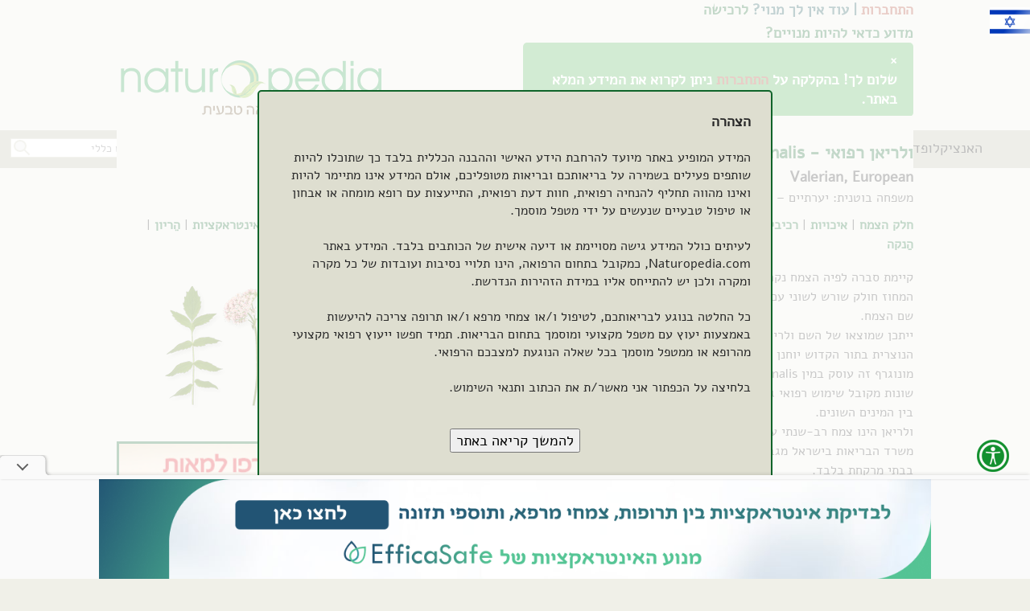

--- FILE ---
content_type: text/html; Charset=Windows-1255
request_url: https://www.naturopedia.com/herbalism_in.asp?rId=1133
body_size: 43291
content:


<!doctype html> 
<html dir="rtl" lang="he-IL" data-page="herbalism_in">

<head>
	<title>Valeriana officinalis | ולריאן רפואי | Valerian | נטורופדיה - צמחי מרפא</title>
	<meta name="description" content="אינדקס צמחי מרפא של נטורופדיה - מונוגרף של ולריאן רפואי - מינונים, רכיבים פעילים, התוויות, תופעות לוואי, התוויות נגד, רעילות, תגובות הדדיות, אינטראקציות, שימוש בהריון ובהנקה.
" />
	<meta name="keywords" content="Valeriana officinalis, ולריאן, ולריאן רפואי, Valerian, צמחי מרפא, רכיבים פעילים, נטורופדיה, התוויות, תגובות הדדיות," />
	<meta http-equiv="Content-Type" content="text/html; charset=windows-1255" />

	<!-- Enable google analytics (25/10/2021) -->
	<script>
		(function (i, s, o, g, r, a, m) {
			i['GoogleAnalyticsObject'] = r;
			i[r] = i[r] || function () {
				(i[r].q = i[r].q || []).push(arguments)
			}, i[r].l = 1 * new Date();
			a = s.createElement(o),
				m = s.getElementsByTagName(o)[0];
			a.async = 1;
			a.src = g;
			m.parentNode.insertBefore(a, m)
		})(window, document, 'script', 'https://www.google-analytics.com/analytics.js', 'ga');
		ga('create', 'UA-39465229-1', 'auto');
	</script>
	
	<!-- Google tag (gtag.js) -->
	<script async src="https://www.googletagmanager.com/gtag/js?id=G-WXVX0D4V67"></script>
	<script>
	  window.dataLayer = window.dataLayer || [];
	  function gtag(){dataLayer.push(arguments);}
	  gtag('js', new Date());

	  gtag('config', 'G-WXVX0D4V67');
	</script>

	<link rel="StyleSheet" href="style.min.css?ts=0" type="text/css" role="presentation">
	<meta name='viewport' content='width=device-width, initial-scale=1.0'>
	<base href="https://www.naturopedia.com/">
	
	<link rel="StyleSheet" href="printStyle.css" media="print" type="text/css" role="presentation">

	


	<script type="text/javascript" src="includes/jquery-1.8.3.min.js" role="presentation"></script>
	<script type="text/javascript" src="includes/functions.js?ts=0" role="presentation"></script>

	<link rel="shortcut icon" href="favicon.ico">

	
	<!--
	<script type="text/javascript" role="presentation">
		$(function () {
			
			$(this).bind("contextmenu", function (e) {
				e.preventDefault();
			});
			$(this).bind("copy", function (e) {
				e.preventDefault();
			});
		});

	</script>
	-->
	
	<link href="../accessibility/style.css" rel="stylesheet" role="presentation" />
	<script src="../accessibility/functions.js" role="presentation"></script>
	
		<link rel="image_src" href="http://www.naturopedia.com/uploads/img1323101522016.png" role="presentation" />
		<meta property="og:image" content="http://www.naturopedia.com/uploads/img1323101522016.png" />
		


		<meta property="og:type" content="website" />
		<meta property="og:title" content="ולריאן רפואי" />
		<meta property="og:description" content="אינדקס צמחי מרפא של נטורופדיה - מונוגרף של ולריאן רפואי - מינונים, רכיבים פעילים, התוויות, תופעות לוואי, התוויות נגד, רעילות, תגובות הדדיות, אינטראקציות, שימוש בהריון ובהנקה.
" />
		<meta property="og:url" content="https://www.naturopedia.com/herbalism_in.asp?rId=1133" />
	
	
	<script role="presentation">
		(function () {
			var cx = '004460014238501605674:i_ggrt8bfwa';
			var gcse = document.createElement('script');
			gcse.type = 'text/javascript';
			gcse.async = true;
			gcse.src = 'https://cse.google.com/cse.js?cx=' + cx;
			var s = document.getElementsByTagName('script')[0];
			s.parentNode.insertBefore(gcse, s);
		})();
	</script>
	

</head>

<body class="site greyBG_01" data-is-mobile="False" data-is-in="False">


<div class="humbled">עם ישראל חי!</div>

	
	<!-- not mobile -->
	<div class="header">
		<a href="javascript:;" aria-haspopup="true" id="sk-open"><img src="accessibility/icon.png"
				alt="פתיחת תפריט נגישות" /></a>
		<ul id="sk-panel" aria-hidden="true" aria-label="submenu">
			<li role="menuitem"><a href="javascript:;" data-src="skip-main" data-stat="skip-main" data-state="0"
					id="sk-skip-main">דילוג לתוכן הדף</a></li>
			<li role="menuitem"><a href="javascript:;" data-src="enlarge-text" data-stat="enlarge-text" data-state="1"
					id="sk-enlarge-text">הגדלת טקסט</a></li>
			<li role="menuitem"><a href="javascript:;" data-src="reduce-text" data-stat="reduce-text" data-state="1"
					id="sk-reduce-text">הקטנת טקסט</a></li>
			<li role="menuitem"><a href="javascript:;" data-src="readable-text" data-stat="readable-text" data-state="1"
					id="sk-readable-text">פונט קריא</a></li>
			<li role="menuitem"><a href="javascript:;" data-src="titles-emphasis" data-stat="titles-emphasis"
					data-state="1" id="sk-titles-emphasis">הדגשת כותרות</a></li>
			<li role="menuitem"><a href="javascript:;" data-src="links-emphasis" data-stat="links-emphasis"
					data-state="1" id="sk-links-emphasis">הדגשת קישורים</a></li>
			<li role="menuitem"><a href="javascript:;" data-src="contrast" data-stat="contrast" data-state="1"
					id="sk-contrast">ניגודיות גבוהה</a></li>
			<li role="menuitem"><a href="javascript:;" data-src="black-white" data-stat="black-white" data-state="1"
					id="sk-black-white">שחור לבן</a></li>
			<li role="menuitem"><a href="javascript:;" data-src="default" data-stat="default" data-state="1"
					id="sk-default">איפוס</a></li>
			<li role="menuitem"><a href="javascript:;" data-src="close" data-stat="close" data-state="1"
					id="sk-close">סגירה</a></li>
		</ul>
		<a class="arrow_up" aria-label="חזרה לראש הדף">
			<div></div><span class="scr-reader">חזרה לראש הדף</span>
		</a>
		<a href="https://www.naturopedia.com/" class="gohome"><img src="images/gohome.png" alt="גישה מהירה לדף הבית" /></a>
		<div class="header_cont" role="banner">
			<div class="siteW">
				<div class="user">
					<a href='login.asp' class='redText reminderNotification'>התחברות</a> | <span class='bold'>עוד אין לך מנוי? <a href='purchase-index.asp' class='bold'>לרכישה</a></span><a href='purchase-index.asp' class='week-nl-lnk green'>מדוע כדאי להיות מנויים?</a><div class='chat-message' id='reminderNotification'><div class='chat-tip'></div><div class='close-btn' id='closeMessage'>&times;</div><div class='chat-content'><p>שלום לך! בהקלקה על <a href='login.asp' class='redText'>התחברות</a> ניתן לקרוא את המידע המלא באתר.</p></div></div>
				</div>
				<a href="." class="logo_a"><img class="logo" src="images/logo_n.png" alt="נטורופדיה לוגו"
						aria-label="בלחיצה ניתן לעבור לדף הבית" /></a>
			</div>
			

			<div class="mnu" role="navigation" aria-label="main menu">
				<div class="siteW" role="menu">
					<div role="menuitem" class="mnu_item">
						<a href="search.asp">האנציקלופדיה</a>
					</div>
					<div class="mnu_item" aria-hidden="true">|</div>

					<div role="menuitem" class="mnu_item">
						<a href="herbalism.asp">צמחי מרפא</a>
					</div>
					<div class="mnu_item" aria-hidden="true">|</div>

					<div role="menuitem" class="mnu_item">
						<a href="suppplements-pdf.asp">תוספי תזונה</a>
					</div>
					<div class="mnu_item" aria-hidden="true">|</div>
					
					<div role="menuitem" aria-haspopup="true" class="mnu_item" data-sub="nutritionstudies" tabindex="0">
						<a>מחקרי תזונה</a>
						<div id="nutritionstudies" class="sub">
							<div>
								<a href="nutritionstudy.asp?rId=1221">איך חוקרים תזונות שונות?</a>
								<a href="nutritionstudy.asp?rId=1220">דיאטה ים-תיכונית</a>
								<a href="nutritionstudy.asp?rId=1222">דיאטה קטוגנית</a>
								<a href="nutritionstudy.asp?rId=1223">דיאטת צום לסירוגין</a>
							</div>
						</div>
					</div>
					<div class="mnu_item" aria-hidden="true">|</div>

					<div role="menuitem" class="mnu_item">
						<a href="active.asp">רכיבים פעילים</a>
					</div>
					<div class="mnu_item" aria-hidden="true">|</div>


					<div role="menuitem" aria-haspopup="true" class="mnu_item" data-sub="profetional" tabindex="0">
						<a>מידע מקצועי</a>
						<div id="profetional" class="sub">
							<div>
								
								<a href="articles.asp?section=9">מחקרים עדכניים</a>
								<a href="articles.asp?section=1">מאמרי הבית</a>
								<a href="articles.asp?section=11" class="displayNone">מחקרים נבחרים</a>
								<a href="literature.asp">מקורות מידע</a>
								<a href="articles.asp?section=3">מצגות להורדה</a>
							</div>
						</div>
					</div>
					<div class="mnu_item" aria-hidden="true">|</div>

					<div role="menuitem" aria-haspopup="true" class="mnu_item" data-sub="articles" tabindex="0">
						<a>מידע כללי</a>
						<div id="articles" class="sub">
							<div>
								<a href="contact.asp">צור קשר</a>
								<a href="friends.asp">חברים עסקים</a>
								<a href="articles.asp?section=10">כנסים מקצועיים</a>
								<a href="articles.asp?section=7">טפסים לקליניקה</a>
								<a href="links.asp">קישורים</a>
								<a href="pages.asp?rId=178">שיתופי פעולה</a>
								<a href="pages.asp?rId=210">מבצעים</a>
							</div>
						</div>
					</div>
					<div class="mnu_item displayNone" aria-hidden="true">|</div>

					<div role="menuitem" aria-haspopup="true" class="mnu_item displayNone" data-sub="indexes" tabindex="0">
						<a>אודות</a>
						<div id="indexes" class="sub">
							<div>
								<a href="about.asp">אודות</a>
								<a href="pages.asp?rId=203">ממליצים</a>
							</div>
						</div>
					</div>
					<div class="mnu_item displayNone" aria-hidden="true">|</div>

					<div role="menuitem" class="mnu_item displayNone"><a href="contact.asp">צור קשר</a></div>

				</div>
				<form class="search_bar" id="top_search_form" action="gsearch.asp" method="get" role="search" accept-charset="utf-8">
					<div class="inputHolder">
						<input id="search_input" type="text" name="q" placeholder="חיפוש כללי" aria-label="חיפוש כללי בכל האתר" value="">
						<button id="magnifying-glass" aria-label="התחל חיפוש" type="submit"></button>
					</div>
				</form>
					
				<!--/.siteW-->

			</div>
			<!--/.mnu-->
		</div> <!-- .header_cont -->
	</div>
	<!--/.header-->
	

 		<div class="body_in spcl">
			
                <div class="text-header">
                    <div class="siteW text-header_cont greyBG_01">
				        <h1>
					        ולריאן רפואי
						        - <span style="text-align:left;direction:ltr;display:inline-block;font-size:22px!important;">Valeriana officinalis</span>
					        
				        </h1>
                        
                        <span class="dateClass">עודכן בתאריך 30/07/2025</span>
                        
                        <div class="hebalMoreDtls">
				            <h2 class="enName">
				            Valerian, European
				            </h2>
                            <br />
				            
                                <span class="botanicFamilly">משפחה בוטנית: יערתיים – Caprifoliaceae</span>
				            
                        </div>
                    </div>
                </div>
                
             <div class="siteW">
				<div class="text-body">
				
				    <p><a href="#חלק">חלק הצמח</a>&nbsp;|&nbsp;<a href="#איכ">איכויות</a>&nbsp;|&nbsp;<a href="#רכיב">רכיבים פעילים</a>&nbsp;|&nbsp;<a href="#התו">התוויות</a>&nbsp;|&nbsp;<a href="#מינ">מינונים</a>&nbsp;|&nbsp;<a href="#רגיש">רגישות</a>&nbsp;|&nbsp;<a href="#תל">תופעות לוואי</a>&nbsp;|&nbsp;</p>

<p><a href="#מינ יתר">מינון יתר</a>&nbsp;|&nbsp;<a href="#warnings">אזהרות</a>&nbsp;|&nbsp;<a href="#הת נגד">התוויות נגד</a>&nbsp;|&nbsp;<a href="#רעיל">רעילות</a>&nbsp;|&nbsp;<a href="#אינטר">אינטראקציות</a>&nbsp;|&nbsp;<a href="#הריון">הֵריון</a>&nbsp;|&nbsp;<a href="#הנקה">הַנקה</a></p>

<p>&nbsp;</p>

<p>מקור שם הסוג הבוטני של הצמח (Valeriana) אינו ברור.</p>

<p>קיימת סברה לפיה הצמח נקרא על-שם המחוז Valeria בפרובינציה הרומית. עקב העובדה המקרית ששם המחוז חולק שורש לשוני עם המילה הלטינית valere (׳בעל ערך רפואי׳), האמונה הרווחת היא שממנה נגזר שם הצמח.</p>

<p>ייתכן שמוצאו של השם ולריאן במילה הגרמנית bullerjan, המתייחסת לאל האור Baldur (המוכר בגרסתו הנוצרית בתור הקדוש יוחנן המטביל).</p>

<p>מונוגרף זה עוסק במין V. officinalis בלבד (שכן זה המין הנחקר ברפואה מודרנית), אף על פי שבמסורות שונות מקובל שימוש רפואי גם במינים נוספים כגון V. edulis או V. wallichii, עקב שונות ביולוגית וכימית בין המינים השונים.</p>

<p>ולריאן הינו צמח רב-שנתי עשבוני. מוצאו באיזורים בעלי אקלים ממוזג ברחבי אירופה ואסיה.</p>

<p>משרד הבריאות בישראל מגביל את השימוש בשורש וקנה השורש של ולריאן רפואי, ומתיר אותם לשיווק בבתי מרקחת בלבד.<img alt="" src="/uploads/img1323101522016.png" style="float:left; height:200px; width:200px" /></p>

<p>&nbsp;</p>

<p><a id="חלק" name="חלק"></a></p>

<p><u><strong>חלק הצמח בשימוש</strong></u></p>

<p>קנה שורש, שורש.</p>

<p>&nbsp;</p>

<p><a id="איכ" name="איכ"></a></p>

<p><u><strong>איכויות</strong></u></p>

<p><u>טמפרטורה</u>: חמים / קריר.</p>

<p><u>לחות</u>: ניטראלי.</p>

<p><u>טעם</u>: ארומטי, מתקתק, מריר, פיקנטי.</p>

<p>&nbsp;</p>

<p><a id="רכיב" name="רכיב"></a></p>

<p><u><strong>רכיבים פעילים עיקריים</strong></u></p>

<p><a href='http://www.naturopedia.com/active_in.asp?rId=657' class='keyword'>שמן נדיף</a> (0.2-2.8% סך הכל, כולל <a href='http://www.naturopedia.com/active_in.asp?rId=627' class='keyword'>מונוטרפנים</a> (bornyl esters, camphene, pinenes) ו<a href='http://www.naturopedia.com/active_in.asp?rId=629' class='keyword'>ססקוויטרפנים</a> (valerenic acid*, acetoxyvalerenic acid*, beta-bisabolene, valeric acid, isovaleric acid, valerenal, valeranone)), <a href='http://www.naturopedia.com/active_in.asp?rId=623' class='keyword'>פלבונואידים</a> (apigenin, hesperidin, linarin), <a href='http://www.naturopedia.com/active_in.asp?rId=617' class='keyword'>ליגנאנים</a>, <a href='http://www.naturopedia.com/active_in.asp?rId=611' class='keyword'>פנולים</a> (chlorogenic acid), <a href='http://www.naturopedia.com/active_in.asp?rId=609' class='keyword'>חומצות אמינו</a> (<a href='http://www.naturopedia.com/supplement.asp?rId=842' class='keyword'>GABA</a>, <a href='http://www.naturopedia.com/supplement.asp?rId=812' class='keyword'>גלוטמין</a>, <a href='http://www.naturopedia.com/supplement.asp?rId=1132' class='keyword'>ארגינין</a>), <a href='http://www.naturopedia.com/active_in.asp?rId=628' class='keyword'>אירידואידים</a>** (0.5-2% מסך השורש וקנה השורש; ידועים כ- valepotriates &ndash; valeriana epoxy-triesters וכוללים valtrate, isovaltrate, didrovaltrate ו-acevaltrate).</p>

<p>&nbsp;</p>

<p>*ה<a href='http://www.naturopedia.com/active_in.asp?rId=629' class='keyword'>ססקוויטרפנים</a> valerenic acid ו-acetoxyvalerenic acid הינם ייחודיים למין V. officinalis, ונחשבים לבעלי תרומה מהותית לפעילותו המרגיעה על מערכת העצבים<sub>(1,2)</sub>.</p>

<p>**ה<a href='http://www.naturopedia.com/active_in.asp?rId=628' class='keyword'>אירידואידים</a> valepotriates מופיעים בעיקר בשורשים הטריים, שכן רכיבים אלו אינם יציבים ומתפרקים (בתנאי חום, בסביבה חומצית או בסיסית וכן באחסון ממושך) לכדי התרכובת baldrinal ונגזרותיה, valerianic acid, isovalerianic acid ופולימרים נוספים<sub>(1,3,4)</sub>. אותם baldrinals מצויים בשורש ולריאן יבש ובתמציותיו, ועלולים להתפרק לתוצרים בלתי פעילים. רכיבים אלו מעניקים לשורש ולריאן את ריחו האופייני<sub>(3,5)</sub>. כמו כן, זמינותם הביולוגית של valepotriates בנטילה פומית הינה נמוכה ועל כן אלו אינם נחשבים לרכיבים פעילים<sub>(3,6)</sub>.</p>

<p>באשר לשונות בין הרכיבים הפעילים בין המינים השונים, בנוסף לחוסר ב<a href='http://www.naturopedia.com/active_in.asp?rId=629' class='keyword'>ססקוויטרפנים</a> האמורים, יש לציין כי המין V. edulis מכיל 3-8% <a href='http://www.naturopedia.com/active_in.asp?rId=628' class='keyword'>אירידואידים</a> (וכמות גבוהה יותר של valtrate/isovaltrate) והמין V. wallichii מכיל 3-6% <a href='http://www.naturopedia.com/active_in.asp?rId=628' class='keyword'>אירידואידים</a><sub>(1,7)</sub>.</p>

<p>&nbsp;</p>

<p><a id="התו" name="התו"></a></p>

<p><u><strong>התוויות</strong></u></p>

<p><u>שימוש כרוני</u>&nbsp;&ndash; <a href='http://www.naturopedia.com/search_res.asp?rId=240' class='keyword'>חרדה</a>, לחץ (<a href='http://www.naturopedia.com/search_res.asp?rId=238' class='keyword'>סטרס</a>), כאב, <a href='http://www.naturopedia.com/search_res.asp?rId=274' class='keyword'>יתר לחץ דם</a>, <a href='http://www.naturopedia.com/search_res.asp?rId=180' class='keyword'>תסמונת המעי הרגיש</a> (<a href='http://www.naturopedia.com/search_res.asp?rId=347' class='keyword'>IBS</a>), <a href='http://www.naturopedia.com/search_res.asp?rId=246' class='keyword'>דיכאון</a>, <a href='http://www.naturopedia.com/search_res.asp?rId=262' class='keyword'>כאבי ראש</a>, אפילפסיה, <a href='http://www.naturopedia.com/search_res.asp?rId=261' class='keyword'>הפרעות קשב וריכוז</a>.</p>

<p><u>שימוש אקוטי</u>&nbsp;&ndash; <a href='http://www.naturopedia.com/search_res.asp?rId=614' class='keyword'>הפרעות שינה</a>, <a href='http://www.naturopedia.com/search_res.asp?rId=240' class='keyword'>חרדה</a>, כאב, <a href='http://www.naturopedia.com/search_res.asp?rId=180' class='keyword'>תסמונת המעי הרגיש</a> (<a href='http://www.naturopedia.com/search_res.asp?rId=347' class='keyword'>IBS</a>), <a href='http://www.naturopedia.com/search_res.asp?rId=262' class='keyword'>כאבי ראש</a>, <a href='http://www.naturopedia.com/search_res.asp?rId=128' class='keyword'>כאבי מחזור</a> (<a href='https://www.naturopedia.com/search_res.asp?rId=128' class='keyword'>דיסמנוריאה</a>), אפילפסיה, תמיכה בתהליך ה<a href='http://www.naturopedia.com/search_res.asp?rId=205' class='keyword'>לידה</a>.</p>

<p>&nbsp;</p>

<p><a id="מינ" name="מינ"></a></p>

<p><u><strong>מינונים</strong></u></p>

<p><u>תמצית נוזלית</u>&nbsp;בריכוז 1:3, 45% אלכוהול &ndash; 3-9 מ״ל ביום. מנה בודדת ניתנת במינון של 1-5 מ״ל בעת הצורך, על פי רגישות המטופל.</p>

<p><u>תמצית יבשה</u>&nbsp;&ndash; תלוי בריכוז התמצית; מינון המקביל ל- 1-3 גרם צמח ביום. נהוג להשתמש בתמציות המתוקננות להכיל 1-4% חומצה ולרנית (valerenic acid), מהן ניתן מינון של 300-900 מ״ג ביום.</p>

<p><u>מרתח</u>&nbsp;&ndash; 2-6 גרם ביום.</p>

<p><u>בפורמולה</u>&nbsp;&ndash; בשימוש כרוני נהוג להשתמש בריכוז נמוך של כ- 10-20%. בשימוש אקוטי מקובל שימוש בריכוזים גבוהים, לפעמים אף כצמח בודד.</p>

<p>&nbsp;</p>

<p><a id="רגיש" name="רגיש"></a></p>

<p><u><strong>רגישות</strong></u></p>

<p>לא ידועה רגישות מיוחדת לולריאן.</p>

<p>&nbsp;</p>

<p><a id="תל" name="תל"></a></p>

<p><u><strong>תופעות לוואי</strong></u></p>

<p>בקרב אנשים מסויימים, נטילת ולריאן עלולה להחמיר תחושת&nbsp;<a href="http://www.naturopedia.com/purchase-index.asp" style="text-decoration: underline;">למידע השלם למנויים</a></p>

<p>לעיתים רחוקות, נטילת ולריאן עלולה לגרום ל&nbsp;<a href="http://www.naturopedia.com/purchase-index.asp" style="text-decoration: underline;">למידע השלם למנויים</a></p>

<p>קיימים מספר דיווחים אודות תופעות לוואי שונות&nbsp;<a href="http://www.naturopedia.com/purchase-index.asp" style="text-decoration: underline;">למידע השלם למנויים</a></p>

<p>במחקר אקראי ומבוקר פלסבו במבנה cross-over שנערך בקרב אנשים שסבלו מ<a href='http://www.naturopedia.com/search_res.asp?rId=614' class='keyword'>הפרעות שינה</a>, לנטילה ארוכת טווח של ולריאן נצפו&nbsp;<a href="http://www.naturopedia.com/purchase-index.asp" style="text-decoration: underline;">למידע השלם למנויים</a></p>

<p>במחקר אחר, אקראי, מבוקר-פלסבו וכפול סמיות שנערך בקרב 202 נבדקים, נצפו&nbsp;<a href="http://www.naturopedia.com/purchase-index.asp" style="text-decoration: underline;">למידע השלם למנויים</a></p>

<p>בסקירה של 18 מחקרים קליניים נמצא כי שכיחות תופעות הלוואי לנטילת ולריאן הינה&nbsp;<a href="http://www.naturopedia.com/purchase-index.asp" style="text-decoration: underline;">למידע השלם למנויים</a></p>

<p>קיים דיווח בודד אודות אישה בת 51 שסבלה מ&nbsp;<a href="http://www.naturopedia.com/purchase-index.asp" style="text-decoration: underline;">למידע השלם למנויים</a></p>

<p>&nbsp;</p>

<p><a id="מינ יתר" name="מינ יתר"></a></p>

<p><u><strong>מינון יתר</strong></u></p>

<p>לפי כתבים מסורתיים, מינון יתר של ולריאן עלול לגרום ל&nbsp;<a href="http://www.naturopedia.com/purchase-index.asp" style="text-decoration: underline;">למידע השלם למנויים</a></p>

<p>לא זאת בלבד, קיים דיווח מקרה בו מתוארת נטילה של ולריאן במינון של פי&nbsp;<a href="http://www.naturopedia.com/purchase-index.asp" style="text-decoration: underline;">למידע השלם למנויים</a></p>

<p>&nbsp;</p>

<p><a id="warnings" name="warnings"></a></p>

<p><u><strong>אזהרות וצעדי מנע</strong></u></p>

<p><u>הליכים כירורגיים</u>&nbsp;&ndash; בעבר היתה נהוגה המלצה להפסיק נטילת ולריאן כשבוע לפני הליכים כירורגיים, עקב חשש תיאורטי ל&nbsp;<a href="http://www.naturopedia.com/purchase-index.asp" style="text-decoration: underline;">למידע השלם למנויים</a></p>

<p><u>ילדים</u>&nbsp;&ndash; מוטב להימנע משימוש בולריאן בקרב ילדים מתחת לגיל&nbsp;<a href="http://www.naturopedia.com/purchase-index.asp" style="text-decoration: underline;">למידע השלם למנויים</a></p>

<p><u>נהיגה והפעלת מכונות כבדות</u>&nbsp;&ndash; בניגוד לשימוש בתרופות שונות ממשפחת הבנזודיאזפינים, במספר מחקרים קליניים שונים ומבוקרי פלסבו&nbsp;<a href="http://www.naturopedia.com/purchase-index.asp" style="text-decoration: underline;">למידע השלם למנויים</a></p>

<p>&nbsp;</p>

<p><a id="הת נגד" name="הת נגד"></a></p>

<p><u><strong>התוויות נגד</strong></u></p>

<p>לא ידועות התוויות נגד לשימוש בולריאן<sub>(1)</sub>.</p>

<p>&nbsp;</p>

<p><a id="רעיל" name="רעיל"></a></p>

<p><u><strong>רעילות</strong></u></p>

<p>קיימים חמישה דיווחים אודות רעילות כבדית המקושרת לנטילת ולריאן, אולם במקרים אלו הצמח נצרך לצד רכיבים נוספים בעלי פוטנציאל רעילות כבדית, ולא ניתן לבסס קשר סיבתי בין נטילתו לבין הופעת התסמינים<sub>(31-33)</sub>.</p>

<p>קיימים שני מקרים נוספים של רעילות כבדית הפיכה ממקור לא ידוע שמקושרים לנטילת ולריאן;</p>

<p>המקרה הראשון אירע באישה בת 27 שנטלה&nbsp;<a href="http://www.naturopedia.com/purchase-index.asp" style="text-decoration: underline;">למידע השלם למנויים</a></p>

<p>בהתחשב בהיקף השימוש הנרחב בצמח (על פי נתוני ה-IMS Health, למעלה מ-&nbsp;<a href="http://www.naturopedia.com/purchase-index.asp" style="text-decoration: underline;">למידע השלם למנויים</a></p>

<p>כמו כן, קיים דיווח יוצא דופן אודות תגובת רעילות לנטילת ולריאן (לכאורה, ללא אישוש מעבדתי), הכוללת&nbsp;<a href="http://www.naturopedia.com/purchase-index.asp" style="text-decoration: underline;">למידע השלם למנויים</a></p>

<p>במחקרים שונים שנערכו בבעלי חיים, לנטילת תמצית ולריאן ולרכיבי הצמח (valtrate, didrovaltrate, acevaltrate)&nbsp;<a href="http://www.naturopedia.com/purchase-index.asp" style="text-decoration: underline;">למידע השלם למנויים</a></p>

<p><u>מדד רעילות LD50</u>: <a href="http://www.naturopedia.com/purchase-index.asp" style="text-decoration: underline;">למידע השלם למנויים</a></p>

<p>&nbsp;</p>

<p><a id="אינטר" name="אינטר"></a></p>

<p><u><strong>תגובות הדדיות עם תרופות </strong><strong>/ </strong><strong>צמחי מרפא </strong><strong>/ </strong><strong>תוספי תזונה</strong></u></p>

<p class="sub-menu-fix"><a href="#Drug metabolism">חילוף חומרים תרופתי</a><a href="#Drug metabolism"> </a>&nbsp;|&nbsp;<a href="#nervous system">מערכת העצבִים כללי</a>&nbsp;|&nbsp;<a href="#Benzodiazepines"> בנזודיאזפינים </a>&nbsp;|&nbsp;<a href="#sedatives">חומרי הרדמה</a>&nbsp;|&nbsp;<a href="#Opiates">אופיאטים</a>&nbsp;|&nbsp;<a href="#Barbiturates">ברביטוראטים</a>&nbsp;|&nbsp;<a href="#Anticonvulsants">תרופות נוגדות פרכוסים</a>&nbsp;|&nbsp;<a href="#Antipsychotic drugs">אנטי פסיכוטיות</a>&nbsp;|&nbsp;<a href="#HIV">נוגדי HIV</a>&nbsp;|&nbsp;<a href="#caffeine">קפאין</a>&nbsp;|&nbsp;<a href="#Beta blockers">חוסמי בטא</a>&nbsp;|&nbsp;<a href="#Hypericum">פּרע מחורר</a>&nbsp;|&nbsp;<a href="#Mִelissa">מלְיסה</a>&nbsp;|&nbsp;<a href="#Humulus"><u>כשוּתנית </u></a>&nbsp;|&nbsp;<a href="#GִABA">GABִA</a></p>

<p>&nbsp;</p>

<p><a id="Drug metabolism" name="Drug metabolism"></a></p>

<p>&nbsp;</p>

<p><u>השפעה על חילוף חומרים תרופתי</u></p>

<p>מחקרים קליניים לא מצאו השפעה של ולריאנה על <a href="http://www.naturopedia.com/purchase-index.asp" style="text-decoration: underline;">למידע השלם למנויים</a></p>

<p><a id="nervous system" name="nervous system"></a></p>

<p>&nbsp;</p>

<p><u>תרופות בעלות השפעה על מערכת העצבים המרכזית</u></p>

<p>יש <a href='http://www.naturopedia.com/pages.asp?rId=211' class='keyword'>לנקוט זהירות</a>.</p>

<p>קיימת אזהרה תיאורטית לגבי שילוב ולריאן יחד עם תרופות נוספות בעלות השפעה <a href="http://www.naturopedia.com/purchase-index.asp" style="text-decoration: underline;">למידע השלם למנויים</a></p>

<p>להלן פירוט הראיות הקיימות על פי סוגי התרופות השונים:</p>

<p><a id="Benzodiazepines" name="Benzodiazepines"></a></p>

<p>&nbsp;</p>

<p><u>בנזודיאזפינים </u></p>

<p dir="RTL" style="text-align:right">השילוב אפשרי אך יש <a href='http://www.naturopedia.com/pages.asp?rId=211' class='keyword'>לנקוט זהירות</a>.&nbsp;<br />
השימוש המשולב בוולריאנה עם תרופות סדטיביות או היפנוטיות מחייב פיקוח מקצועי. אף ששני מחקרים קליניים<sub>(44,59) </sub>דיווחו על <a href="http://www.naturopedia.com/purchase-index.asp" style="text-decoration: underline;">למידע השלם למנויים</a></p>

<p><a id="sedatives" name="sedatives"></a></p>

<p>&nbsp;</p>

<p><u>חומרי הרדמה</u></p>

<p dir="RTL" style="text-align:right">אין מניעה לשלב אך יש לנקוט בזהירות.<br />
במחקר קליני<sub>(59)</sub>, ולריאנה מנעה פגיעה קוגניטיבית לאחר <a href="http://www.naturopedia.com/purchase-index.asp" style="text-decoration: underline;">למידע השלם למנויים</a></p>

<p><a id="Opiates" name="Opiates"></a></p>

<p>&nbsp;</p>

<p><u>אופיאטים</u></p>

<p dir="RTL" style="text-align:right">יש <a href='http://www.naturopedia.com/pages.asp?rId=211' class='keyword'>לנקוט זהירות</a>.<br />
קיים דיווח מקרה<sub>(61)</sub> אודות אישה שסבלה מהזיות וכן <a href="http://www.naturopedia.com/purchase-index.asp" style="text-decoration: underline;">למידע השלם למנויים</a></p>

<p><a id="Barbiturates" name="Barbiturates"></a></p>

<p>&nbsp;</p>

<p><u>ברביטוראטים</u></p>

<p dir="RTL" style="text-align:right">יש <a href='http://www.naturopedia.com/pages.asp?rId=211' class='keyword'>לנקוט זהירות</a>.<br />
במחקרים שונים<sub>(42,62,64,66,67)</sub>, שנערכו בקרב מכרסמים, נמצא כי תמציות וכן רכיבים פעילים המצויים בולריאן (valerenic acid, valeranone, hesperidin) האריכו את זמן <a href="http://www.naturopedia.com/purchase-index.asp" style="text-decoration: underline;">למידע השלם למנויים</a></p>

<p><a id="Anticonvulsants" name="Anticonvulsants"></a></p>

<p>&nbsp;</p>

<p><u>תרופות נוגדות פרכוסים</u></p>

<p>אין מניעה לשלב.<br />
במחקרים פרה קליניים<sub>(68)</sub>, ולריאן הדגים פעילות נוגדת <a href="http://www.naturopedia.com/purchase-index.asp" style="text-decoration: underline;">למידע השלם למנויים</a></p>

<p><a id="Antipsychotic drugs" name="Antipsychotic drugs"></a></p>

<p>&nbsp;</p>

<p><u>תרופות אנטי פסיכוטיות</u></p>

<p>יש <a href='http://www.naturopedia.com/pages.asp?rId=211' class='keyword'>לנקוט זהירות</a>.<br />
מחקר בודד שנערך בקרב בעלי חיים<sub>(69)</sub> מעלה אפשרות לתגובה <a href="http://www.naturopedia.com/purchase-index.asp" style="text-decoration: underline;">למידע השלם למנויים</a></p>

<p><a id="HIV" name="HIV"></a></p>

<p>&nbsp;</p>

<p><u>נוגדי HIV - מסוג (Non-nucleoside reverse transcriptase inhibitors (NNRTIs&nbsp;- התרופה&nbsp;efavirenz</u></p>

<p>אין מניעה לשלב,והשילוב אף עשוי להיות מומלץ.<br />
במחקר קליני<sub>(70)</sub> הודגם כי השילוב מביא להפחתה ניכרת ב&nbsp;<a href="http://www.naturopedia.com/purchase-index.asp" style="text-decoration: underline;">למידע השלם למנויים</a></p>

<p><a id="caffeine" name="caffeine"></a></p>

<p>&nbsp;</p>

<p><u>קפאין (caffeine)</u></p>

<p>אין מניעה לשלב.<br />
השפעה זו נצפתה ב&nbsp;<a href="http://www.naturopedia.com/purchase-index.asp" style="text-decoration: underline;">למידע השלם למנויים</a></p>

<p><a id="Beta blockers" name="Beta blockers"></a></p>

<p>&nbsp;</p>

<p><u>חוסמי בטא (Propranolol)</u></p>

<p dir="RTL" style="margin-bottom:0cm; text-align:right">השילוב אפשרי.</p>

<p dir="RTL" style="margin-bottom:0cm; text-align:right">במחקר <sub>(72)</sub>&nbsp;שנערך בקרב <span dir="LTR" lang="EN-US">48</span> נבדקים בריאים, לא נצפתה <a href="http://www.naturopedia.com/purchase-index.asp" style="text-decoration: underline;">למידע השלם למנויים</a></p>

<p><a id="Hypericum" name="Hypericum"></a></p>

<p>&nbsp;</p>

<p><u>פרָע מחורר (Hypericum perforִatum)</u></p>

<p>השילוב אפשרי ואף עשוי להיות מומלץ.<br />
במחקר קליני<sub>(73)</sub> נמצא כי שילוב של תמצית ולריאנה עם <a href='http://www.naturopedia.com/herbalism_in.asp?rId=863' class='keyword'>היפריקום</a> (<a href='http://www.naturopedia.com/herbalism_in.asp?rId=863' class='keyword'>Hypericum perforatum</a>) הפחית <a href="http://www.naturopedia.com/purchase-index.asp" style="text-decoration: underline;">למידע השלם למנויים</a></p>

<p><a id="Mִelissa" name="Mִelissa"></a></p>

<p>&nbsp;</p>

<p><u>מלִיסה (Mִelissa officinalis)</u></p>

<p>השילוב אפשרי.<br />
במחקרים קליניים נמצא כי מתן משולב של ולריאנה עם <a href='http://www.naturopedia.com/herbalism_in.asp?rId=918' class='keyword'>מליסה</a> בטוח<sub>(80,26)</sub>, משפר את <a href="http://www.naturopedia.com/purchase-index.asp" style="text-decoration: underline;">למידע השלם למנויים</a></p>

<p dir="RTL" style="text-align:right"><a id="Humulus" name="Humulus"></a></p>

<p dir="RTL" style="text-align:right">&nbsp;</p>

<p dir="RTL" style="text-align:right"><u>כשוּתנית (<span dir="LTR">Hִumulus Lupulus</span>)</u></p>

<p dir="RTL">השילוב אפשרי ואף עשוי להיות מומלץ.<br />
במחקר אקראי, כפול-סמיות, מבוקר ופרוספקטיבי<sub>(95)</sub>, שנערך בקרב <a href="http://www.naturopedia.com/purchase-index.asp" style="text-decoration: underline;">למידע השלם למנויים</a></p>

<p><a id="GִABA" name="GִABA"></a></p>

<p>&nbsp;</p>

<p><u>GִABA</u></p>

<p>אין מניעה לשלב אך יש <a href='http://www.naturopedia.com/pages.asp?rId=211' class='keyword'>לנקוט זהירות</a>.<br />
במספר מחקרים <a href="http://www.naturopedia.com/purchase-index.asp" style="text-decoration: underline;">למידע השלם למנויים</a></p>

<p><a id="הריון" name="הריון"></a></p>

<p>&nbsp;</p>

<p><u><strong>הריון</strong></u></p>

<p>ולריאן אפשרי לשימוש במהלך ההריון.</p>

<p>שימוש מוגבל בנשים אינו מעיד על כל רעילות או נזק שנגרמו בעקבות צריכת ולריאן בתקופה זו, כולל שלושה מקרים של&nbsp;<a href="http://www.naturopedia.com/purchase-index.asp" style="text-decoration: underline;">למידע השלם למנויים</a></p>

<p>מממצאי מרשם הילודה בשוודיה בין השנים 1995-2004 עולה כי&nbsp;<a href="http://www.naturopedia.com/purchase-index.asp" style="text-decoration: underline;">למידע השלם למנויים</a></p>

<p>&nbsp;</p>

<p><a id="הנקה" name="הנקה"></a></p>

<p><u><strong>הנקה</strong></u></p>

<p>ולריאן אפשרי לשימוש במהלך תקופת ההנקה, אולם יש לעשות כן&nbsp;<a href="http://www.naturopedia.com/purchase-index.asp" style="text-decoration: underline;">למידע השלם למנויים</a></p>

<p>&nbsp;</p>

<p>&nbsp;</p>

<p><u><strong>מקורות</strong></u></p>

<ol dir="ltr">
	<li>Mills S, Bone K. The Essential Guide to Herbal Safety, Elsevier Churchill Livingstone, St. Louis, 2005 https://www.elsevier.com/books/the-essential-guide-to-herbal-safety/mills/978-0-443-07171-3</li>
	<li>Hansel R, Schultz J. Valerensauren und Valerenal als Leitstoffe des offinizellen Baldrians. Dtsch Apoth Ztg. 1982;122:215&ndash;219.</li>
	<li>European Medicines Agency. Assessment report on Valeriana officinalis L., radix. COMMITTEE ON HERBAL MEDICINAL PRODUCTS (HMPC). London, 29 November 2007. https://www.ema.europa.eu/en/documents/herbal-report/superseded-assessment-report-valeriana-officinalis-l-radix_en.pdf</li>
	<li>De Smet P.A.G.M.Keller K, Hansel R, editors. Adverse Effects of Herbal Drugs, vol. 3. Berlin: Springer-Verlag; 1997. p. 166. https://www.springer.com/gp/book/9783540601814</li>
	<li>H&auml;nsel R, Sticher O, Steinegger G (eds.). Pharmakognosie - Phytopharmazie, Springer Verlag Berlin Heidelberg New York 1999. https://www.springer.com/de/book/9783662092699</li>
	<li>Wagner H, Jurcic K. In vitro- and in vivo-Metabolism of 14C-Didrovaltrate. Planta Med. 1980; 38: 366-76. https://www.ncbi.nlm.nih.gov/pubmed/7367495</li>
	<li>Wagner H, Bladt S. Plant Drug Analysis: A Thin Layer Chromatography Atlas, 2nd ed. Berlin: Springer-Verlag; 1996. pp. 342&ndash;344. file:///C:/Users/Adi/Downloads/WAGNERANDBLADT-plant-drug-analysis-a-thin-layer-chromatography-atlas-2001.pdf</li>
	<li>Wheatley D. Stress-induced insomnia treated with kava and valerian: singly and in combination. Hum Psychopharmacol. 2001;16(4):353&ndash;356. https://www.ncbi.nlm.nih.gov/pubmed/12404572</li>
	<li>Wheatley D. Kava and valerian in the treatment of stress-induced insomnia. Phytother Res. 2001 Sep;15(6):549-51. https://www.ncbi.nlm.nih.gov/pubmed/11536390</li>
	<li>Donath F, Quispe S, Diefenbach K, et al. Critical evaluation of the effect of valerian extract on sleep structure and sleep quality. Pharmacopsychiatry. 2000;33(2):47&ndash;53. https://www.ncbi.nlm.nih.gov/pubmed/10761819</li>
	<li>Ziegler G, Ploch M, Miettinen-Baumann A, et al. Efficacy and tolerability of valerian extract LI 156 compared with oxazepam in the treatment of non-organic insomnia--a randomized, double-blind, comparative clinical study. Eur J Med Res. 2002;7(11):480&ndash;486. https://www.ncbi.nlm.nih.gov/pubmed/12568976</li>
	<li>Pallesen S, Bjorvatn B, Nordhus IH, Skjerve A. [Valerian as a sleeping aid?]. Tidsskr Nor Laegeforen. 2002;122(30):2857&ndash;2859. https://www.researchgate.net/publication/10915048</li>
	<li>Hoban CL, Byard RW, Musgrave IF. Analysis of spontaneous adverse drug reactions to echinacea, valerian, black cohosh and ginkgo in Australia from 2000 to 2015. J Integr Med. 2019 Apr 30. pii: S2095-4964(19)30054-8. https://www.ncbi.nlm.nih.gov/pubmed/31113761</li>
	<li>Chen D, Klesmer J, Giovanniello A, et al. Mental Status Changes in an Alcohol Abuser Taking Valerian and Gingko Biloba. Am J Addict. 2002;11(1):75&ndash;77. https://onlinelibrary.wiley.com/doi/10.1080/10550490252801666</li>
	<li>Grieve M. A Modern Herbal, vol. 2. New York: Dover Publications; 1971. pp. 824&ndash;829.</li>
	<li>Felter HW, Lloyd JU. King&rsquo;s American Dispensatory. 18th ed. rev 3, vol. 2. 1905. Portland: Reprinted by Eclectic Medical Publications; 1983. pp. 2041&ndash;2043. https://trove.nla.gov.au/work/2923029?q&amp;sort=holdings+desc&amp;_=1579026059397&amp;versionId=3281265</li>
	<li>USP Drug Information. US Pharmacopeia Patient Leaflet, Valerian (Oral). The United States Pharmacopeial Convention; Rockville: 1998.</li>
	<li>Willey LB, Mady SP, Cobaugh DJ, et al. Valerian overdose: a case report. Vet Hum Toxicol. 1995;37(4):364&ndash;365. https://www.ncbi.nlm.nih.gov/pubmed/8540231</li>
	<li>Garges HP, Varia I, Doraiswamy PM. Cardiac complications and delirium associated with valerian root withdrawal. JAMA. 1998;280(18):1566&ndash;1567. https://www.ncbi.nlm.nih.gov/pubmed/9820254</li>
	<li>Ang-Lee MK, Moss J, Yuan CS. Herbal medicines and perioperative care. JAMA. Jul 11 2001;286(2):208-216. https://www.ncbi.nlm.nih.gov/pubmed/11448284</li>
	<li>Brinker F. Herb Contraindications and Drug Interactions, 4th ed. Sandy (OR): Eclectic Medical Publications; 2010. . https://www.eclecticherb.com/herb-contraindications-drug-interactions/</li>
	<li>Schilcher H. Phytotherapie in der Kinderheilkunde, 2. Aufl. Stuttgart: Wissenschaftliche Verlagsgesellschaft; 1992. pp. 60&ndash;61.</li>
	<li>Muller SF, Klement S. A combination of valerian and lemon balm is effective in the treatment of restlessness and dyssomnia in children. Phytomedicine. 2006;13(6):383&ndash;387. https://www.ncbi.nlm.nih.gov/pubmed/16487692</li>
	<li>Hintelmann C. Einschlafst&ouml;rungen bei Kindern unter 12 Jahren. Z Phytother. 2002;23:60&ndash;61.</li>
	<li>Trompetter I, Krick B, Weiss G. Herbal triplet in treatment of nervous agitation in children. Wien Med Wochenschr. 2013 Feb;163(3-4):52-7. https://www.ncbi.nlm.nih.gov/pubmed/23179673</li>
	<li>Gromball J, Beschorner F, Wantzen C, Paulsen U, Burkart M. Hyperactivity, concentration difficulties and impulsiveness improve during seven weeks&#39; treatment with valerian root and lemon balm extracts in primary school children. Phytomedicine. 2014 Jul-Aug;21(8-9):1098-103. https://www.ncbi.nlm.nih.gov/pubmed/24837472</li>
	<li>Kuhlmann J, Berger W, Podzuweit H, Schmidt U. The influence of valerian treatment on "reaction time, alertness and concentration" in volunteers. Pharmacopsychiatry. 1999;32(6):235&ndash;241. https://www.ncbi.nlm.nih.gov/pubmed/10599933</li>
	<li>Hallam KT, Olver JS, McGrath C, et al. Comparative cognitive and psychomotor effects of single doses of Valeriana officinalis and triazolam in healthy volunteers. Hum Psychopharmacol. 2003;18(8): 619&ndash;625. https://www.ncbi.nlm.nih.gov/pubmed/14696021</li>
	<li>Gutierrez S, Ang-Lee MK, Walker DJ, et al. Pharmacol Biochem Behav. 2004;78(1):57&ndash;64. https://www.ncbi.nlm.nih.gov/pubmed/15159134</li>
	<li>Glass JR, Sproule BA, Herrmann N, et al. Acute pharmacological effects of temazepam, diphenhydramine and valerian in healthyelderlysubjects. J Clin Psychopharmacol. 2003;23(3): 260&ndash;268. https://www.ncbi.nlm.nih.gov/pubmed/12826988</li>
	<li>Gerhard U, Linnenbrink N, Georghiadou C, et al. [Vigilance-decreasing effects of 2 plant-derived sedatives]. Schweiz Rundsch Med Prax. 1996;85(15):473&ndash;481. https://www.ncbi.nlm.nih.gov/pubmed/8657986</li>
	<li>Thomas K, Canedo J, Perry PJ, Doroudgar S, Lopes I, Chuang HM, Bohnert K. Effects of valerian on subjective sedation, field sobriety testing and driving simulator performance. Accid Anal Prev. 2016 Jul;92:240-4. https://www.ncbi.nlm.nih.gov/pubmed/27110643</li>
	<li>MacGregor FB, Abernethy VE, Dahabra S, et al. Hepatotoxicity of herbal remedies. BMJ. 1989;299(6708):1156&ndash;1157. https://www.ncbi.nlm.nih.gov/pmc/articles/PMC1838039/</li>
	<li>Shepherd C. Sleep disorders. Liver damage warning with insomnia remedy. BMJ. 1993;306(6890):1477. https://www.ncbi.nlm.nih.gov/pmc/articles/PMC1677860/</li>
	<li>Mennecier D, Saloum T, Dourthe PM, et al. [Acute hepatitis after phytotherapy]. Presse Med. 1999;28(18):966. https://www.ncbi.nlm.nih.gov/pubmed/10366933</li>
	<li>Cohen DL, Del Toro Y. A case of valerian-associated hepatotoxicity. J Clin Gastroenterol. Sep 2008;42(8):961-962. https://www.ncbi.nlm.nih.gov/pubmed/18431248</li>
	<li>Vassiliadis T, Anagnostis P, Patsiaoura K, et al. Valeriana hepatotoxicity. Sleep Med. 2009;10(8):935. https://www.ncbi.nlm.nih.gov/pubmed/19138557</li>
	<li>Boniel T, Dannon P. Harefuah. [The safety of herbal medicines in the psychiatric practice]. 2001;140(8):780&ndash;783. [805]. https://www.ncbi.nlm.nih.gov/pubmed/11547487</li>
	<li>Fehri B, Aiache JM, Boukef K, Memmi A, Hizaoui B. Valeriana officinalis et Crataegus oxyacantha: Toxicit&eacute; par administrations r&eacute;it&eacute;r&eacute;es et investigations pharmacologiques. J Pharm Belg. 1991;46(3):165&ndash;176. https://www.ncbi.nlm.nih.gov/pubmed/1757878</li>
	<li>Fachinetto R, Villarinho JG, Wagner C, et al. Valeriana officinalis does not alter the orofacial dyskinesia induced by haloperidol in rats: role of dopamine transporter. Prog Neuropsychopharmacol Biol Psychiatry. 2007;31(7):1478&ndash;1486. https://www.ncbi.nlm.nih.gov/pubmed/17669571</li>
	<li>Von Eickstedt KW, Rahman S. [Psychopharmacologic effect of valepotriates]. Arzneimittelforschung. 1969;19(3):316&ndash;319. https://europepmc.org/article/med/5818781</li>
	<li>Rosecrans JA, Defeo JJ, Youngken HW Jr. Pharmacological investigation of certain Valeriana officinalis L. extracts. J Pharm Sci. 1961; 50: 240-4. https://jpharmsci.org/article/S0022-3549(15)33112-9/pdf</li>
	<li>Von Skramlik E. &Uuml;ber die Giftigkeit und Vertr&auml;glichkeit von &auml;therischen &Ouml;len. Pharmazie. 1959;14:435&ndash;445.</li>
	<li>Donovan JL, DeVane CL, Chavin KD, et al. Multiple night time doses of valerian (Valeriana officinalis) had minimal effects on CYP 3A4 activity and no effect on CYP 2D6 activity in healthy volunteers. Drug Metab Dispos. 32(12):1333-1336, 2004. https://www.ncbi.nlm.nih.gov/pubmed/15328251</li>
	<li>Gurley BJ, Gardner SF, Hubbard MA, et al. In vivo effects of goldenseal, kava kava, black cohosh, and valerian on human cytochrome P450 1A2, 2D6, 2E1, and 3A4/5 phenotypes. Clin. Pharmacol. Ther, 77:415-426, 2005. https://www.ncbi.nlm.nih.gov/pubmed/15900287</li>
	<li>Hellum BH, Nilsen OG. In vitro inhibition of CYP3A4 metabolism and P-glycoprotein-mediated transport by trade herbal products. Basic Clin Pharmacol Toxicol. 2008;102(5):466&ndash;475. https://www.ncbi.nlm.nih.gov/pubmed/18331390</li>
	<li>Lefebvre T, Foster BC, Drouin CE. In vitro activity of commercial valerian root extracts against human cytochrome P450 3A4. J Pharm Pharm Sci. 2004;7(2):265&ndash;273. https://www.ncbi.nlm.nih.gov/pubmed/15367385</li>
	<li>Hellum BH, Hu Z, Nilsen OG. 2007. The induction of CYP1A2, CYP2D6 and CYP3A4 by six trade herbal products in cultured primary human hepatocytes. Basic &amp; Clinical Pharmacology &amp; Toxicology 100: 23&ndash;30. https://www.ncbi.nlm.nih.gov/pubmed/17214607</li>
	<li>Bogacz A, Mrozikiewicz PM, Karasiewicz M, et al. The influence of standardized Valeriana officinalis extract on the CYP3A1 gene expression by nuclear receptors in in vivo model. Biomed Res Int. 2014;2014:819093. https://www.ncbi.nlm.nih.gov/pubmed/25302309</li>
	<li>Kelber O, Nieber K, Kraft K. Valerian: no evidence for clinically relevant interactions. Evid Based Complement Alternat Med. 2014;2014:879396. https://www.ncbi.nlm.nih.gov/pubmed/25093031</li>
	<li>Albassam AA, Mohamed ME, Frye RF. Inhibitory effect of six herbal extracts on CYP2C8 enzyme activity in human liver microsomes.&#8239;Xenobiotica.&#8239;2015;45:406&ndash;412. https://www.ncbi.nlm.nih.gov/pubmed/25430798</li>
	<li>Brewer CT, Chen T. Hepatotoxicity of Herbal Supplements Mediated by Modulation of Cytochrome P450. Int J Mol Sci. 2017 Nov 8;18(11). https://www.ncbi.nlm.nih.gov/pubmed/29117101</li>
	<li>Spinella M. Herbal Medicines and Epilepsy: The Potential for Benefit and Adverse Effects. Epilepsy Behav. 2001;2(6):524&ndash;532. https://www.ncbi.nlm.nih.gov/pubmed/12609386</li>
	<li>Chaplin RL Jr, Jedynak J, Johnson D, et al. The effects of valerian on the time course of emergence from general anesthesia in Sprague-Dawley rats (Rattus norvegicus). AANA J 2007;75:431&ndash;435. https://www.ncbi.nlm.nih.gov/pubmed/18179003</li>
	<li>Ugaide M, Reza V, Gonzalez-Trujano ME, et al. Isobolographic analysis of the sedative interaction between six central nervous system depressant drugs and Valeriana edulis hydroalcoholic extract in mice. J Pharm Pharmacol. 2005;57(5): 631&ndash;639. https://www.ncbi.nlm.nih.gov/pubmed/15901352</li>
	<li>Stargrove M B, Treasure J,McKee D. L, Herb, Nutrient, and Drug Interactions, Elsevier, 2008. https://www.elsevier.com/books/herb-nutrient-and-drug-interactions/stargrove/978-0-323-02964-3</li>
	<li>Carrasco MC, Vallejo JR, Pardo-de- Santayana M, et al. Interactions of Valeriana officinalis L. and <a href='http://www.naturopedia.com/herbalism_in.asp?rId=966' class='keyword'>Passiflora incarnata</a> L. in a patient treated with lorazepam. Phytother Res. 2009;23(12):1795&ndash;1796. https://www.ncbi.nlm.nih.gov/pubmed/19441067</li>
	<li>Wahling C, Wegener T, Tschaikin M. Triple herbal combination: An effective alternative to benzodiazepines. Zeitsch. Phytother., 30:69-72, 2009. http://cms.herbalgram.org/herbalgram/issue85/article3484.html?ts=1600193984&amp;signature=a1836b1f8ef76293625e2869f1bf52f6</li>
	<li>Hassani S, Alipour A, Darvishi Khezri H, et al. Can Valeriana officinalis root extract prevent early postoperative cognitive dysfunction after CABG surgery? A randomized, double-blind, placebo-controlled trial. Psychopharmacology (Berl). 2015 Mar;232(5):843-50. https://www.ncbi.nlm.nih.gov/pubmed/25173770</li>
	<li>Pinheiro ML, Alc&acirc;ntara CE, de Moraes M, de Andrade ED. Valeriana officinalis L. for conscious sedation of patients submitted to impacted lower third molar surgery: A randomized, double-blind, placebo-controlled split-mouth study. J Pharm Bioall Sci 2014;6:109-14. https://www.ncbi.nlm.nih.gov/pubmed/24741279</li>
	<li>Khawaja IS, Marotta RF, Lippmann S. Herbal medicines as a factor in delirium. Psychiatr. Serv., 50(7)969-970, 1999. https://www.ncbi.nlm.nih.gov/pubmed/10402626</li>
	<li>Hendriks H, Bos R, Woerdenbag HJ, et al. Central nervous depressant activity of valerenic acid in the mouse. Planta Med., 51(1):28-31, 1985. https://www.ncbi.nlm.nih.gov/pubmed/17340394</li>
	<li>Rucker G, Tautges J, Sieck A, et al. Studies on isolation and pharmacodynamic activity of the sesquiterpene valeranone from Nardostachys jatamansi DC. Arzneim.-Forsch./Drug Res., 28(1):7-10, 1978. https://www.ncbi.nlm.nih.gov/pubmed/580202</li>
	<li>Capasso A, DeFeo V, DeSimone F, et al. Pharmacological effects of aqueous extract from Valeriana adscendens. Phytother. Res., 10:309-312, 1996. https://onlinelibrary.wiley.com/doi/abs/10.1002/%28SICI%291099-1573%28199606%2910%3A4%3C309%3A%3AAID-PTR850%3E3.0.CO%3<a href='http://www.naturopedia.com/supplement.asp?rId=314' class='keyword'>B2</a>-J</li>
	<li>Capasso A, De Feo V. Central nervous system pharmacological effects of plants northern Peruvian Andes: Valeriana adscendens, Iresine herbstii and Brugmansia arborea. Pharmaceut. Biol., 40(4):274-293, 2002. https://www.tandfonline.com/doi/abs/10.1076/phbi.40.4.274.8473</li>
	<li>Leuschner J, Muller J, Rudmann M. Characterisation of the central nervous depressant activity of a commercially available valerian root extract. Arzneim.-Forsch., 43:638-641, 1993. https://www.ncbi.nlm.nih.gov/pubmed/8352816</li>
	<li>Marder M, Viola H, Wasowski C, et al. 6-methylapigenin and hesperidin: new valeriana flavonoids with activity on the CNS. Pharmacol Biochem Behav. 2003 Jun;75(3):537-45. https://www.ncbi.nlm.nih.gov/pubmed/12895671</li>
	<li>Torres-Hern&aacute;ndez BA, Del Valle-Mojica LM, Ort&iacute;z JG. Valerenic acid and Valeriana officinalis extracts delay onset of Pentylenetetrazole (PTZ)-Induced seizures in adult Danio rerio (Zebrafish). BMC Complement Altern Med. 2015 Jul 14;15:228. https://www.ncbi.nlm.nih.gov/pmc/articles/PMC4501072/</li>
	<li>Dall Corte CL, Fachinetto R, Colle D, et al. Potentially adverse interactions between haloperidol and valerian. Food Chem. Toxicol., 46:2369-2375, 2008. https://www.ncbi.nlm.nih.gov/pubmed/18474410</li>
	<li>Ahmadi M, Khalili H, Abbasian L, Ghaeli P. Effect of Valerian in Preventing Neuropsychiatric Adverse Effects of Efavirenz in HIV-Positive Patients: A Pilot Randomized, Placebo-Controlled Clinical Trial. Ann Pharmacother. 2017 Jun;51(6):457-464. https://pubmed.ncbi.nlm.nih.gov/28478716/</li>
	<li>Schellenberg R, Sauer S, Abourashed EA, et al. The fixed combination of valerian and hops (Ze919019) acts via a central adenosine mechanism. Planta Med., 70:594-597, 2004. https://www.ncbi.nlm.nih.gov/pubmed/15254851</li>
	<li>Kohnen R, Oswald W-D: The effects of valerian, propanolol, and their combination on activation, performance and mood on healthy volunteers under social stress conditions. Pharmacopsychiat. 1988; 21: 447-8. https://www.thieme-connect.com/products/ejournals/abstract/10.1055/s-2007-1017047</li>
	<li>M&uuml;ller D, Pfeil T, von den Driesch V. Treating depression comorbid with anxiety--results of an open, practice-oriented study with St John&#39;s wort WS 5572 and valerian extract in high doses. Phytomedicine. 2003;10 Suppl 4:25-30. https://www.ncbi.nlm.nih.gov/pubmed/12807339</li>
	<li>Quandt J. Successful therapy of anxiety and depression with combination of some plant based drugs. Therapie woche. 1994;44:292&ndash;299.</li>
	<li>Herberg KW. Psychotrope Phytopharmaka im Test &mdash; Alternative zu synthetischen Psychopharmaka? Therapie woche. 1994;44(12):704&ndash;713.</li>
	<li>Hiller KO, Rahlfs V. Forsch Komplementarmed. 1995;2:123&ndash;132.</li>
	<li>Kniebel R, Burchard JM. Z Allg Med. 1988;64:689&ndash;696.</li>
	<li>Steger W. Depressive moods. Z Allg Med. 1985;61:914&ndash;918.</li>
	<li>Panijel M. Treatment of moderately severe anxiety states&rlm;. Therapie woche. 1985;35(41):4659&ndash;4668.</li>
	<li>Cernya A, Schmidb K. Tolerability and efficacy of valerian/lemon balm in healthy volunteers (a double-blind, placebo-controlled, multicentre study). Fitoterapia, Volume 70, Issue 3, 1 June 1999, Pages 221&ndash;228. https://www.sciencedirect.com/science/article/abs/pii/S0367326X99000180</li>
	<li>Taavoni S, Nazem Ekbatani N, Haghani H. Valerian/lemon balm use for sleep disorders during menopause. Complement Ther Clin Pract. 2013 Nov;19(4):193-6. https://www.ncbi.nlm.nih.gov/pubmed/24199972</li>
	<li>Yuan CS, Mehendale S, Xiao Y, Aung HH, Xie JT, Ang-Lee MK. The gamma-aminobutyric acidergic effects of valerian and valerenic acid on rat brainstem neuronal activity. Anesth Analg. 2004 Feb;98(2):353-8. https://www.ncbi.nlm.nih.gov/pubmed/14742369</li>
	<li>Khom S, Baburin I, Timin E, Hohaus A, Trauner G, Kopp B, Hering S. Valerenic acid potentiates and inhibits <a href='http://www.naturopedia.com/supplement.asp?rId=842' class='keyword'>GABA</a>(A) receptors: molecular mechanism and subunit specificity. Neuropharmacology. 2007 Jul;53(1):178-87. https://www.ncbi.nlm.nih.gov/pubmed/17585957</li>
	<li>Benke D, Barberis A, Kopp S, Altmann KH, Schubiger M, Vogt KE, Rudolph U, M&ouml;hler H. <a href='http://www.naturopedia.com/supplement.asp?rId=842' class='keyword'>GABA</a> A receptors as in vivo substrate for the anxiolytic action of valerenic acid, a major constituent of valerian root extracts. Neuropharmacology. 2009 Jan;56(1):174-81. https://www.ncbi.nlm.nih.gov/pubmed/18602406</li>
	<li>Czeizel AE, Tomcsik M, Timar L. Teratologic evaluation of 178 infants born to mothers who attempted suicide by drugs during pregnancy. Obstet Gynecol. 1997;90(2):195&ndash;201. https://www.ncbi.nlm.nih.gov/pubmed/9241292</li>
	<li>Holst L, Nordeng H, Haavik S. Pharmacoepidemiol Drug Saf. 2008;17(2):151&ndash;159. https://www.ncbi.nlm.nih.gov/pubmed/17992658</li>
	<li>Yao M, Ritchie HE, Brown-Woodman PD: A developmental toxicity-screening test of valerian. J Ethnopharmacol 2007, 113(2):204-209. https://www.ncbi.nlm.nih.gov/pubmed/17611059</li>
	<li>Andreatini R, Leite JR. Effect of valepotriates on the behavior of rats in the elevated plus-maze during diazepam withdrawal. Eur J Pharmacol. 1994 Aug 1;260(2-3):233-5.&nbsp;&nbsp;https://pubmed.ncbi.nlm.nih.gov/7988648/</li>
	<li>Ortiz JG, Nieves-Natal J, Chavez P. Effects of Valeriana officinalis extracts on [3 H]flunitrazepam binding, synaptosomal [ 3 H]<a href='http://www.naturopedia.com/supplement.asp?rId=842' class='keyword'>GABA</a> uptake, and hippocampal [3 H]<a href='http://www.naturopedia.com/supplement.asp?rId=842' class='keyword'>GABA</a> release. Neurochem Res 1999;24:1373&ndash;8. https://pubmed.ncbi.nlm.nih.gov/10555777/</li>
	<li>Hattesohl M, Feistel B, Sievers H, Lehnfeld R, Hegger M, Winterhoff H. Extracts of Valeriana officinalis L. s.l. show anxiolytic and antidepressant effects but neither sedative nor myorelaxant properties. Phytomedicine. 2008 Jan;15(1-2):2-15.&nbsp;&nbsp;https://pubmed.ncbi.nlm.nih.gov/18160026/</li>
	<li>Kennedy DO, Little W, Haskell CF, et al. Anxiolytic effects of a combination of <a href='http://www.naturopedia.com/herbalism_in.asp?rId=918' class='keyword'>Melissa officinalis</a> and Valeriana officinalis during laboratory induced stress. Phytother Res. 2006 Feb;20(2):96-102. https://pubmed.ncbi.nlm.nih.gov/16444660/</li>
	<li>M&uuml;ller SF, Klement S. A combination of valerian and lemon balm is effective in the treatment of restlessness and dyssomnia in children. Phytomedicine. 2006 Jun;13(6):383-7. https://pubmed.ncbi.nlm.nih.gov/16487692/</li>
	<li>Salter S, Brownie S. Treating primary insomnia - the efficacy of valerian and hops. Aust Fam Physician. 2010 Jun;39(6):433-7. https://pubmed.ncbi.nlm.nih.gov/20628685/</li>
	<li>Morin CM, Koetter U, Bastien C, Ware JC, Wooten V. Valerian-hops combination and diphenhydramine for treating insomnia: a randomized placebo-controlled clinical trial. Sleep. 2005 Nov;28(11):1465-71. https://pubmed.ncbi.nlm.nih.gov/16335333/</li>
	<li>Koetter U, Schrader E, K&auml;ufeler R, Brattstr&ouml;m A. A randomized, double blind, placebo-controlled, prospective clinical study to demonstrate clinical efficacy of a fixed valerian hops extract combination (Ze 91019) in patients suffering from non-organic sleep disorder. Phytother Res. 2007 Sep;21(9):847-51. https://pubmed.ncbi.nlm.nih.gov/17486686/</li>
	<li>F&uuml;ssel A, Wolf A, Brattstr&ouml;m A. Effect of a fixed valerian-Hop extract combination (Ze 91019) on sleep polygraphy in patients with non-organic insomnia: a pilot study. Eur J Med Res. 2000 Sep 18;5(9):385-90. https://pubmed.ncbi.nlm.nih.gov/11003973/</li>
	<li>Dimpfel W, Suter A. Sleep improving effects of a single dose administration of a valerian/hops fluid extract - a double blind, randomized, placebo-controlled sleep-EEG study in a parallel design using electrohypnograms. Eur J Med Res. 2008 May 26;13(5):200-4. https://pubmed.ncbi.nlm.nih.gov/18559301/</li>
	<li>Hellum BH, Nilsen OG. The in vitro inhibitory potential of trade herbal products on human CYP2D6-mediated metabolism and the influence of ethanol. Basic Clin Pharmacol Toxicol. 2007 Nov;101(5):350-8. https://pubmed.ncbi.nlm.nih.gov/17910620/</li>
	<li>Mohamed ME, Frye RF. Effects of herbal supplements on drug glucuronidation. Review of clinical, animal, and in vitro studies. Planta Med. 2011 Mar;77(4):311-21. https://pubmed.ncbi.nlm.nih.gov/21049395/</li>
	<li>Alkharfy KM, Frye RF. Effect of valerian, valerian/hops extracts, and valerenic acid on glucuronidation in vitro. Xenobiotica 2007; 37: 113&ndash;123. https://pubmed.ncbi.nlm.nih.gov/17484515/</li>
	<li>Baek JH, Nierenberg AA, Kinrys G. Clinical applications of herbal medicines for anxiety and insomnia; targeting patients with bipolar disorder. Aust N Z J Psychiatry. 2014 Aug;48(8):705-15. https://pubmed.ncbi.nlm.nih.gov/24947278/</li>
	<li style="text-align: left;"><span style="background-color:white"><span style="color:black">Albassam AA, Mohamed ME, Frye RF. Inhibitory effect of six herbal extracts on CYP2C8 enzyme activity in human liver microsomes. Xenobiotica. 2015;45:406&ndash;412.</span><span style="color:black"><a href="https://www.ncbi.nlm.nih.gov/pubmed/25430798"> <span style="color:black">https://www.ncbi.nlm.nih.gov/pubmed/25430798</span></a></span></span></li>
	<li style="text-align: left;"><span style="background-color:white"><span style="color:black">Brewer CT, Chen T. Hepatotoxicity of Herbal Supplements Mediated by Modulation of Cytochrome P450. Int J Mol Sci. 2017 Nov 8;18(11).</span><span style="color:black"><a href="https://www.ncbi.nlm.nih.gov/pubmed/29117101"> <span style="color:black">https://www.ncbi.nlm.nih.gov/pubmed/29117101</span></a></span></span></li>
	<li style="text-align: left;"><span style="background-color:white"><span style="color:black">Spinella M. Herbal Medicines and Epilepsy: The Potential for Benefit and Adverse Effects. Epilepsy Behav. 2001;2(6):524&ndash;532.</span><span style="color:black"><a href="https://www.ncbi.nlm.nih.gov/pubmed/12609386"> <span style="color:black">https://www.ncbi.nlm.nih.gov/pubmed/12609386</span></a></span></span></li>
	<li style="text-align: left;"><span style="background-color:white"><span style="color:black">Chaplin RL Jr, Jedynak J, Johnson D, et al. The effects of valerian on the time course of emergence from general anesthesia in Sprague-Dawley rats (Rattus norvegicus). AANA J 2007;75:431&ndash;435.</span><span style="color:black"><a href="https://www.ncbi.nlm.nih.gov/pubmed/18179003"> <span style="color:black">https://www.ncbi.nlm.nih.gov/pubmed/18179003</span></a></span></span></li>
	<li style="text-align: left;"><span style="background-color:white"><span style="color:black">Ugaide M, Reza V, Gonzalez-Trujano ME, et al. Isobolographic analysis of the sedative interaction between six central nervous system depressant drugs and Valeriana edulis hydroalcoholic extract in mice. J Pharm Pharmacol. 2005;57(5):631&ndash;639.</span><span style="color:black"><a href="https://www.ncbi.nlm.nih.gov/pubmed/15901352"> <span style="color:black">https://www.ncbi.nlm.nih.gov/pubmed/15901352</span></a></span></span></li>
	<li style="text-align: left;"><span style="background-color:white"><span style="color:black">Stargrove MB, Treasure J, McKee DL. Herb, Nutrient, and Drug Interactions, Elsevier, 2008.</span><span style="color:black"><a href="https://www.elsevier.com/books/herb-nutrient-and-drug-interactions/stargrove/978-0-323-02964-3"> <span style="color:black">https://www.elsevier.com/books/herb-nutrient-and-drug-interactions/stargrove/978-0-323-02964-3</span></a></span></span></li>
	<li style="text-align: left;"><span style="background-color:white"><span style="color:black">Carrasco MC, Vallejo JR, Pardo-de-Santayana M, et al. Interactions of Valeriana officinalis L. and <a href='http://www.naturopedia.com/herbalism_in.asp?rId=966' class='keyword'>Passiflora incarnata</a> L. in a patient treated with lorazepam. Phytother Res. 2009;23(12):1795&ndash;1796.</span><span style="color:black"><a href="https://www.ncbi.nlm.nih.gov/pubmed/19441067"> <span style="color:black">https://www.ncbi.nlm.nih.gov/pubmed/19441067</span></a></span></span></li>
	<li style="text-align: left;"><span style="background-color:white"><span style="color:black">Wahling C, Wegener T, Tschaikin M. Triple herbal combination: An effective alternative to benzodiazepines. Zeitsch. Phytother., 30:69-72, 2009.</span><span style="color:black"><a href="http://cms.herbalgram.org/herbalgram/issue85/article3484.html?ts=1600193984&amp;signature=a1836b1f8ef76293625e2869f1bf52f6"> <span style="color:black">http://cms.herbalgram.org/herbalgram/issue85/article3484.html?ts=1600193984&amp;signature=a1836b1f8ef76293625e2869f1bf52f6</span></a></span></span></li>
	<li style="text-align: left;"><span style="background-color:white"><span style="color:black">Hassani S, Alipour A, Darvishi Khezri H, et al. Can Valeriana officinalis root extract prevent early postoperative cognitive dysfunction after CABG surgery? A randomized, double-blind, placebo-controlled trial. Psychopharmacology (Berl). 2015 Mar;232(5):843-50.</span><span style="color:black"><a href="https://www.ncbi.nlm.nih.gov/pubmed/25173770"> <span style="color:black">https://www.ncbi.nlm.nih.gov/pubmed/25173770</span></a></span></span></li>
	<li style="text-align: left;">Pinheiro ML, Alc&acirc;ntara CE, de Moraes M, de Andrade ED. Valeriana officinalis L. for conscious sedation of patients submitted to impacted lower third molar surgery: A randomized, double-blind, placebo-controlled split-mouth study. J Pharm Bioall Sci 2014;6:109-14. https://www.ncbi.nlm.nih.gov/pubmed/24741279</li>
	<li style="text-align: left;"><span style="background-color:white"><span style="color:black">Khawaja IS, Marotta RF, Lippmann S. Herbal medicines as a factor in delirium. Psychiatr. Serv., 50(7):969-970, 1999.</span><span style="color:black"><a href="https://www.ncbi.nlm.nih.gov/pubmed/10402626"> <span style="color:black">https://www.ncbi.nlm.nih.gov/pubmed/10402626</span></a></span></span></li>
	<li style="text-align: left;">S&aacute;nchez IA, Cuchimba JA, Pineda MC, et al. Adaptogens on Depression-Related Outcomes: A Systematic Integrative Review and Rationale of Synergism with Physical Activity. Int J Environ Res Public Health. 2023 Mar 28;20(7):5298. https://pubmed.ncbi.nlm.nih.gov/37047914/ &nbsp;</li>
	<li style="text-align: left;"><span style="background-color:white"><span style="color:black"><span style="color:black">Tammadon MR, Nobahar M, Hydarinia-Naieni Z, et al. The Effects of Valerian on Sleep Quality, Depression, and State Anxiety in Hemodialysis Patients: A Randomized, Double-blind, Crossover Clinical Trial. Oman Med J. 2021 Mar 31;36(2):e255. https://pubmed.ncbi.nlm.nih.gov/33936782/</span></span></span></li>
</ol>


                    <div id="banner_type_1" style="background:none;">
                        
                        <a href="http://www.naturopedia.com/purchase-index.asp">
                            <img src="../images/banners/herbalizm.png" alt="הצטרפו למאות המנוים שלנו" />
                        </a>
                        
                    </div>



                    <script type="text/javascript">
                        $(function () {
                            var placeHolderText = "מקורות";
                            if ($('p strong:contains(' + placeHolderText + ')').length)
                                $('p strong:contains(' + placeHolderText + ')').first().prepend("<br>").prepend($('#banner_type_1'));
                            else
                                if ($('div strong:contains(' + placeHolderText + ')').length)
                                    $('div strong:contains(' + placeHolderText + ')').first().parent().parent().prepend("<br>").prepend($('#banner_type_1'))
                                else
                                    $('#banner_type_1').hide();

                            $('#banner_type_1_frm').submit(function () {
                                $.ajax({
                                    type: "POST",
                                    url: "includes/ajax.asp",
                                    data: $(this).serialize(),
                                    success: function (theResponse) { }
                                });
                                $(this).parent().find('*').hide();
                                $(this).parent().find('.thanks').fadeIn();

                                return false;
                            });

                        });
                    </script>
                    






















                    <script type="text/javascript">
                        $(function () {
							let materialName = document.querySelector("h1 span").innerText
							materialName = materialName.replaceAll(" ","%20")
							const elTitles = document.querySelectorAll('p strong');
                            var isContainA = true;
                            var elFirstParent;
							let strHtml = `<div class="effi-banner"><a href="https://www.efficasafe.com/search?q=${materialName}&utm_source=https://www.naturopedia.com/herbalism_in.asp?rId=1133&utm_medium=herbal-in-banner&utm_campaign=efficasafe" target="_blank">
								<img src=../images/banners/interactioneffi.png alt=הצטרפו למאות המנוים שלנו />
								</a></div>`	
                            elTitles.forEach((s) => {
                            if (
                                s.innerText.includes('שילוב של צמחי מרפא') ||
                                s.innerText.includes('שילוב צמחי מרפא') ||
                                s.innerText.includes('תגובות הדדיות')
                            )
                                elFirstParent = s.parentElement;
                            });
                            var nextP = elFirstParent;
                            if (nextP.localName !== 'p') nextP = nextP.parentElement;


                            while (isContainA) {
                            nextP = nextP.nextElementSibling;
                            Array.from(nextP.childNodes).forEach((el) => {
                                if (el.localName === 'a' && el.hasAttribute('id')) {
									nextP.innerHTML = strHtml
                                isContainA = false;
                                }
                            });
                            }
							
							
							var elEffiBanner = document.querySelector('.effi-banner');
							
							var elSpaces = [];
							var elNextSpace = elEffiBanner.parentElement.nextElementSibling;
							var elPrevSpace = elEffiBanner.parentElement.previousElementSibling

							if(elNextSpace.localName === 'br' || elNextSpace.localName === 'p' && elNextSpace.innerHTML.startsWith("&nbsp;")){
								elSpaces.push(elNextSpace)
								elNextSpace = elNextSpace.nextElementSibling
								if(elNextSpace.localName === 'br' || elNextSpace.localName === 'p' && elNextSpace.innerHTML.startsWith("&nbsp;")){
								elSpaces.push(elNextSpace)
								}
							}

							if(elPrevSpace.localName === 'br' || elPrevSpace.localName === 'p' && elPrevSpace.innerHTML.startsWith("&nbsp;")){
								elSpaces.push(elPrevSpace)
								elPrevSpace = elPrevSpace.previousElementSibling
								if(elPrevSpace.localName === 'br' || elPrevSpace.localName === 'p' && elPrevSpace.innerHTML.startsWith("&nbsp;")){
								elSpaces.push(elPrevSpace)
								}
							}
							
							console.log(elSpaces);
							elSpaces.forEach(el=> {
								el.parentNode.removeChild(el)
							})

							elEffiBanner.style.margin = "30px 0px"
							// var el = document.querySelector("#קרישה") || document.querySelector("#krisha")
							
                            var placeHolderText = "חלק הצמח בשימוש";
                            if ($('.m_text p strong:contains(' + placeHolderText + ')').length) {
                                // $('.m_text p strong:contains(' + placeHolderText + ')').first().parents('p').addClass('dynamic-img-wrpr');
                                // $('.m_text p strong:contains(' + placeHolderText + ')').first().prepend($('.text-body img').first());
                                //$('p.dynamic-img-wrpr').before('<p>' + $('p.dynamic-img-wrpr img') + '</p>');
                                //$('<p>' + $('.m_text img').first() + '</p>').insertBefore(".p.dynamic-img-wrpr");

                            }
                            else
                                if ($('.m_text div strong:contains(' + placeHolderText + ')').length)
                                    $('.m_text div strong:contains(' + placeHolderText + ')').first().parent().parent().prepend("<br>").prepend($('.text-body img').first());

                        });
                    </script>

				    
					    <br/>
					    <a href="herbalism_in.asp?rId=714"><u>דוגמא למונוגרף מלא</u></a>
 					    <br/><br/>
					    <!--<a href="purchase-index.asp"><u>לרכישת מנוי/התחברות</u></a>-->
					    <a href="purchase-index.asp"><u>לרכישת מנוי</u></a> &nbsp;|&nbsp;
					    <a href="login.asp"><u>כניסת מנויים</u></a>
 					
					    
				
				    <br/><br/> 
				    <div style="width:100%;display:table;">
				    <a href="herbalism.asp">בחזרה לדף הראשי של האינדקס</a>
				    <br/><br/>
				    <a href="#">חזרה לתחילת העמוד</a>
				    <br/><br/>		
				    <a href="javascript:history.back();">חזרה לעמוד הקודם</a>
				
				    <br/><br/>
 				    </div>

			
  				    <br /> 
				
  			
				</div>
                
                 
    <div class="sidebar" role="complementary">
                            
        <div class="item-image">
			<script src="scripts/article-images-handler.js" role="presentation"></script>
        </div>
        
            <div class="banner3">
                <a href="http://www.naturopedia.com/purchase-index.asp">
                    <img src="../images/banners/join-not-listed.jpg" alt="הצטרפו למאות המנוים שלנו" /></a>
            </div>
        
		
		<div class="whatsapp-box hp_bannerOnTop">
			<h3>יש לנו עדכונים בשבילך</h3>
			<p>לסקירה השבועית בוואטסאפ
			<a href="https://chat.whatsapp.com/LbBb0S2V8ml1or5QLr17Yj" target="_blank"><span>לחצו כאן</span><br><img src="images/whatsapp.svg" alt="הצטרפות לקבוצת וואטסאפ של נטורופדיה" /></a>
			</p>
		</div>

        
                <div class="sidebar-form-container b4">
 				    <iframe id="form_hp" title="הצטרפות לניוזלטר של נטורופדיה" src="form_hp.asp?logged_in=False&isValid=False" scrolling="no" frameborder="0" allowTransparency="true"></iframe>			
 			    </div>
        

 
        <!--<div>
            <a href="http://www.naturopedia.com/pages.asp?rId=345" title="מטפלים בחולי סרטן"><img src="../images/banner_5a.png" style="width:100%;" alt="עילמ ונטורופדיה מטפלים בחולי סרטן" /></a>
        </div>-->

    </div>
    
    <div class="clear"></div>
    <!--<script>
        function onCloseHpForm() {
            let elSideBar = document.querySelector('.sidebar-form-container')
            if(elSideBar) elSideBar.style.display = 'none'
        }
        window.top.addEventListener('message', (e) => {
            console.log(e.data)
            if(e.data === "close-hp-form") {
                onCloseHpForm()
            }
        })
    </script>!-->
    <script role="presentation">
        $(function () {
            $('.text-body a img').css({
                //'max-width': '685px',
                'max-width': '100%',
                'height': 'auto'
            });
        });
    </script>

             </div> <!-- /siteW-->
                
 		</div>

<script>

// Applying offset to scroll to the exact anchor tag
function offsetAnchor() {
	let offset = 240
	window.scrollTo(window.scrollX, window.scrollY + offset);
}

// Set the offset when entering page with hash present in the url
if(location.hash.length !== 0) {
	window.setTimeout(offsetAnchor, 0);
}

</script>


    <div class="overlay all-center" data-esc="false" role="dialog">
	    <div class="disclaimer light-box">

            <h2>הצהרה</h2>

<p>&nbsp;</p>

<p>המידע המופיע באתר מיועד להרחבת הידע האישי וההבנה הכללית בלבד כך שתוכלו להיות שותפים פעילים בשמירה על בריאותכם ובריאות מטופליכם, אולם המידע אינו מתיימר להיות ואינו מהווה תחליף להנחיה רפואית, חוות דעת רפואית, התייעצות עם רופא מומחה או אבחון או טיפול טבעיים שנעשים על ידי מטפל מוסמך.</p>

<p>&nbsp;</p>

<p>לעיתים כולל המידע גישה מסויימת או דיעה אישית של הכותבים בלבד. המידע באתר Naturopedia.com, כמקובל בתחום הרפואה, הינו תלויי נסיבות ועובדות של כל מקרה ומקרה ולכן יש להתייחס אליו במידת הזהירות הנדרשת.</p>

<p>&nbsp;</p>

<p>כל החלטה בנוגע לבריאותכם, לטיפול ו/או צמחי מרפא ו/או תרופה צריכה להיעשות באמצעות יעוץ עם מטפל מקצועי ומוסמך בתחום הבריאות. תמיד חפשו ייעוץ רפואי מקצועי מהרופא או ממטפל מוסמך בכל שאלה הנוגעת למצבכם הרפואי.</p>

<p>&nbsp;</p>

<p>בלחיצה על הכפתור אני מאשר/ת את הכתוב ותנאי השימוש.</p>

<p>&nbsp;</p>

        
            <form action="#" method="post" id="frmDisclaimer">
                <input type="hidden" name="ref" id="ref" value="" />
                <input type="hidden" name="action" id="action" value="disclaimer" />
                <input type="submit" class="submit" value="להמשך קריאה באתר" />
            </form>

	    </div>
	    <button type="button" class="overlay-close circle displayNone" aria-label="סגירת חלון תנאי שימוש. ניתן לסגור גם באמצעות מקש escape">
		    <span aria-hidden="true">&times;</span>
	    </button>
    </div>

    <script src="scripts/jquery.validate.min.js" role="presentation"></script>
    <script src="scripts/account.js" role="presentation"></script>


	<div class="footer" role="contentinfo">
		<div class="footer_mnu" role="menu">
			<a href="about.asp" role="menuitem">אודות</a>
			<span aria-hidden="true">|</span>
			<a href="pages.asp?rId=203" role="menuitem">ממליצים</a>
			<span aria-hidden="true">|</span>
			<a href="contact.asp" role="menuitem">צור קשר</a>
			<span aria-hidden="true">|</span>
			<a href="search.asp" role="menuitem">אנציקלופדיה</a>
			<span aria-hidden="true">|</span>
			<a href="herbalism.asp" role="menuitem">צמחי מרפא</a>
			<span aria-hidden="true">|</span>
			<a href="suppplements-pdf.asp" role="menuitem">תוספי תזונה</a>
			<span aria-hidden="true">|</span>
			<a href="active.asp" role="menuitem">רכיבים פעילים</a>
			<span aria-hidden="true">|</span>
			<a href="terms.asp" role="menuitem">תנאי שימוש</a>
			<span aria-hidden="true">|</span>
			<a href="https://www.facebook.com/Naturopedia?hc_location=stream" target="_blank" role="menuitem"><img src="images/fb.png"
					class="fb" alt="הצטרפו אלינו בפייסבוק" /></a>
		</div>
	</div>
	

	<script src="scripts/linkify.min.js" role="presentation"></script>
	<script src="scripts/linkify-jquery.min.js" role="presentation"></script>
	<script type="text/javascript" src="includes/functions.js" role="presentation"></script>
	<script src="scripts/naturopedia.js" role="presentation"></script>
	

	<div class="footer-advertise-container">
		<div class="footer-advertise-seperator">
			<svg class="footer-advertise-display-toggler" onclick="toggleAdvDisplay()">
				<defs>
					<filter id="dropShadowTop" filterUnits="userSpaceOnUse" color-interpolation-filters="sRGB">
						<feComponentTransfer in="SourceAlpha" result="TransferredAlpha">
							<feFuncR type="discrete" tableValues="0.5"></feFuncR>
							<feFuncG type="discrete" tableValues="0.5"></feFuncG>
							<feFuncB type="discrete" tableValues="0.5"></feFuncB>
						</feComponentTransfer>
						<feGaussianBlur in="TransferredAlpha" stdDeviation="2"></feGaussianBlur>
						<feOffset dx="0" dy="0" result="offsetblur"></feOffset>
						<feMerge>
							<feMergeNode></feMergeNode>
							<feMergeNode in="SourceGraphic"></feMergeNode>
						</feMerge>
					</filter>
				</defs>
				<path d="M0,26 L0,6 A6,6 0 0,1 6,1 L50,1 A6,6 0 0,1 56,6 L56,20 A6,6 0 0,0 62,26 Z" stroke="#FAFAFA"
					stroke-width="1" fill="#FAFAFA" style="filter: url(&quot;#dropShadowTop&quot;);"></path>
				<rect x="0" y="25" width="80" height="5" style="fill: rgb(250, 250, 250);"></rect>
				<g class="down" stroke="#616161" stroke-width="2px" stroke-linecap="square">
					<!-- Down -->
					<line x1="22" y1="12" x2="28" y2="18"></line>
					<line x1="28" y1="18" x2="34" y2="12"></line>
					<!-- Up -->
					<!-- <line x1="22" y1="18" x2="28" y2="12"></line>
				<line x1="28" y1="12" x2="34" y2="18"></line> -->
				</g>
			</svg>
		</div>
		<div class="footer-advertise-banner-container">
			<a href="https://www.efficasafe.com/?utm_source=https://www.naturopedia.com/herbalism_in.asp?rId=1133&utm_medium=footer-banner&utm_campaign=efficasafe" target="_blank">
				<img src="https://www.naturopedia.com/images/advertise-banner.png" class="footer-advertise-banner" />
			</a>
		</div>
	</div>



	<script>

// Switch between the banner images
// if you want to add banner, call this function
function isDateValid() {
    let expirdDate = "2024-11-29";
    return Date.now() <= new Date(expirdDate);
}
function runFooterBanner(){
			if(!isDateValid()) return false;
			
			const elAnc = elBanner.querySelector("a")
			const elImg = elAnc.querySelector(".footer-advertise-banner")
			
			if(Math.random() > 0.5) {
					elAnc.href = "https://www.efficasafe.com/"
					// elAnc.onclick = ga('send', 'event', 'Advertise', 'Effi clicked')
					elImg.src = "https://www.naturopedia.com/images/advertise-banner.png"
			} else {
					elAnc.href = "https://eatwell.co.il/knasim/bari15/#_"
					elAnc.onclick = ga('send', 'event', 'Bari 15', 'Bari 15 - footer banner clicked')
					elImg.src = "https://www.naturopedia.com/images/Bari-15-1257x152.jpg"

			}
}
function closeBannerBydelay(){
	setTimeout(function() {
		toggleAdvDisplay();
		elBannerContainer.style.display = 'none';
		//sessionStorage.removeItem("isNavOpen");
		//sessionStorage.setItem('isNavOpen', false);
	}, 10000); // 10 seconds
}

		//  Toggle advertise display (Oren 14/11/2021)
		if (sessionStorage.getItem('isNavOpen') === null) sessionStorage.setItem('isNavOpen', true)
		let gIsAdvertiseDisplay = true;
		const elBannerContainer = document.querySelector(".footer-advertise-container");
		const elBanner = document.querySelector(".footer-advertise-banner-container");
		const gElAdvertiseBanner = document.querySelector('div.footer-advertise-banner-container');
		const gInitialAdvHeight = gElAdvertiseBanner.clientHeight
		const gElAdvertiseTogglerIcn = document.querySelector('svg.footer-advertise-display-toggler > g');

		if (sessionStorage.getItem('isNavOpen') === 'false') 
			toggleAdvDisplay();
		else{
			closeBannerBydelay();
			
			}
	runFooterBanner();

		function toggleAdvDisplay() {
			if (!gIsAdvertiseDisplay) {
				sessionStorage.setItem('isNavOpen', true);
				gElAdvertiseBanner.style.height = gInitialAdvHeight + 'px';
				gElAdvertiseTogglerIcn.innerHTML = `
				<line x1="22" y1="12" x2="28" y2="18"></line>
				<line x1="28" y1="18" x2="34" y2="12"></line>`;
				closeBannerBydelay();
			} else {
			elBannerContainer.style.display = '';
				sessionStorage.setItem('isNavOpen', false)
				gElAdvertiseBanner.style.height = 0;
				gElAdvertiseTogglerIcn.innerHTML = `
				<line x1="22" y1="18" x2="28" y2="12"></line>
				<line x1="28" y1="12" x2="34" y2="18"></line>`;
			}
			gIsAdvertiseDisplay = !gIsAdvertiseDisplay
		}
		// Change style for mobile and sidebar banner
		;(()=>{
			let elSidebarBanner = document.querySelector('.sidebar-banner')
			if(elSidebarBanner && window.innerWidth < 720) {
				elSidebarBanner.style.height = 200 + 'px'
				elSidebarBanner.style.width = 200 + 'px'
				elSidebarBanner.parentElement.parentElement.classList.add('m-img-wrapper')
			}
		})()
		
		
		
	</script>
	<script src="scripts/analytics-outbound-handler.js" role="presentation"></script>
	</body>

	</html>
	

<div id="dealOverlay" class="deal-overlay"></div>
<div id="dealModal" class="deal-modal">
	
		<button type="button" class="close" aria-label="סגירת חלון הצעה חד פעמית">×</button>
	
	<div class="OneTimePurchaseBanner">
		<h2>גישה יומית ל-Naturopedia</h2>
		<h3 id="firstPageH3">כל הידע המקצועי במקום אחד</h3>
		<h3 id="secondPageH3" class="displayNone">קבל גישה יומית עכשיו</h3>
		<h4 class="priceTitle">רק ₪<span class="price">19</span> ל-24 שעות</h4>
		<ul class="list">
			<li>מעל 200 מצבים רפואיים והטיפול בהם: </br>תזונה, צמחי מרפא, תוספי תזונה, שמנים אתריים ועוד.</li>
			<li>מידע מלא על מאות צמחי מרפא ותוספי תזונה.</li>
			<li>גישה לאלפי מחקרים בנושאי רפואה טבעית.</li>
		</ul>
		<button type="button" id="modalCta" class="cta OneTimePurchaseButton">אני רוצה גישה יומית</button>
		<button type="button" id="sidebarCta" class="cta OneTimePurchaseButton">אני רוצה גישה יומית</button>
		<p class="small">המידע באתר מבוסס מחקר ונכתב על ידי צוות מקצועי של נטורופתים והרבליסטים קליניים</p>
		<iframe
		  src="YaadSarig/sendOneTimePurchaseDeal.asp?order=27D959F2D85047ACB14B1283C28C6189"
		  class="deal-iframe"
		  width="560"
		  height="315"
		  title="רכישת מנוי יומי"
		  frameborder="0"
		  loading="lazy">
		</iframe>

	</div>
</div>

<script src="scripts/one-time-purchase-banner.js" role="presentation"></script>
<script>
/* =========================
   UUID validation
   ========================= */
function isValidUUID(value) {
  if (typeof value !== 'string') return false;
  const uuid = value.trim();
  return /^[0-9a-fA-F]{32}$/.test(uuid);
}

/* =========================
   Cookie helpers
   ========================= */
function getCookie(name) {
  const match = document.cookie.match(
    new RegExp('(^| )' + name + '=([^;]+)')
  );
  return match ? decodeURIComponent(match[2]) : null;
}

function setCookie(name, value, hours) {
  const expires = new Date(
    Date.now() + hours * 60 * 60 * 1000
  ).toUTCString();

  document.cookie = `${name}=${value}; Path=/; Expires=${expires}`;
}

/* =========================
   Message listener (iframe ? parent)
   ========================= */
window.addEventListener("message", function (event) {

	const banner = document.querySelector(".OneTimePurchaseBanner");

  // נסה לזהות REFRESH גם אם זה מגיע כמחרוזת JSON
  const d = event.data;

  //
  const isRefreshObject =
    d && typeof d === "object" && d.type === "REFRESH_PARENT";

  const isRefreshString =
    typeof d === "string" &&
    (d === "REFRESH_PARENT" || d.includes('"type":"REFRESH_PARENT"'));

  if (isRefreshObject || isRefreshString) {
    window.location.href = window.location.href; // יותר “אגרסיבי” מ-reload
    return;
  }
  
  //
  const isStep3 =
    d && typeof d === "object" && d.type === "STEP_3";

  const isStep3Object =
    typeof d === "string" &&
    (d === "STEP_3" || d.includes('"type":"STEP_3"'));

  if (isStep3Object || isStep3) {
    if (banner) banner.classList.add("step3");
    return;
  }
  

  // ממשיכים ל-UUID רק אם זו מחרוזת
  if (typeof d !== "string") return;

  const valueFromIframe = d.trim();

  if (!isValidUUID(valueFromIframe)) {
    return;
  }

  const dealIdCookie = getCookie("dealId");
  if (!dealIdCookie) {
    return;
  }

  if (dealIdCookie !== valueFromIframe) {
    return;
  }

  const verifiedId = crypto.randomUUID().replace(/-/g, "");
  setCookie("deal_verified", verifiedId, 24);
});


</script>


	<div class="OneTimePurchaseFlag" data-otpu="False"><span>מנוי יומי פעיל</span></div>


--- FILE ---
content_type: text/html
request_url: https://www.naturopedia.com/form_hp.asp?logged_in=False&isValid=False
body_size: 3223
content:


<!doctype html> 
<html>
<head>
<title>naturopedia – פורטל הטיפול הטבעי</title>
<meta name="description" content=""/>
<meta name="keywords" content=""/>
<meta http-equiv="Content-Type" content="text/html; charset=windows-1255">
<link rel="StyleSheet" href="style.min.css" type="text/css"> 

<script src="includes/jquery-1.8.3.min.js"></script>
<script src="includes/functions.js"></script>
<script src="includes/jquery-scroller-v1.min.js"></script>

 

</head>
<body style="background-color: transparent">
    <div dir="rtl" class="hp-form-container">
        <button onclick="closeHpForm()" class="hp-form-close-btn displayNone">X</button>
        <div class="hp_form">
            <div class="title" style="text-align:center;">לקבלת הסקירה במייל</div>
            <form method="post" action="" id="frmNewsletter">
                <fieldset>
                    <legend class="displayNone">כל השדות הינם חובה למילוי</legend>
                
                <div class="HP_form_radio">
				
                    <input type="checkbox" name="byEmail" id="byEmail" value="1" checked="checked" class="displayNone">
                    <label for="byEmail" class="displayNone">מייל</label>
				
                    <input type="checkbox" name="byWhatsup" id="byWhatsup" value="18" class="displayNone" >
                    <label class="displayNone" for="byWhatsup">וואטסאפ</label>
                </div>
                <div class="inputHolder" >
                    <input type="text" name="name" id="name" placeholder="שם פרטי + שם משפחה" aria-label="שם פרטי + שם משפחה" aria-required="true" required maxlength="40" value="" />
                </div>
                    
                <div class="inputHolder" data-target="byEmail">
                    <input dir="rtl" type="text" placeholder=" דוא''ל" name="email" id="email" maxlength="255" value="" />
                </div>
                    
                <div class="inputHolder displayNone" data-target="byWhatsup">
                    <input type="text" name="phone" id="phone" placeholder="מספר טלפון נייד" aria-label="מספר טלפון נייד" aria-required="true" required maxlength="15" value="" />
                </div>
                    
                <div class="HP_form_radio" data-target="byEmail">
                    
                    <input  type="radio" name="status" id="status1" value="1">
                    
                    <label for="status1">מטפל/ת</label>
                    <input  type="radio" name="status" id="status2" value="2">
                    
                    <label for="status2">סטודנט/ית</label>
                    <input  type="radio" name="status" id="status3" value="3" required>
                    
                    <label for="status3">מתעניין/ת</label>
                </div>
                    
                <input type="hidden" name="postback" value="1">

                <input type="submit" id="btn_submit" value="הרשמה לניוזלטר" />
                </fieldset>
            </form>

        </div>

        <a href='http://www.naturopedia.com/pages.asp?rId=278' class='week-nl-lnk green bold' target="_parent">לא מקבלים את הניוזלטר? יש פתרון</a>

    </div>
</body>
    <script>
            function closeHpForm() {
                let el = window.top.document.querySelector('.sidebar-form-container') || window.top.document.querySelector('.HPnl_form')
                el = el || window.top.document.querySelector('.banners_cont')
                if(el) el.style.display = 'none'
                // document.querySelector('html').style.display = 'none'
            }
    </script>
</html>
 
 

                 <script src="scripts/jquery.validate.min.js" role="presentation"></script>
<script role="presentation">
    $(function () {
        $('[type="checkbox"]').change(function () {
            let selected = $(this).attr('id');
            $('[data-target="'+ selected +'"]').toggle(this.checked);
            if($('[type="checkbox"]:checked').length == 0){
                $('#byEmail').trigger('click').prop('checked', true);
                $('[data-target="'+ selected +'"]').toggle(this.checked);
            }
        });
		
		// Add a custom method for Israeli phone number validation
    $.validator.addMethod(
      "israeliPhoneNumber",
      function (value, element) {
        // Israeli phone numbers can have different formats, adjust the regular expression accordingly
        return this.optional(element) || /^(?:(?:(\+?972|\(\+?972\)|\+?\(972\))(?:\s|\.|-)?([1-9]\d?))|(0[23489]{1})|(0[57]{1}[0-9]))(?:\s|\.|-)?([^0\D]{1}\d{2}(?:\s|\.|-)?\d{4})$/.test(value.replace(/-/g, ""));
      },
      "נא לציין מספר טלפון תקין"
    );

    $("#frmNewsletter").validate({
			rules: {
                name: {
					required: true
				},
                phone: {
					required: true,
					israeliPhoneNumber: true
				},
                status: {
					required: true
				},
				email: {
					required: true,
					email: true
				}
			},
			messages: {
				name: "נא לציין שם מלא",
				email: "נא לציין כתובת מייל תקינה",
				phone: "נא לציין מספר טלפון",
				status: "נא לבחור זיקה מקצועית"
			}
		});
    });
</script>

--- FILE ---
content_type: text/html; Charset=utf-8
request_url: https://www.naturopedia.com/YaadSarig/sendOneTimePurchaseDeal.asp?order=27D959F2D85047ACB14B1283C28C6189
body_size: 3815
content:

<html>
    <head>
        <title>נטורופדיה - מעבר לדף תשלום</title>
        <link rel="StyleSheet" href="../style.min.css?ts=0" type="text/css" role="presentation">
        <style>
			  /* --- Yaad form UI --- */
			  .yaad-wrap{
				max-width: 520px;
				margin: 0 auto;
				direction: rtl;
			  }

			  .yaad-field{
				margin: 14px 0;
			  }

			  .yaad-label{
				display:block;
				margin-bottom: 6px;
			  }

			  .yaad-input{
				width: 100%;
				height:30px !important;
				box-sizing: border-box;
				font-size: 16px;
				outline: none;
				transition: border-color .15s ease, box-shadow .15s ease;
			  }

			  .yaad-input:focus{
				border-color: #6b7280;
			  }

			  .yaad-hint{
				margin-top: 6px;
				font-size: 12px;
				color: #667085;
			  }

			  .yaad-error{
				display:none;
				margin-top: 6px;
				font-size: 13px;
				color: #b42318;
			  }

			  .yaad-field.is-invalid .yaad-input{
				border-color: #f04438;
			  }

			  .yaad-field.is-invalid .yaad-error{
				display:block;
			  }

			  .cta{
				margin-top: 30px;
			  }

			  .cta{
				width: 100%;
				padding: 12px 14px;
				border: 0;
				border-radius: 12px;
				font-size: 16px;
				font-weight: 700;
				cursor: pointer;
			  }

			  .cta[disabled]{
				opacity: .65;
				cursor: not-allowed;
			  }
			</style>
    </head>
    <body class="sendPage">

        <div class="OneTimePurchaseBanner">
            <h1 class="displayNone">מבצע היום: גישה לתוכן פרימיום במחיר סמלי</h1>
			<h3 class="priceTitle">רק ₪<span class="price">19</span> ל-24 שעות</h3>
			<p class="displayNone">רק היום – פתח לעצמך דלת לידע נטורופתי מעשי ובריא שמקדם אותך כבר מהיום הראשון.</p>
		


<form id="yaadSendPay_form" name="yaadSendPay_form" action="https://icom.yaad.net/cgi-bin/yaadpay/yaadpay3new.pl" method="POST" ><!-- URL YAADPAY -->
<!--Must-->
<input type="hidden" name="action" value="pay">
<!-- <input type="hidden" name="Masof" value="0010097016">  MASOF TEST -->
<input type="hidden" name="Masof" value="4500906530"> 
<input type="hidden" name="Info" id="Info"  value="">
<input type="hidden" name="Amount"  value="19">
<input type="hidden" name="UTF8" value="True">
<input type="hidden" name="UTF8out" value="False">

<!--Optional for refer-->
<input type="hidden" name="PassP" value="1234">
<!--Optional for customer details-->
  <div class="yaad-wrap">
    <!-- ClientLName -->
    <div class="yaad-field" id="field-ClientLName">
      <label class="yaad-label" for="ClientLName">שם מלא / שם לחשבונית <span aria-hidden="true">*</span></label>
      <input class="yaad-input" type="text" name="ClientLName" id="ClientLName"
             value="" maxlength="50" autocomplete="name" autofocus required>
      <div class="yaad-hint">חובה למלא (לפחות 2 תווים).</div>
      <div class="yaad-error" role="alert" aria-live="polite">נא להזין שם מלא תקין.</div>
    </div>

    <!-- email -->
    <div class="yaad-field" id="field-email">
      <label class="yaad-label" for="email">דואר אלקטרוני <span aria-hidden="true">*</span></label>
      <input class="yaad-input" type="email" name="email" id="email"
             value="" maxlength="100" dir="ltr" autocomplete="email" required>
      <div class="yaad-hint">נשלח לכאן אישור/חשבונית.</div>
      <div class="yaad-error" role="alert" aria-live="polite">נא להזין כתובת אימייל תקינה.</div>
    </div>
  </div>
  
<!--<input type="hidden" name="ClientLName" value="">-->
<input type="hidden" name="street" value="">
<input type="hidden" name="city" value="">
<input type="hidden" name="zip" value="">
<input type="hidden" name="phone" value="">
<!--<input type="hidden" name="email" value="">-->

<!--Optional for template-->
<!--see section on template selection-->
<!--<input type="hidden" name="tmp" value="4">-->

<!--Optional for transaction-->
<input type="hidden" name="Order" value="27D959F2D85047ACB14B1283C28C6189">
<input type="hidden" name="Tash" value="1">
<input type="hidden" name="FixTash" value="True">
<input type="hidden" name="Postpone" value="">
<input type="hidden" name="Sign" value="True">
<input type="hidden" name="MoreData" value="True">
<input type="hidden" name="sendemail" value="False">
<input type="hidden" name="PageLang" value="">
<input type="hidden" name="ShowEngTashText" value="True">

<input type="hidden" name="Coin" value="1">
<input type="hidden" name="J5" value="">
<!--Optional for Invoice-->
<!-- email חשבונית תישלח למייל הלקוח בפרמטר  -->
<input type="hidden" name="SendHesh" value="True">
<input type="hidden" name="heshDesc" value="גישה יומית">
<!-- <input type="hidden" name="heshDesc" value="[0~Item 1~1~8][0~Item 2~2~1]"> <!--Pritim=False ניתן גם לרשום טקסט פתוח בהינתן --/>-->
<input type="hidden" name="Pritim" value="False">

<input type="hidden" name="Fild2" id="Fild2" value="">
<input type="hidden" name="Fild3" id="Fild3" value="">


<input type="submit" value="המשך" class="cta OneTimePurchaseButton" id="submitBtn">
</form>

</div>

<script>
  (function () {
    const form = document.getElementById('yaadSendPay_form');
    const nameInput = document.getElementById('ClientLName');
    const emailInput = document.getElementById('email');
    const fild2 = document.getElementById('Fild2');

    const submitBtn = document.getElementById('submitBtn');

    const fieldName = document.getElementById('field-ClientLName');
    const fieldEmail = document.getElementById('field-email');

    function setInvalid(fieldEl, inputEl, isInvalid) {
      fieldEl.classList.toggle('is-invalid', isInvalid);
      inputEl.setAttribute('aria-invalid', isInvalid ? 'true' : 'false');
    }

    function isValidName(value) {
      const v = (value || '').trim();
      // מינימום 2 תווים, לא רק רווחים
      return v.length >= 2;
    }

    function isValidEmail(value) {
      const v = (value || '').trim();
      // משתמשים בבדיקה של הדפדפן + גיבוי קטן
      if (!v) return false;
      const okByBrowser = emailInput.checkValidity();
      const basic = /^[^\s@]+@[^\s@]+\.[^\s@]+$/.test(v);
      return okByBrowser && basic;
    }

    function validateAll({focusFirstInvalid = true} = {}) {
      const nameOk = isValidName(nameInput.value);
      const emailOk = isValidEmail(emailInput.value);

      setInvalid(fieldName, nameInput, !nameOk);
      setInvalid(fieldEmail, emailInput, !emailOk);

      if (focusFirstInvalid) {
        if (!nameOk) nameInput.focus();
        else if (!emailOk) emailInput.focus();
      }

      return nameOk && emailOk;
    }

    // ולידציה “רכה” בזמן הקלדה/יציאה משדה
    nameInput.addEventListener('blur', () => validateAll({focusFirstInvalid:false}));
    emailInput.addEventListener('blur', () => validateAll({focusFirstInvalid:false}));
    nameInput.addEventListener('input', () => setInvalid(fieldName, nameInput, false));
    emailInput.addEventListener('input', () => setInvalid(fieldEmail, emailInput, false));

    form.addEventListener('submit', function (e) {
      // חובה: לא לשלוח אם לא תקין
      const ok = validateAll({focusFirstInvalid:true});
      if (!ok) {
        e.preventDefault();
        return;
      }
	  
	  //Success
	  Fild2.value = emailInput.value;
	  window.parent.postMessage({ type: 'STEP_3' }, '*');

      // מניעת לחיצות כפולות
      submitBtn.disabled = true;
      submitBtn.textContent = 'מעביר לתשלום...';
      // אם מסיבה כלשהי לא יצא redirect, נחזיר את הכפתור אחרי כמה שניות
      setTimeout(() => {
        submitBtn.disabled = false;
        submitBtn.textContent = 'לתשלום מאובטח';
      }, 8000);
    });
  })();
</script>

</body>
</html>


--- FILE ---
content_type: text/css
request_url: https://www.naturopedia.com/style.min.css?ts=0
body_size: 15648
content:
@font-face {
  font-family: Alef;
  src: url(Alef/Alef-Regular.eot);
  src: url(Alef/Alef-Regular.eot?#iefix) format('embedded-opentype'),
    url(Alef/Alef-Regular.woff) format('woff'),
    url(Alef/Alef-Regular.ttf) format('truetype'),
    url(Alef/Alef-Regular.svg#alefregular) format('svg');
  font-weight: 400;
  font-style: normal;
}

:root {
  --background-color: #f0f0e8;
  --green-dark-color: #10642a;
  --red-dark-color: #a83822;
  --black-color: #0e4e50;
}

fieldset {
  border: none;
  padding: 0;
  margin: 0;
}

legend,
.smaller {
  font-size: smaller;
}

*[dir='ltr'] {
  text-align: left !important;
  direction: ltr !important;
}

.clear {
  clear: both;
}
.overlay {
  position: fixed;
  top: 0;
  left: 0;
  height: 100%;
  width: 100%;
  background-color: rgba(255, 255, 255, 0.75);
  z-index: 99999998;
}
.all-center > * {
  opacity: 1;
  z-index: 99999999;
  position: absolute;
  top: 50%;
  left: 50%;
  transform: translate(-50%, -50%);
}
.circle {
  border-radius: 50%;
  border: 1px solid var(--green-dark-color);
}
#form_inner {
  border: none;
  overflow: auto;
  height: 120px;
}
ol[dir='ltr'],
ol[dir='ltr'] li {
  text-align: left;
  direction: ltr;
}
.ast {
  color: #ce0000;
}
.sell_box {
  width: 312px;
  float: right;
  margin-left: 30px;
}
.sell_box3 {
  margin: 0 !important;
}
.box_title {
  width: 312px;
  height: 64px;
  position: relative;
}
.box_title img {
  position: absolute;
  top: 1px;
  left: 1px;
}
.box_title div {
  color: #fff;
  font-size: 18px !important;
  width: 100%;
  text-align: center;
  padding-top: 20px;
}
.txt_payments {
  position: absolute;
  top: 146px;
  right: 94px;
}
.box_title1 {
  background-image: url(images/sell_boxes/box_1_top.png);
}
.box_title2 {
  background-image: url(images/sell_boxes/box_2_top.png);
}
.box_title3 {
  background-image: url(images/sell_boxes/box_3_top.png);
}
.box_middle {
  width: 312px;
  height: 345px;
  background-image: url(images/sell_boxes/box_middle.png);
  background-repeat: repeat-y;
  position: relative;
}
.box_middle div.box_text {
  width: 280px;
  height: 60px;
  padding: 10px;
  overflow: hidden;
  padding-right: 20px;
  padding-left: 15px;
}
.box_middle div.box_price {
  font-size: 52px !important;
  width: 100%;
  text-align: center;
  font-weight: 700;
}
.box_middle div.list ul {
  list-style-type: none;
  padding-right: 10px;
  margin-right: 10px;
  margin-top: 25px;
  width: 270px;
  height: 120px;
}
.box_middle div.list ul li {
  background-repeat: no-repeat;
  background-position: top right;
  padding-right: 45px;
  margin-bottom: 5px;
}
.box_middle div.list1 ul li {
  background-image: url(images/sell_boxes/list1.png);
}
.box_middle div.list2 ul li {
  background-image: url(images/sell_boxes/list2.png);
}
.box_middle div.list3 ul li {
  background-image: url(images/sell_boxes/list3.png);
}
.box_middle div.box_price1 {
  color: var(--green-dark-color);
}
.box_middle div.box_price2 {
  color: #10631e;
}
.box_middle div.box_price3 {
  color: #12412b;
}
.box_middle div.purchase {
  width: 100%;
  text-align: center;
  margin-top: 0;
}
.box_middle div.purchase img {
  margin: 0 auto;
}
.purchase_note {
  color: red;
  font-weight: bold;
  display: none;
}
.box_bottom {
  width: 312px;
  height: 20px;
  background-image: url(images/sell_boxes/box_bottom.png);
}
div.vertical_scroller {
  position: relative;
  height: 208px;
  width: 216px;
  display: block;
  overflow: hidden;
  border: #ccc 0 solid;
  margin-top: 5px;
}
div.scrollingtext {
  width: 216px;
  position: absolute;
}
.list a {
  font-weight: 400;
}
.hr_list a b,
.hr_list_en a b {
  color: var(--green-dark-color);
}
.hr_list a,
.hr_list_en a {
  font-weight: 400;
  color: #000;
}
.hr_list_en {
  text-align: left;
  direction: ltr;
}
#coupon {
  width: 210px;
}
.letter {
  font-size: 18px;
  padding: 5px;
}
.on {
  text-decoration: underline;
  font-size: 18px;
  padding: 5px;
  color: #000;
}
#imageContainer {
  position: relative;
  margin: auto;
  width: 430px;
  height: 489px;
}
#imageContainer img {
  display: none;
  position: absolute;
  top: 0;
  left: 0;
}
select {
  font-size: 14px;
  font-family: arial;
}
input[type='password'],
input[type='text'],
textarea,
select {
  border: 1px solid #abadb3;
  font-size: 14px;
  font-family: arial;
  height: 20px;
  padding: 0 5px;
}
.contact input[type='text'],
.contact textarea,
.contact select {
  width: 300px;
  font-size: 14px;
  font-family: arial;
}
input.error,
select.error {
  border: 1px solid red;
}
.contact select {
  width: 311px;
  height: 24px;
}
.contact textarea {
  height: 80px;
}
.img_cont {
  float: left;
  width: 430px;
  height: 489px;
  position: relative;
}
.img_up {
  border-radius: 0 20px 0 20px;
  max-width: 100%;
}
.readMore {
  width: 100%;
  height: 20px;
}

/*===========================================================
=============================================================
===========================================================*/

*:not(.denk-one) {
  font-family: Alef !important;
  direction: rtl;
  text-align: right;
}

.denk-one {
  font-family: Denk-one, sans-serif !important;
}

body,
.site {
  font: 400 16px Arial, sans-serif;
  color: #282828;
  margin: 0;
  direction: ltr;
  text-align: right;
}

a:focus {
  outline: none;
  text-decoration: underline;
}
a:focus img,
input[type='radio']:focus,
input[type='checkbox']:focus {
  /*border-radius:4px;
    box-shadow:0px 2px 1px rgba(16, 99, 30, 0.40);*/
  outline: rgba(19, 144, 47, 0.5) dotted 1px;
}
input[type='radio']:focus + label,
input[type='checkbox']:focus + label {
  text-decoration: underline;
}

a, button{
	cursor:pointer;
}
.siteW {
  width: 990px;
  margin: 0 auto;
  vertical-align: top;
}

/*=== HEADER ===*/
.header,
.header * {
  box-sizing: border-box;
}
.header {
  width: 100%;
  height: 140px;
  background-color: var(--background-color);
}
.header_cont {
  background-color: var(--background-color);
  height: 140px;
  right: 0;
  left: 0;
  position: fixed;
  top: 0;
  z-index: 9999999;
}
.topFixedGap {
  height: 148px;
}
/*-- logo --*/
.header .logo_a {
  display: inline-block;
  width: 50%;
  text-align: left;
  vertical-align: bottom;
  padding-top: 10px;
  padding-bottom: 10px;
}
.header .logo {
  /*-img-*/
  display: inline;
}

/*-- user --*/
.user,
.user * {
  font-size: 18px !important;
  font-weight: bold;
}
.user {
  color: var(--black-color);
  display: inline-block;
  width: 49%;
  vertical-align: bottom;
  padding-bottom: 17px;
  position:relative;
}
.user a {
  color: var(--green-dark-color);
}
.user a.redText {
  color: var(--red-dark-color);
}
.user .week-nl-lnk {
  font-size: 18px !important;
  padding-right: 0;
}

body:has(.OneTimePurchaseFlag[data-otpu='True']) .user{
	visibility:hidden;
}

/*-- menu --*/
.mnu {
	display:flex;
justify-content: center;
  color: #000;
  font-size: 16px;
  font-weight: bold;
  padding: 10px;
  padding-top: 7px;
  background: #bcbda7;
  
  &>div{
	margin: 0;
    width: auto;
  }
}
[data-is-mobile="True"] .mnu {
		display:block;
}

.mnu_item,
.mnu_item_btn {
  display: inline-block;
  padding-right: 2px;
  padding-left: 2px;
  position: relative;
  white-space: nowrap;
  line-height: 30px;
  border: 0;
  background: transparent;
  font-size: 18px;
}
.mnu_item .sub {
  background: #bcbda7;
  position: absolute;
  padding-top: 10px;
  padding-bottom: 5px;
  display: none;
  z-index: 100;
}
.mnu_item .sub a,
.mnu_item:hover .sub a,
.mnu_item a:hover .sub a {
  color: #000;
  display: block;
  font-size: 18px;
  padding: 0px 10px;
  text-align: -webkit-center;
}
.mnu_item .sub a:hover {
  color: var(--green-dark-color);
}
.mnu a {
  color: #000;
  font-size: 18px;
  font-weight: 400;
}
.mnu a:hover,
.mnu_item a:hover,
.mnu_item:hover a,
.mnu_item a:focus,
.mnu_item:focus > a {
  outline: none;
  text-decoration: none;
  color: var(--green-dark-color);
}
.mnu_item:focus {
  outline: none;
}

/*-- search --*/

.inputHolder {
  /*background:#fff;*/
  padding: 3px;
  width: 100%;
}
.search_bar {
  display: inline-block;
  width: 176px;
  height: 30px;
  position: relative;
}
.search_bar .inputHolder {
  height: 100%;
}
.search_bar input[type='text'] {
  height: 100%;
  width: 100%;
  padding-left: 5px;
  padding-right: 5px;
  outline: 0;
  border: 1px solid #d4d5c3;
  background: #fff;
}

#magnifying-glass {
  display: inline-block;
  width: 15px;
  height: 15px;
  border: 2px solid #d4d5c3;
  position: absolute;
  left: 7px;
  top: 5px;
  border-radius: 50%;
  cursor: pointer;
}
#magnifying-glass::before {
  content: '';
  display: inline-block;
  position: absolute;
  right: -7px;
  bottom: -3px;
  border-width: 0;
  background: #d4d5c3;
  width: 10px;
  height: 2px;
  -webkit-transform: rotate(45deg);
  -moz-transform: rotate(45deg);
  -ms-transform: rotate(45deg);
  -o-transform: rotate(45deg);
}

/*=== HP - INDEX ===*/

/*-- general --*/
.HP_content,
.HP_content * {
  box-sizing: border-box;
}
.HP_content .siteW {
  display: -webkit-flex;
  display: -moz-flex;
  display: -ms-flexbox;
  display: -o-flex;
  display: flex;
  justify-content: space-between;
  padding: 20px 0;
  align-items: flex-start;
}
.greyBG_01 {
  background-color: var(--background-color);
}
.greyBG_02 {
  background-color: #ebebdf;
}
.greyBG_03 {
  background: #cecdbe;
}

.HPcube h3, .HPcube h5   {
display:block;
  margin: 0;
  margin-bottom: 20px;
  padding: 0;
  color: #383838;
  font-size: 30px;
  font-weight: normal;
  text-align: right;
}
.HPcube h5 img {
  display: inline;
  vertical-align: text-bottom;
}

/*-- big image --*/
#slideshow {
  height: 300px;
}

#slideshow .slide.active {
  z-index: 10;
  width: 100%;
  height: 100%;
  background-position: bottom center;
}

.friends-banner {
  text-align: center;
}

.friends-banner a:first-child {
  display: block;
  font-size: 22px;
  text-align: center;
}

.friends-banner > p {
  font-size: 22px;
  color: var(--green-dark-color);
  font-family: Alef !important;
  font-weight: 700;
  text-align: center;
}

#slideshow .slide.active.header_hasBanner {
  /*background-position-x:300px;*/
}
#slideshow .hp_txt {
  box-sizing: border-box;
  text-align: justify;
  width: 450px;
  right: 0px;
  padding-top: 65px;
  /*background:rgba(255,255,255,.5);*/
}
#slideshow .hp_txt * {
  color: #282828;
  font-size: 18px;
  display: inline;
}
#slideshow .sliderTxt_ttl {
  display: block;
  color: #1b7134;
  font-weight: bold;
  font-size: 32px;
  display: block;
  margin: 0;
  padding: 0;
}
#slideshow .sliderTxt_redMore {
  color: #1b7134;
  text-decoration: underline;
}

.hp_bannerOnTop {
  box-sizing: border-box;
  width: 300px;
  margin-top: 78px;
}
[data-is-mobile="True"] .hp_bannerOnTop {
	width:100%;
}

/*-- this week --*/
.hp_thisWeek {
  text-align: justify;
  color: #000;
  width: 640px;
  display: inline-block;
  vertical-align: top;
  padding-top: 13px;
}

/*-- nl form iframe --*/
.HPnl_form {
  width: 325px;
  padding: 13px;
  display: inline-block;
  vertical-align: top;
  margin-bottom: 18px;
}

[data-is-mobile="False"] .HPnl_form {
    width: 300px;
    padding: 13px 0;
}

/*-- cubes --*/
.HPbox {
  display: inline-block;
  vertical-align: top;
  width: 15%;
  text-align: center;
  padding: 10px 0;
}

.HPbox img {
  max-width: 90%;
  display: inline-block;
}
.HPbox_title {
  font-size: 20px;
  font-weight: bold;
  color: #000;
  text-align: center;
}
.HPbox_title span {
  display: block;
  color: #383738;
  text-align: center;
}

.HPbox:hover {
  text-decoration: none;
  filter: hue-rotate(333deg);
  span{
	  color: var(--green-dark-color);
  }
}

.l1 {
  font-size: 18px !important;
  font-weight: normal;
}
.l2,
.l3 {
  font-size: 24px !important;
  font-weight: 700;
}

/*-- recognitions --*/
.hp_rec {
  position: relative;
  display: inline-block;
  width: 49%;
  vertical-align: top;
  padding-left: 35px;
  padding-right: 70px;
  float: right;
  /*quotes: "\201C""\201D""\2018""\2019";*/
}
.hp_rec:not(.no-quat):before {
  content: '\201D';
  position: absolute;
  top: 0;
  right: 0;
  width: 59px;
  height: 59px;
  border-radius: 50%;
  background-color: var(--background-color);
  text-align: center;
  font-size: 72px;
  color: #ed6a53;
}

/*=== NL BOX ===*/

.hp_form {
  width: 100%;
  padding: 15px;
  padding-top: 0;
  background-repeat: no-repeat;
  background-color: #cecdbe;
  position: relative;
  margin-bottom: 10px;
}
.sidebar .hp_form {
  background-color: #deded0;
}

.hp_form,
.hp_form * {
  box-sizing: border-box;
}
.hp_form .title {
  padding-top: 10px;
  padding-bottom: 10px;
  margin-bottom: 15px;
  color: var(--green-dark-color);
  font-size: 21px;
  font-weight: bold;
  border-bottom: 1px solid rgba(37, 155, 71, 0.25);
}
.hp_form [type='text'] {
  width: 100%;
  height: 30px;
  padding-left: 5px;
  padding-right: 5px;
  outline: 0;
  border: 1px solid #d4d5c3, 3px solid #fff;
  background: #fff;
}
.HP_form_radio {
  margin-top: 10px;
  /*margin-bottom:15px;*/
  position: relative;
}
.HP_form_radio label.error {
  position: absolute;
  top: 18px;
}
.form_cont label.error {
  display: block;
}
.hp_form #status1,
.hp_form #status2,
.hp_form #status3 {
  vertical-align: middle;
  margin: 0;
}
.hp_form label {
  margin-left: 5px;
  vertical-align: top;
}
.hp_form #btn_submit {
  width: 100%;
  line-height: 35px;
  /*background-image:url(images/hp/newsletter_btn.png);*/
  color: #fff;
  text-align: center;
  font-size: 18px;
  background: linear-gradient(
    to bottom,
    #de5338 0%,
    #de5338 50%,
    #000000 50%,
    #ed6a53 50%,
    #ed6a53 100%
  ); /* W3C */
  border: 0;
  cursor: pointer;
  margin-top: 15px;
}
.week-nl-lnk {
  display: block;
  font-size: 16px !important;
  margin-top: 5px;
  padding-right: 15px;
}

/*==== inner pages ====*/
.body_in {
  line-height: 1.5;
  position: relative;
  padding-top: 30px;
  padding-bottom: 30px;
}
.body_in.spcl {
  padding-top: 0;
}

.left_inner_box {
  padding: 5px;
  height: 40px;
  display: inline-block;
  float: left;
  overflow: hidden;
}
.left_inner_box #fb_share {
  border: none;
  overflow: hidden;
}

.flex-menu,
.flex-menu-inner {
  width: 100%;
  max-width: 100%;
  clear: both;
  padding: 10px 0;
  padding-bottom: 17px;
  overflow-wrap: break-word;
}
.flex-menu a,
.flex-menu-inner a {
  display: inline-block;
}
.sub-menu-fix {
  display: flex;
  flex-wrap: wrap;
}
.body_in .text-body {
  width: 675px;
  min-height: 400px;
  float: right;
  
  img{
	  max-width:99% !important;
  }
}

.text-header,
.text-header * {
  box-sizing: border-box;
}
.text-header {
  width: 100%;
  position: relative;
  /*border-bottom:20px solid #ebebdf;*/
}
.spcl .text-header {
  /*height:125px;*/
  min-height: 121px;
}
/*.spcl .text-header.long {
    height:165px;
}*/
.text-header_cont {
  /*height:125px;*/
  left: 0;
  right: 0;
  z-index: 999999;
}
.spcl .text-header_cont {
  padding-top: 30px;
  min-height: 121px;
  margin-top:4px;
  &[style*="position: fixed"]{
	  margin-top:0px;
  }
}
.spcl .text-header.long .text-header_cont {
  /*height:165px;*/
}

/*=== side bar ===*/
.sidebar,
.sidebar * {
  box-sizing: border-box;
}
.sidebar {
  min-height: 400px;
  width: 300px;
  float: left;
}
.sidebar > div {
  width: 100%;
  margin-bottom: 20px;
}
.sidebar .item-image {
  margin-top: 20px;
  display:flex;
}
.sidebar img {
  max-width: 100% !important;
  margin: 0 auto !important;
}

.item-image.sticky-image{
	position:relative;
	left:0;
	
	img{
		max-width: 100% !important;
		height:unset !important;
	}
}
.sidebar .b4 {
  margin-right: 0;
  position: relative;
  padding: 10px 0;
  box-sizing: border-box;
  background-color: var(--background-color);
  width: 100%;
}
.sidebar .b4 iframe {
  width: 100%;
}
.sidebar .b4 .mask {
  position: absolute;
  top: 0;
  left: 0;
  width: 300px;
  height: 3px;
  background-color: #ebebdf;
  z-index: 2;
}

@media only screen and (max-width: 480px) {
  /*.hp_form {
        background:#ebebdf;
    }*/
}

/*////////////////////////===================================
=============================================================
===================================////////////////////////*/
.inline {
  display: inline;
}
.body {
  display: table;
  height: 742px;
  width: 100%;
  background-repeat: repeat-y;
  background-position: top center;
}
.hp {
  margin-top: 26px;
  margin-bottom: 26px;
}
.body_in p,
ol,
ul {
  max-width: 1002px;
}
.body_in ol {
  max-width: 900px;
}
.body_in .right {
  width: 432px;
  float: right;
  text-align: justify;
  display: table;
}
.body_in .left {
  width: 432px;
  float: left;
  text-align: justify;
  display: table;
}
.body_in .marg {
  margin-top: 30px;
}
/*.body_in a{display:inline-block;}*/
.body_in .text-bodyimg {
  max-width: 685px;
}
/*.body_in .text-body.p1-word-break p:first-child{word-break:break-all;}*/
/*.text-body a img{max-width:685px !important;height:auto !important;}*/
.left_inner_box.mobile {
  text-align: center;
}
.banner2 {
  text-align: center;
  color: #592d22;
  background-color: #dfead7;
  padding-bottom: 18px;
  border: 1px solid #2f9740;
  display: grid;
}
.banner2,
.banner2 * {
  text-align: center;
}
.banner2 p {
  font-size: 23px !important;
}
.banner2 img {
  display: inline;
}

.banner2 small {
  display: inline-block;
  margin: 10px 0;
}
.banner2 a {
  background-color: #2f9740;
  display: block;
  color: #fff;
  width: 90%;
  margin: 0 auto;
  border-radius: 5px;
  padding: 5px 0;
}
.banner2 a:hover {
  background-color: #2cac41;
}

.banner3 {
  /*margin-bottom:15px;*/
  border: 3px solid var(--green-dark-color);
}
.banner3 a {
  display: block;
}
.banner3 img {
  max-width: 100%;
}

.hp_top_img {
  position: relative;
}
.hp_top_txt {
  position: absolute;
  width: 256px;
  height: 294px;
  top: 20px;
  right: 18px;
  border: 0px solid red;
  color: #fff;
  line-height: 1.3;
}

.hp_boxes {
  width: 580px;
  display: -webkit-flex;
  display: -moz-flex;
  display: -ms-flexbox;
  display: -o-flex;
  display: flex;
  justify-content: space-between;
  flex-wrap: wrap;
}
.b1 {
  float: right;
  width: 317px;
  border-top: 3px solid #383738;
  padding-top: 10px;
}

.b2 {
  float: right;
  margin-right: 24px;
  width: 317px;
  border-top: 3px solid var(--black-color);
  padding-top: 10px;
}

.b3 {
  float: right;
  margin-right: 24px;
  width: 317px;
  border-top: 3px solid #383738;
  padding-top: 10px;
}

.b4 {
  float: right;
  margin-right: 24px;
  width: 317px;
}
#form_hp {
  border: none;
  overflow: hidden;
  width: 100%;
  height: 410px;
  /*height:235px;*/
}
[data-is-mobile="True"] #form_hp {
	height:340px;
}
[data-is-mobile="True"] .scheduled {
	margin-top: 10px;
}


.footer {
  width: 100%;
  min-height: 55px;
  height: 55px;
  background-color: #b6b8ad;
}
.footer_mnu {
  width: 1002px;
  margin: 0 auto;
  text-align: center;
  padding-top: 12px;
  color: #4e4e50;
}
.footer_mnu a {
  color: #0e4e50;
  padding-right: 5px;
  padding-left: 5px;
  font-size: 16px;
}
.footer_mnu .fb {
  display: inline;
  vertical-align: -8px;
}
.cc {
  margin-top: 45px;
  margin-bottom: 15px;
}
h1 {
  display: inline;
  color: var(--green-dark-color);
  font-size: 22px;
}
h2 {
  display: inline;
  font-size: 18px;
}
h3,
h3 > * {
  color: var(--green-dark-color);
  /*color:var(--green-dark-color);*/
  display: inline;
  font-size: 16px;
}
h4 {
  color: var(--green-dark-color);
  display: inline;
  font-size: 16px;
}
.f11 {
  font-size: 11px;
}
.f12 {
  font-size: 12px !important;
}
.f13 {
  font-size: 13px;
}
/*.f14
{
	font-size:14px
}*/
.f16 {
  font-size: 16px;
}
.f18 {
  font-size: 18px !important;
}
.f20 {
  font-size: 20px !important;
}
.f22 {
  font-size: 22px !important;
}
.b {
  font-weight: 700;
}
.u {
  text-decoration: underline;
}
.i {
  font-style: italic;
}
.c {
  text-align: center;
}
a.n {
  font-weight: 400;
}
a.nl:hover {
  text-decoration: none;
}
.fl {
  float: left;
}
.fr {
  float: right;
}
.brown {
  color: #282828;
}
.orange {
  color: #f6663e;
}
.orange1 {
  color: var(--red-dark-color);
}
.black {
  color: #000;
}
.green {
  color: var(--green-dark-color) !important;
}
.green-lighter {
  color: #87be3e;
}
.red {
  color: red;
}
.gray {
  color: #878781;
}
.gray-darker {
  color: #444;
}
.transparent {
  width: 294px;
  height: 112px;
  border: 2px solid #fff;
  background: #000;
  filter: alpha(opacity=50);
  opacity: 0.5;
  z-index: 99;
}
.bold {
  font-weight: bold !important;
}
.transparent div {
  width: 294px;
  height: 112px;
  z-index: 101;
  background-color: transparent;
  position: relative;
  line-height: 1.7;
}
ul {
  margin-top: 0;
  margin-bottom: 0;
  list-style-type: disc;
  list-style-position: outside;
  padding-right: 11px;
  margin-right: 14px;
}
ul.sq {
  list-style-type: square;
}
.btn {
  border: 2px outset #f6f5eb;
  padding: 5px;
  cursor: pointer;
  font: 700 16px arial, sans-serif;
  background: #4b3633;
  color: #fff;
  width: 80px;
  text-align: center;
}
hr {
  border: 0;
  border-top: 1px dotted #4b3633;
  height: 1px;
}
hr.news {
  border: 0;
  border-top: 1px solid #ccccb0;
  height: 1px;
}
div.scroll {
  width: 700px;
  height: 330px;
  margin-top: 10px;
  margin-right: 10px;
  overflow: auto;
  border: 0 solid red;
  scrollbar-3dlight-color: #fff;
  scrollbar-arrow-color: #a227a2;
  scrollbar-base-color: #fff;
  scrollbar-darkshadow-color: #fff;
  scrollbar-face-color: #fff;
  scrollbar-highlight-color: #fff;
  scrollbar-track-color: #fff;
  scrollbar-shadow-color: #fff;
  direction: ltr;
  text-align: right;
  padding-bottom: 15px;
  padding-right: 4px;
  padding-left: 50px;
}
div.rtl {
  direction: rtl;
  width: 100%;
  height: 100%;
}
.inputs {
  font-family: Arial, sans-serif;
  font-size: 12px;
  width: 200px;
}
.error {
  font-size: 11px;
  color: red;
}
a {
  font-family: arial;
  font-size: 16px;
  text-decoration: none;
  color: var(--green-dark-color);
  font-weight: 700;
}
a:hover {
  text-decoration: underline;
}
img {
  border: 0;
  display: block;
}
.nav a {
  font-weight: 400;
  text-decoration: underline;
}
.paging {
  padding: 30px 0;
  text-align: center;
}
td {
  font: 400 16px Arial, sans-serif;
  border: 0 solid red;
  color: #282828;
}
div,
form,
iframe,
p {
  margin: 0;
}
div,
li,
p,
span {
  font-size: 16px;
}

.week-nl-lnk-mobile_cont {
  display: block;
}
.week-nl-lnk-mobile {
  display: none;
}

.HP_FB_iframe {
  overflow: hidden;
  width: 300px;
  height: 200px;
  background-color: #fff;
  border: 4px solid #b6b8ad;
}

.hp_footer {
  width: 100%;
  background-color: #d4d5c5;
  margin-top: 20px;
  padding-top: 20px;
}
.hp_footer a.all_res {
  position: absolute;
  bottom: 10px;
  right: 0;
}
.hp_footer > div {
  width: 1002px;
  margin: 0 auto;
  text-align: right;
  position: relative;
  padding-bottom: 15px;
}
.hp_footer > div a {
  margin-top: 10px;
}
.hp_footer .col1 {
  width: 240px;
  float: right;
}
.col2 {
  width: 280px;
  display: inline-block;
  vertical-align: top;
}
.col3 {
  width: 330px;
  display: inline-block;
  vertical-align: top;
}
.subs {
  border-right: 1px solid #000;
  border-top: 1px solid #000;
  border-spacing: 0;
  margin: 0 auto;
  width: 60%;
}
.subs td {
  border-left: 1px solid #000;
  border-bottom: 1px solid #000;
  padding: 4px;
}
.subs td.x {
  color: red;
  background-image: url(images/Action-cancel-icon.png);
  background-position: center center;
  background-repeat: no-repeat;
}
.subs td.v {
  color: green;
  background-image: url(images/tick-icon.png);
  background-position: center center;
  background-repeat: no-repeat;
}

.dateClass {
  font-size: 13px !important;
  color: var(--black-color);
  display: inline-block;
  margin-right: 15px;
}

.conCube_t1_container,
.conCube_t1_container * {
  box-sizing: border-box;
}
.conCube_t1_container {
  vertical-align: top;
  width: 360px;
  margin-left: 30px;
}
.conCube_t1_container.w {
  width: 750px;
}
.newRenewTTL {
  color: var(--green-dark-color);
  margin: 0;
  padding: 0;
  margin-bottom: 10px;
  display: inline-block;
  font-weight: bold;
  font-size: 18px;
  cursor: pointer;
}
.conCube_t1_container h2 {
  display: block;
  margin: 0;
  padding: 0;
  margin-bottom: 7px;
  color: var(--black-color);
}
.contentCube_type1 {
  padding: 12px 20px;
  background-color: #deded0;
  border-radius: 7px;
  display: block;
}
.conCube_t1_td {
  display: inline-block;
  width: 48%;
  vertical-align: top;
}
.leftImg {
  float: left;
}
.falseDiv {
  width: 530px;
  float: right;
  border-left: 1px solid gray;
  height: 600px;
  padding-left: 10px;
  padding-top: 12px;
  display: table;
}
.conCube_submit {
    margin-top: 10px;
    text-align: center;
    background-color: var(--green-dark-color);
    color: #fff;
    font-weight: bold;
    border: 1px solid var(--green-dark-color);
    padding: 2px 9px;
    border-radius: 18px;
	cursor:pointer;
	transition: all 0.5s ease;
}
.conCube_submit:hover{
	background-color: #fff;
    color: var(--green-dark-color);
}

.displayBlock {
  display: block;
}
.displayNone {
  display: none !important;
}
.opacity5 {
  opacity: 0.5;
}

.lowercase {
  text-transform: lowercase;
}

.readonli_input {
  border: none !important;
  color: #282828;
  font-size: 16px;
  background: none;
}

.member {
  width: 30%;
  margin: 10px !important;
  text-align: center !important;
  float: right !important;
}
.member img {
  display: inline-block !important;
  margin: 0 auto;
}

#banner_type_1 {
  background: url(images/lead-banner-bg.jpg) no-repeat top right;
  text-align: center;
  height: 159px;
  overflow: hidden;
}
.m_text #banner_type_1 {
  background-repeat: repeat;
  height: auto;
  padding-bottom: 5px;
}
#banner_type_1 label {
  font-size: 27px;
  font-weight: bold;
  color: #2f9740;
  margin: 10px auto;
  display: block;
}
.m_text #banner_type_1 label {
  font-size: 16px;
  margin: 5px auto;
}
#banner_type_1 p {
  color: #fff;
  background-color: #2f9740;
  border-radius: 25px;
  padding: 2px;
  width: 80%;
  font-size: 16px !important;
  margin: 0 auto;
}
.m_text #banner_type_1 p {
  width: 95%;
  font-size: 14px !important;
}
#banner_type_1 p span {
  font-size: 20px !important;
}
.m_text #banner_type_1 p span {
  font-size: 14px !important;
}
#banner_type_1 form {
  margin-top: 18px;
}
.m_text #banner_type_1 form {
  margin-top: 8px;
}
.m_text #banner_type_1 form > * {
  margin-bottom: 3px;
}
#banner_type_1 form [type='text'] {
  height: 24px;
}
#banner_type_1 form [type='submit'] {
  color: #fff;
  background-color: #2f9740;
  font-weight: bold;
  border-radius: 5px;
  border: none;
  line-height: 23px;
  padding: 0 10px;
  cursor: pointer;
}
#banner_type_1 form [type='submit']:hover {
  color: #2f9740;
  background-color: #fff;
}
#banner_type_1 .thanks {
  margin-top: 60px;
  display: none;
}
.m_text #banner_type_1 .thanks {
  margin-top: 5px;
}
#banner_type_1 img {
  max-height: 100% !important;
}

.title-month {
  background-color: #ffa875;
  font-weight: bold;
  margin: 10px 0;
  padding-right: 10px;
  border-top: 1px dotted #000;
  border-bottom: 1px dotted #000;
}

.sale_ttl {
  text-align: center;
  font-size: 26px !important;
  font-weight: bold;
}

.sale_subttl {
  font-size: 18px !important;
  font-weight: bold;
  display: block;
  clear: both;
  padding-top: 9px;
}
.sale_subttl.last {
  margin-bottom: 18px;
}

/*Only Chrome CSS hack:*/
@media all and (-webkit-min-device-pixel-ratio: 0) and (min-resolution: 0.001dpcm) {
  .text-body li span {
    direction: initial;
  }
  .text-body p a {
    word-break: break-word;
  }
}

.fish_table td {
  vertical-align: top;
  border-bottom: 1px solid #cccccc;
  padding: 3px 0;
}

iframe[name='google_conversion_frame'] {
  position: absolute;
  bottom: 0;
  left: 0;
}

.arrow_up,
.gohome {
  display: block;
  position: fixed;
  bottom: 30px;
  right: 25px;
  width: 40px;
  height: 40px;
  border-radius: 50%;
  border: 1px solid var(--green-dark-color);
  z-index: 9999999;
}
.arrow_up > div {
  border-right: 5px solid var(--green-dark-color);
  border-bottom: 5px solid var(--green-dark-color);
  width: 15px;
  height: 15px;
  transform: rotate(-135deg);
  position: absolute;
  top: 14px;
  left: 12px;
}

.gohome {
  bottom: 80px;
  display: block;
  height: 42px !important;
  width: 42px !important;
}
.gohome img {
  left: -8px;
  position: relative;
  top: 6px;
}

.form_cont {
  width: 400px;
  margin: 0 auto;
  padding: 20px;
  border-radius: 4px;
}

.Hgap40 {
  height: 40px;
}

.Hgap20 {
  height: 20px;
}

.cke_editable h1,
.cke_editable h2,
.cke_editable h3 {
  display: inline-block;
  margin: 0;
  padding: 0;
}

.overlay-close {
  color: var(--green-dark-color);
  font-weight: bold;
  background-color: #fff;
  width: 22px;
  height: 22px;
  line-height: 14px;
}
.light-box {
  background-color: #deded0;
  border-radius: 5px;
  padding: 25px;
  border: 2px solid var(--green-dark-color);
}
.light-box .submit {
  margin: 18px auto;
  display: block;
  font-size: 18px;
}

#counter {
  /*font-family: sans-serif !important;*/
  color: #000;
  background-color: #bcbda7;
  display: inline-block;
  text-align: center;
  /*font-size: 30px;*/
  width: 300px;
  margin-top: 18px;
  direction: ltr;
}
#counter > h4 {
  display: block;
  text-align: center;
  margin: 0;
}
#counter > div {
  padding: 10px;
  /*border-radius: 3px;
	background: #00BF96;*/
  display: inline-block;
}

#counter div > span {
  /*padding: 12px;
    border-radius: 3px;
    background: #00816A;*/
  font-size: 16px;
  display: inline-block;
  width: 20px;
  height: 20px;
  text-align: center;
  box-sizing: unset;
}

[data-is-mobile="True"] #counter {
    margin: 10px auto;
    display: block;
}

#counter[data-event-id="53"]{
display:none;
}

.smalltext {
  padding-top: 5px;
  font-size: 12px;
  text-align: center;
}

sub.ref {
  position: relative;
  cursor: help;
  color: var(--green-dark-color);
}

sub.ref.long .ref-list-wrpr {
  height: 318px;
  overflow: auto;
}
sub.ref .ref-list-wrpr {
  display: none;
  position: absolute;
  top: 18px;
  right: 0;
  width: 555px;
  background-color: #deded0;
  box-shadow: 0 10px 6px -6px #777;
  border: 1px solid #777;
  color: #282828;
  padding: 5px 0;
  z-index: 999;
  transition: all 0.4s ease-in-out;
}
sub.ref:hover .ref-list-wrpr {
  display: block;
}
sub.ref .ref-list-wrpr ul {
  direction: ltr;
  padding-left: 11px;
  margin: 0;
  list-style: none;
  cursor: default;
}
sub.ref .ref-list-wrpr li {
  direction: ltr;
  font-size: smaller;
  text-align: left;
  border-bottom: 1px solid #eee;
}
sub.ref .ref-list-wrpr li:hover {
  background-color: #eeeddd;
}
sub.ref .ref-list-wrpr li:last-child {
  border-bottom: none;
}
sub.ref .ref-list-wrpr li a {
  font-size: smaller;
}

/* ----------- iPad 1, 2, Mini and Air ----------- */

/* Portrait and Landscape */
@media only screen and (min-device-width: 768px) and (max-device-width: 1024px) and (-webkit-min-device-pixel-ratio: 1) {
  .arrow_up,
  .gohome,
  #sk-open,
  #sk-panel {
    right: unset !important;
    left: 25px;
  }
}

.employee-container {
  display: flex;
  flex-wrap: wrap;
}

.employee-card {
  text-align: center;
  flex: 1 1 335px;
  margin-bottom: 30px;
}

/* Adv by Oren 21/10/2021 */
div.footer-advertise-container {
  display: block;
  position: fixed;
  bottom: 0;
  left: 0;
  z-index: 2147483647;
  background: #fafafa;
  width: 100%;
  height: fit-content;
  max-height: 129px;
}

svg.footer-advertise-display-toggler {
  position: absolute;
  bottom: 0px;
  left: 0%;
  cursor: pointer;
  width: 80px;
  height: 30px;
}

div.footer-advertise-seperator {
  display: block;
  position: relative;
  z-index: 1;
  background-color: rgb(250, 250, 250);
  height: 5px;
  box-shadow: rgb(0 0 0 / 20%) 0px -1px 5px -1px,
    rgb(0 0 0 / 10%) 0px 1px 2px -1px;
}

div.footer-advertise-banner-container {
  display: flex;
  justify-content: center;
  max-height: 129px;
  transition: height ease-in-out 0.3s;
}
[data-page="login"] .footer-advertise-banner-container,
[data-page*="purchase"] .footer-advertise-banner-container {
	display:none;
}

img.footer-advertise-banner {
  width: 100%;
  max-width: 1034px;
  max-height: 125px;
}

.gallery-container {
  display: flex;
  flex-direction: column;
  padding: 70px;
}
.about-gil-title {
  font-size: 24px;
  margin-bottom: 30px;
  text-align: center;
  text-decoration: underline;
}
.gil-profile {
  display: flex;
  justify-content: end;
}
.gil-desc {
  max-width: 600px;
  text-align: right;
  padding: 15px;
  line-height: 30px;
  font-size: 20px;
}
.profile-img {
  max-height: 350px;
  max-width: 350px;
  object-fit: contain;
}
.worker-gallery {
  display: grid;
  grid-template-columns: repeat(3, 300px);
  margin-top: 30px;
  grid-gap: 35px;
  place-content: center;
  text-align: center;
}
.workers-title {
  font-size: 24px;
  text-align: center;
  text-decoration: underline;
}

.friends-banner {
  width: 325px;
  padding: 13px;
  display: inline-block;
  vertical-align: top;
  margin-bottom: 18px;
  display:none;
}

.m_text img.keep-inline { 
  width: 520px;
  height: 120px;
}


.hp-form-container {
  position: relative;
}

.hp-form-close-btn {
  z-index: 10;
  position: absolute;
  top: 5px;
  left: 0;
  background: transparent;
  border: none;
  cursor: pointer;
  font-size: 16px;
}

#sbscrp_form label.error{
	display:block;
}

.humbled{
width: 50px;
    height: 40px;
    /* background-color: #0560ff; */
    /* border-bottom: 4px solid #fff; */
    /* border-top: 4px solid #fff; */
    color: #fff;
    font-weight: bold;
    font-size: 22px;
    text-align: center;
    z-index: 9999999999999999999;
    position: fixed;
    top: 9px;
    right: 0;
    /*opacity: 0.75;*/
    -webkit-mask: linear-gradient(-60deg,#000 30%,#0005,#000 70%) right/300% 100%;
    background-repeat: no-repeat;
    animation: shimmer 4s infinite;
    background-image: url(images/israel.png);
    background-size: contain;
    color: transparent;
	
}


@keyframes shimmer {
  100% {-webkit-mask-position:left}
}

.whatsapp-box{
	margin-top:0; 
	text-align:center;
	
	&>*{
		text-align:center;
	}
	
	h2{
		font-size:21px;
	}
	
	a img{
		width: 50px;
		margin: 0 auto;
		filter:brightness(0.75) hue-rotate(318deg);	
	}
	
	[data-is-mobile="True"] & {
		margin: 18px 0;
	}
	
	[data-is-in="True"] & {
		margin: 38px 0;
	}
}

#reminderNotification{
	            padding: 10px 20px;
            font-size: 16px;
            cursor: pointer;
            background-color: #4CAF50;
            color: white;
            border: none;
            border-radius: 5px;
			
		&.chat-message {
            opacity:0;
			width: 250px;
            background-color: white;
            border-radius: 10px;
            box-shadow: 0 0 0 3px rgba(19, 144, 47, 0.81);
            padding: 15px;
            position: absolute;
            right: -18px;
            top: 81px;
			z-index:9;
            transform: translateX(100%);
            transition: transform 0.5s ease-in-out;
        
        &.show {
			opacity:1;
            transform: translateX(0);
        }
        .chat-tip {
            width: 0;
            height: 0;
            border-left: 10px solid transparent;
            border-right: 10px solid transparent;
            border-bottom: 10px solid white;
            position: absolute;
            top: -10px;
            right: 10px;
        }
        .chat-content p {
            margin: 10px 0;
            font-size: 14px;
			color: var(--green-dark-color);
        }
        .close-btn {
            position: absolute;
            top: 5px;
            left: 10px;
            cursor: pointer;
            font-size: 20px;
            color: #999;
			
			&:hover {
				color: var(--green-dark-color);
			}
        }
        
		
	}
}

/* One time deal */
.deal-overlay {
    display: none;
    position: fixed;
    top: 0;
    left: 0;
    width: 100vw;
    height: 100vh;
    background: rgba(0,0,0,0.55);
    backdrop-filter: blur(2px);
    z-index: 999999;
}

/* Modal */
.deal-modal {
    display: none;
    position: fixed;
    top: 50%;
    left: 50%;
    transform: translate(-50%, -50%);
    background: #ebebdf;
    width: 90%;
    max-width: 420px;
    padding: 9px 5px;
    border-radius: 16px;
    box-shadow: 0 8px 30px rgba(0,0,0,0.25);
    z-index: 1000000;
    text-align: center;
    direction: rtl;


	/* Close Button */
	.close, .mobile-close {
		position: absolute;
		top: 12px;
		right: 12px;
		background: transparent;
		color: #666;
		font-size: 20px;
		border: none;
		text-align:center;
	}
}
	/* Banner styles */
	.OneTimePurchaseBanner{
		h2,h3,h4{
			display:block;
			margin:0;
			padding:0;
			text-align:center;
			color: #003366;
		}
		 h2 {
			font-size: 30px;
		}

		h3 {
			font-weight: normal;
			font-size: 23px;
		}
		
		h4 {
			font-size: 24px;
			font-weight: bold;
			border-bottom: 1px solid #aaa;
			padding-bottom: 18px;
			margin-bottom: 9px;
		}

		.price {
			color: var(--green-dark-color);
			padding-left: 5px;
			font-size: xxx-large;
		}

		 p, li {
			color: #003366;
			margin-bottom: 9px;
			line-height: 1.5;
			font-size:18px;
		}
		
		p.small {
			font-size: 11px;
			text-align: center;
			margin: 0;
		}
	
		#sidebarCta{
			display:none;
		}
		
		iframe{
			width:100%;
			height:570px;
			display:none;
		}
		
		iframe.is-visible {
			display: block;
			animation: fadeIn 0.3s ease-in;
		}

		@keyframes fadeIn {
			from { opacity: 0; transform: translateY(8px); }
			to { opacity: 1; transform: translateY(0); }
		}
		
		&.step3{
			h2, h3{
				display:none;
			}
		}
	}
	
	.sidebar .OneTimePurchaseBanner{
		background-color: #fffbf2;
		padding:9px;
		
		h2{
			font-size:24px;
		}
		
		.price{
			font-size: xx-large;
		}
		
		li{
			font-size: 15px;
		}
		
		.cta{
			width: 80%;
		}
		
		#sidebarCta{
			display:block;
		}
		
		#modalCta{
			display:none;
		}
		
		iframe{
			height:670px;
			display:none;
		}
		
	}

	.sendPage .OneTimePurchaseBanner{
		/*& *{
			display:block !important;
			text-align:center;
		}
		
		
		.price{
			display:inline-block !important;
			font-size: larger;
		}*/
		
	}
	
	body:has(#OneTimePurchaseReturnPage) .header,
	body:has(#OneTimePurchaseReturnPage) .humbled,
	body:has(#OneTimePurchaseReturnPage) .OneTimePurchaseBanner > h2,
	body:has(#OneTimePurchaseReturnPage) .OneTimePurchaseBanner > ul{
		display: none !important;
	}
	
	 .OneTimePurchaseButton {
		display: block;
		width: 70%;
		background-color: var(--green-dark-color);
		color: #fff;
		padding: 12px 0;
		border-radius: 18px;
		text-decoration: none;
		font-size: 1.5rem;
		font-weight: 700;
		transition: 0.2s;
		text-align:center;
		margin: 18px auto;
		border: none;
	}

	.OneTimePurchaseButton:hover {
		background-color: #1dbf4f;
		color: var(--green-dark-color)
		transform: translateY(-1px);
	}
	
	#OneTimePurchaseReturnPage{
		h1{
			text-align: center;
			display: block;
			color: var(--green-dark-color);
			font-size: 1.4rem;
			margin-bottom: 8px;
		}

		
		p {
			color: #003366;
			margin-bottom: 9px;
			line-height: 1.5;
			font-size:18px;
			text-align: center;
		}
		.icon{
			width: 50px;
			margin: 0 auto;
			text-align: center;
		}
	}
	
	.OneTimePurchaseFlag{
		display:none;
	}
	
	.OneTimePurchaseFlag[data-otpu='True']{
		position:fixed;
		top:18px;
		left:48%;
		padding:9px;
		border:1px solid var(--green-dark-color);
		background-color: #b1f5c6;
		display:block;
		z-index: 9999999;
		
		span{
			color: #003366;
			font-size:18px;
		}
	}


/* Responsive */
@media (max-width: 480px) {
    .deal-modal {
        padding: 5px 2px;
        max-width: 90%;
    }
	.OneTimePurchaseBanner {
		h2 {
			font-size: 24px;
		}
		h3 {
			font-size: 20px;
		}
		p, li {
			line-height: 1.2;
			font-size: 16px;
		}
		iframe {
			height: 418px;
		}
	}
}

--- FILE ---
content_type: text/css
request_url: https://www.naturopedia.com/accessibility/style.css
body_size: 1609
content:
body:focus {
    border: none;
}

body :focus {
    box-shadow: 0 0 5px 3px #897c76,0 0 0 #eee inset !important;
}

a:focus {
    text-decoration: underline !important;
}

button {
    cursor: pointer;
}

.scr-reader {
    width: 0;
    height: 0;
    overflow: hidden;
    position: absolute;
    z-index: 0;
}

.sk-none {
    display: none !important;
}

.sk-text-size-100 * {
    font-size: 12px !important;
}

.sk-text-size-120 * {
    font-size: 15px !important;
}

.sk-text-size-140 * {
    font-size: 18px !important;
}

.sk-text-size-160 * {
    font-size: 21px !important;
}

.sk-text-size-180 * {
    font-size: 24px !important;
}

.sk-text-size-200 * {
    font-size: 28px !important;
}

.sk-readable-text :not(.fa):not(.icon):not(svg):not(glyph):not(.glyphicons):not(.halflings):not([class*=pe-7s-]) {
    font-family: Arial !important;
}

.sk-contrast, .sk-contrast :not(.sk-ignore) {
    color: #ff0 !important;
    background-color: #000 !important;
    background-image: none !important;
}

    .sk-contrast input, .sk-contrast select, .sk-contrast textarea {
        border: 2px solid #ff0 !important;
    }

    .sk-contrast :-moz-placeholder, .sk-contrast ::-moz-placeholder, .sk-contrast ::-webkit-input-placeholder, .sk-contrast :placeholder-shown {
        color: #ff0 !important;
    }

    .sk-contrast img {
        background-image: none !important;
        filter: invert(1);
        -moz-filter: invert(1);
        -webkit-filter: invert(1);
        -o-filter: invert(1);
    }

    .sk-contrast hr {
        display: block;
        height: 1px;
        border: 0;
        border-top: 1px solid #ff0 !important;
        margin: 1em 0;
        padding: 0;
    }

.sk-black-white, .sk-black-white :not(.sk-ignore) {
    color: #000 !important;
    background-color: #fff !important;
    background-image: none !important;
}

    .sk-black-white input, .sk-black-white select, .sk-black-white textarea {
        border: 2px solid #000 !important;
    }

    .sk-black-white :-moz-placeholder, .sk-black-white ::-moz-placeholder, .sk-black-white ::-webkit-input-placeholder, .sk-black-white :placeholder-shown {
        color: #000 !important;
    }

    .sk-black-white img {
        background-image: none !important;
        filter: grayscale(1);
        -moz-filter: grayscale(1);
        -webkit-filter: grayscale(1);
        -o-filter: grayscale(1);
    }

.sk-links-emphasis a {
    border: none;
    background: rgba(255,232,135,.35);
    box-shadow: inset 0 -2px 0 0 #ffdc19;
}

.sk-links-emphasis.sk-black-white a {
    background: rgba(255,232,135,.35) !important;
}

.sk-titles-emphasis .sk-titles-emphasis {
    border: none;
    background: rgba(255,232,135,.35);
}

.sk-titles-emphasis.sk-black-white .sk-titles-emphasis {
    background: rgba(255,232,135,.35) !important;
}

#sk-open {
    position: fixed;
    right:23px;
    bottom:130px;
    z-index: 99999999999;
    text-decoration: none;
}

#sk-panel {
    z-index: 99999999990;
    position: fixed;
    top: 180px;
    right:25px;
    display:none;
}
    #sk-panel{
        list-style: none;
        padding: 0;
        margin: 0;
    }
        #sk-panel li {
            display:block;
            margin-bottom:5px;
        }
    #sk-panel li a{
        padding: 0 5px;
        background-color:#ebebdf;
        border-radius:5px;
        border:1px solid #897c76;
    }

    #sk-panel button, #sk-open {
        outline: 0;
        padding:0;
        background-image: none;
        background-color:transparent;
        color: #000;
        border: none;
        text-shadow: none;
        margin:3px;
        text-decoration: underline;
    }

.sk-stop-blinking * {
    -o-transition-property: none !important;
    -moz-transition-property: none !important;
    -ms-transition-property: none !important;
    -webkit-transition-property: none !important;
    transition-property: none !important;
    -o-transform: none !important;
    -moz-transform: none !important;
    -ms-transform: none !important;
    -webkit-transform: none !important;
    transform: none !important;
    -webkit-animation: none !important;
    -moz-animation: none !important;
    -o-animation: none !important;
    -ms-animation: none !important;
    animation: none !important;
}

/**/
.sk-links-emphasis .nav>ul>li>a, .sk-links-emphasis .nav-other a{
    color:#000 !important;
}

.sk-contrast.sk-links-emphasis .nav>ul>li>a, .sk-contrast.sk-links-emphasis .nav-other a{
    color:#ff0 !important;
}

.sk-contrast .pace-inactive, .sk-black-white .pace-inactive{
    display:none;
}


.gallery-container{
    display: flex;
    flex-direction: column;
    padding: 70px;
}
.about-gil-title{
    font-size: 24px;
    margin-bottom: 30px;
    text-align: center;
    text-decoration: underline;
}
.gil-profile{
    display: flex;
    justify-content: end;
}
.gil-desc{
    max-width: 600px;
    text-align: right;
    padding: 15px;
    line-height: 30px;
    font-size: 20px;
}
.profile-img{
    max-height: 350px;
    max-width: 350px;
    object-fit: contain;
}
.worker-gallery{
display: grid;
grid-template-columns: repeat(3,300px);
margin-top:30px;
grid-gap: 35px;
place-content: center;
text-align: center;
}
.workers-title{
    font-size: 24px;
    text-align: center;
    text-decoration: underline;
}


--- FILE ---
content_type: text/css
request_url: https://www.naturopedia.com/printStyle.css
body_size: -126
content:
/* DEFAULTS */
.body_in
{
width:680px!important;
}

--- FILE ---
content_type: text/css
request_url: https://www.naturopedia.com/style.min.css
body_size: 8702
content:
@font-face {
  font-family: Alef;
  src: url(Alef/Alef-Regular.eot);
  src: url(Alef/Alef-Regular.eot?#iefix) format('embedded-opentype'),
    url(Alef/Alef-Regular.woff) format('woff'),
    url(Alef/Alef-Regular.ttf) format('truetype'),
    url(Alef/Alef-Regular.svg#alefregular) format('svg');
  font-weight: 400;
  font-style: normal;
}

:root {
  --background-color: #f0f0e8;
  --green-dark-color: #10642a;
  --red-dark-color: #a83822;
  --black-color: #0e4e50;
}

fieldset {
  border: none;
  padding: 0;
  margin: 0;
}

legend,
.smaller {
  font-size: smaller;
}

*[dir='ltr'] {
  text-align: left !important;
  direction: ltr !important;
}

.clear {
  clear: both;
}
.overlay {
  position: fixed;
  top: 0;
  left: 0;
  height: 100%;
  width: 100%;
  background-color: rgba(255, 255, 255, 0.75);
  z-index: 99999998;
}
.all-center > * {
  opacity: 1;
  z-index: 99999999;
  position: absolute;
  top: 50%;
  left: 50%;
  transform: translate(-50%, -50%);
}
.circle {
  border-radius: 50%;
  border: 1px solid var(--green-dark-color);
}
#form_inner {
  border: none;
  overflow: auto;
  height: 120px;
}
ol[dir='ltr'],
ol[dir='ltr'] li {
  text-align: left;
  direction: ltr;
}
.ast {
  color: #ce0000;
}
.sell_box {
  width: 312px;
  float: right;
  margin-left: 30px;
}
.sell_box3 {
  margin: 0 !important;
}
.box_title {
  width: 312px;
  height: 64px;
  position: relative;
}
.box_title img {
  position: absolute;
  top: 1px;
  left: 1px;
}
.box_title div {
  color: #fff;
  font-size: 18px !important;
  width: 100%;
  text-align: center;
  padding-top: 20px;
}
.txt_payments {
  position: absolute;
  top: 146px;
  right: 94px;
}
.box_title1 {
  background-image: url(images/sell_boxes/box_1_top.png);
}
.box_title2 {
  background-image: url(images/sell_boxes/box_2_top.png);
}
.box_title3 {
  background-image: url(images/sell_boxes/box_3_top.png);
}
.box_middle {
  width: 312px;
  height: 345px;
  background-image: url(images/sell_boxes/box_middle.png);
  background-repeat: repeat-y;
  position: relative;
}
.box_middle div.box_text {
  width: 280px;
  height: 60px;
  padding: 10px;
  overflow: hidden;
  padding-right: 20px;
  padding-left: 15px;
}
.box_middle div.box_price {
  font-size: 52px !important;
  width: 100%;
  text-align: center;
  font-weight: 700;
}
.box_middle div.list ul {
  list-style-type: none;
  padding-right: 10px;
  margin-right: 10px;
  margin-top: 25px;
  width: 270px;
  height: 120px;
}
.box_middle div.list ul li {
  background-repeat: no-repeat;
  background-position: top right;
  padding-right: 45px;
  margin-bottom: 5px;
}
.box_middle div.list1 ul li {
  background-image: url(images/sell_boxes/list1.png);
}
.box_middle div.list2 ul li {
  background-image: url(images/sell_boxes/list2.png);
}
.box_middle div.list3 ul li {
  background-image: url(images/sell_boxes/list3.png);
}
.box_middle div.box_price1 {
  color: var(--green-dark-color);
}
.box_middle div.box_price2 {
  color: #10631e;
}
.box_middle div.box_price3 {
  color: #12412b;
}
.box_middle div.purchase {
  width: 100%;
  text-align: center;
  margin-top: 0;
}
.box_middle div.purchase img {
  margin: 0 auto;
}
.purchase_note {
  color: red;
  font-weight: bold;
  display: none;
}
.box_bottom {
  width: 312px;
  height: 20px;
  background-image: url(images/sell_boxes/box_bottom.png);
}
div.vertical_scroller {
  position: relative;
  height: 208px;
  width: 216px;
  display: block;
  overflow: hidden;
  border: #ccc 0 solid;
  margin-top: 5px;
}
div.scrollingtext {
  width: 216px;
  position: absolute;
}
.list a {
  font-weight: 400;
}
.hr_list a b,
.hr_list_en a b {
  color: var(--green-dark-color);
}
.hr_list a,
.hr_list_en a {
  font-weight: 400;
  color: #000;
}
.hr_list_en {
  text-align: left;
  direction: ltr;
}
#coupon {
  width: 210px;
}
.letter {
  font-size: 18px;
  padding: 5px;
}
.on {
  text-decoration: underline;
  font-size: 18px;
  padding: 5px;
  color: #000;
}
#imageContainer {
  position: relative;
  margin: auto;
  width: 430px;
  height: 489px;
}
#imageContainer img {
  display: none;
  position: absolute;
  top: 0;
  left: 0;
}
select {
  font-size: 14px;
  font-family: arial;
}
input[type='password'],
input[type='text'],
textarea,
select {
  border: 1px solid #abadb3;
  font-size: 14px;
  font-family: arial;
  height: 20px;
  padding: 0 5px;
}
.contact input[type='text'],
.contact textarea,
.contact select {
  width: 300px;
  font-size: 14px;
  font-family: arial;
}
input.error,
select.error {
  border: 1px solid red;
}
.contact select {
  width: 311px;
  height: 24px;
}
.contact textarea {
  height: 80px;
}
.img_cont {
  float: left;
  width: 430px;
  height: 489px;
  position: relative;
}
.img_up {
  border-radius: 0 20px 0 20px;
  max-width: 100%;
}
.readMore {
  width: 100%;
  height: 20px;
}

/*===========================================================
=============================================================
===========================================================*/

*:not(.denk-one) {
  font-family: Alef !important;
  direction: rtl;
  text-align: right;
}

.denk-one {
  font-family: Denk-one, sans-serif !important;
}

body,
.site {
  font: 400 16px Arial, sans-serif;
  color: #282828;
  margin: 0;
  direction: ltr;
  text-align: right;
}

a:focus {
  outline: none;
  text-decoration: underline;
}
a:focus img,
input[type='radio']:focus,
input[type='checkbox']:focus {
  /*border-radius:4px;
    box-shadow:0px 2px 1px rgba(16, 99, 30, 0.40);*/
  outline: rgba(19, 144, 47, 0.5) dotted 1px;
}
input[type='radio']:focus + label,
input[type='checkbox']:focus + label {
  text-decoration: underline;
}

a, button{
	cursor:pointer;
}
.siteW {
  width: 990px;
  margin: 0 auto;
  vertical-align: top;
}

/*=== HEADER ===*/
.header,
.header * {
  box-sizing: border-box;
}
.header {
  width: 100%;
  height: 140px;
  background-color: var(--background-color);
}
.header_cont {
  background-color: var(--background-color);
  height: 140px;
  right: 0;
  left: 0;
  position: fixed;
  top: 0;
  z-index: 9999999;
}
.topFixedGap {
  height: 148px;
}
/*-- logo --*/
.header .logo_a {
  display: inline-block;
  width: 50%;
  text-align: left;
  vertical-align: bottom;
  padding-top: 10px;
  padding-bottom: 10px;
}
.header .logo {
  /*-img-*/
  display: inline;
}

/*-- user --*/
.user,
.user * {
  font-size: 18px !important;
  font-weight: bold;
}
.user {
  color: var(--black-color);
  display: inline-block;
  width: 49%;
  vertical-align: bottom;
  padding-bottom: 17px;
  position:relative;
}
.user a {
  color: var(--green-dark-color);
}
.user a.redText {
  color: var(--red-dark-color);
}
.user .week-nl-lnk {
  font-size: 18px !important;
  padding-right: 0;
}

body:has(.OneTimePurchaseFlag[data-otpu='True']) .user{
	visibility:hidden;
}

/*-- menu --*/
.mnu {
	display:flex;
justify-content: center;
  color: #000;
  font-size: 16px;
  font-weight: bold;
  padding: 10px;
  padding-top: 7px;
  background: #bcbda7;
  
  &>div{
	margin: 0;
    width: auto;
  }
}
[data-is-mobile="True"] .mnu {
		display:block;
}

.mnu_item,
.mnu_item_btn {
  display: inline-block;
  padding-right: 2px;
  padding-left: 2px;
  position: relative;
  white-space: nowrap;
  line-height: 30px;
  border: 0;
  background: transparent;
  font-size: 18px;
}
.mnu_item .sub {
  background: #bcbda7;
  position: absolute;
  padding-top: 10px;
  padding-bottom: 5px;
  display: none;
  z-index: 100;
}
.mnu_item .sub a,
.mnu_item:hover .sub a,
.mnu_item a:hover .sub a {
  color: #000;
  display: block;
  font-size: 18px;
  padding: 0px 10px;
  text-align: -webkit-center;
}
.mnu_item .sub a:hover {
  color: var(--green-dark-color);
}
.mnu a {
  color: #000;
  font-size: 18px;
  font-weight: 400;
}
.mnu a:hover,
.mnu_item a:hover,
.mnu_item:hover a,
.mnu_item a:focus,
.mnu_item:focus > a {
  outline: none;
  text-decoration: none;
  color: var(--green-dark-color);
}
.mnu_item:focus {
  outline: none;
}

/*-- search --*/

.inputHolder {
  /*background:#fff;*/
  padding: 3px;
  width: 100%;
}
.search_bar {
  display: inline-block;
  width: 176px;
  height: 30px;
  position: relative;
}
.search_bar .inputHolder {
  height: 100%;
}
.search_bar input[type='text'] {
  height: 100%;
  width: 100%;
  padding-left: 5px;
  padding-right: 5px;
  outline: 0;
  border: 1px solid #d4d5c3;
  background: #fff;
}

#magnifying-glass {
  display: inline-block;
  width: 15px;
  height: 15px;
  border: 2px solid #d4d5c3;
  position: absolute;
  left: 7px;
  top: 5px;
  border-radius: 50%;
  cursor: pointer;
}
#magnifying-glass::before {
  content: '';
  display: inline-block;
  position: absolute;
  right: -7px;
  bottom: -3px;
  border-width: 0;
  background: #d4d5c3;
  width: 10px;
  height: 2px;
  -webkit-transform: rotate(45deg);
  -moz-transform: rotate(45deg);
  -ms-transform: rotate(45deg);
  -o-transform: rotate(45deg);
}

/*=== HP - INDEX ===*/

/*-- general --*/
.HP_content,
.HP_content * {
  box-sizing: border-box;
}
.HP_content .siteW {
  display: -webkit-flex;
  display: -moz-flex;
  display: -ms-flexbox;
  display: -o-flex;
  display: flex;
  justify-content: space-between;
  padding: 20px 0;
  align-items: flex-start;
}
.greyBG_01 {
  background-color: var(--background-color);
}
.greyBG_02 {
  background-color: #ebebdf;
}
.greyBG_03 {
  background: #cecdbe;
}

.HPcube h3, .HPcube h5   {
display:block;
  margin: 0;
  margin-bottom: 20px;
  padding: 0;
  color: #383838;
  font-size: 30px;
  font-weight: normal;
  text-align: right;
}
.HPcube h5 img {
  display: inline;
  vertical-align: text-bottom;
}

/*-- big image --*/
#slideshow {
  height: 300px;
}

#slideshow .slide.active {
  z-index: 10;
  width: 100%;
  height: 100%;
  background-position: bottom center;
}

.friends-banner {
  text-align: center;
}

.friends-banner a:first-child {
  display: block;
  font-size: 22px;
  text-align: center;
}

.friends-banner > p {
  font-size: 22px;
  color: var(--green-dark-color);
  font-family: Alef !important;
  font-weight: 700;
  text-align: center;
}

#slideshow .slide.active.header_hasBanner {
  /*background-position-x:300px;*/
}
#slideshow .hp_txt {
  box-sizing: border-box;
  text-align: justify;
  width: 450px;
  right: 0px;
  padding-top: 65px;
  /*background:rgba(255,255,255,.5);*/
}
#slideshow .hp_txt * {
  color: #282828;
  font-size: 18px;
  display: inline;
}
#slideshow .sliderTxt_ttl {
  display: block;
  color: #1b7134;
  font-weight: bold;
  font-size: 32px;
  display: block;
  margin: 0;
  padding: 0;
}
#slideshow .sliderTxt_redMore {
  color: #1b7134;
  text-decoration: underline;
}

.hp_bannerOnTop {
  box-sizing: border-box;
  width: 300px;
  margin-top: 78px;
}
[data-is-mobile="True"] .hp_bannerOnTop {
	width:100%;
}

/*-- this week --*/
.hp_thisWeek {
  text-align: justify;
  color: #000;
  width: 640px;
  display: inline-block;
  vertical-align: top;
  padding-top: 13px;
}

/*-- nl form iframe --*/
.HPnl_form {
  width: 325px;
  padding: 13px;
  display: inline-block;
  vertical-align: top;
  margin-bottom: 18px;
}

[data-is-mobile="False"] .HPnl_form {
    width: 300px;
    padding: 13px 0;
}

/*-- cubes --*/
.HPbox {
  display: inline-block;
  vertical-align: top;
  width: 15%;
  text-align: center;
  padding: 10px 0;
}

.HPbox img {
  max-width: 90%;
  display: inline-block;
}
.HPbox_title {
  font-size: 20px;
  font-weight: bold;
  color: #000;
  text-align: center;
}
.HPbox_title span {
  display: block;
  color: #383738;
  text-align: center;
}

.HPbox:hover {
  text-decoration: none;
  filter: hue-rotate(333deg);
  span{
	  color: var(--green-dark-color);
  }
}

.l1 {
  font-size: 18px !important;
  font-weight: normal;
}
.l2,
.l3 {
  font-size: 24px !important;
  font-weight: 700;
}

/*-- recognitions --*/
.hp_rec {
  position: relative;
  display: inline-block;
  width: 49%;
  vertical-align: top;
  padding-left: 35px;
  padding-right: 70px;
  float: right;
  /*quotes: "\201C""\201D""\2018""\2019";*/
}
.hp_rec:not(.no-quat):before {
  content: '\201D';
  position: absolute;
  top: 0;
  right: 0;
  width: 59px;
  height: 59px;
  border-radius: 50%;
  background-color: var(--background-color);
  text-align: center;
  font-size: 72px;
  color: #ed6a53;
}

/*=== NL BOX ===*/

.hp_form {
  width: 100%;
  padding: 15px;
  padding-top: 0;
  background-repeat: no-repeat;
  background-color: #cecdbe;
  position: relative;
  margin-bottom: 10px;
}
.sidebar .hp_form {
  background-color: #deded0;
}

.hp_form,
.hp_form * {
  box-sizing: border-box;
}
.hp_form .title {
  padding-top: 10px;
  padding-bottom: 10px;
  margin-bottom: 15px;
  color: var(--green-dark-color);
  font-size: 21px;
  font-weight: bold;
  border-bottom: 1px solid rgba(37, 155, 71, 0.25);
}
.hp_form [type='text'] {
  width: 100%;
  height: 30px;
  padding-left: 5px;
  padding-right: 5px;
  outline: 0;
  border: 1px solid #d4d5c3, 3px solid #fff;
  background: #fff;
}
.HP_form_radio {
  margin-top: 10px;
  /*margin-bottom:15px;*/
  position: relative;
}
.HP_form_radio label.error {
  position: absolute;
  top: 18px;
}
.form_cont label.error {
  display: block;
}
.hp_form #status1,
.hp_form #status2,
.hp_form #status3 {
  vertical-align: middle;
  margin: 0;
}
.hp_form label {
  margin-left: 5px;
  vertical-align: top;
}
.hp_form #btn_submit {
  width: 100%;
  line-height: 35px;
  /*background-image:url(images/hp/newsletter_btn.png);*/
  color: #fff;
  text-align: center;
  font-size: 18px;
  background: linear-gradient(
    to bottom,
    #de5338 0%,
    #de5338 50%,
    #000000 50%,
    #ed6a53 50%,
    #ed6a53 100%
  ); /* W3C */
  border: 0;
  cursor: pointer;
  margin-top: 15px;
}
.week-nl-lnk {
  display: block;
  font-size: 16px !important;
  margin-top: 5px;
  padding-right: 15px;
}

/*==== inner pages ====*/
.body_in {
  line-height: 1.5;
  position: relative;
  padding-top: 30px;
  padding-bottom: 30px;
}
.body_in.spcl {
  padding-top: 0;
}

.left_inner_box {
  padding: 5px;
  height: 40px;
  display: inline-block;
  float: left;
  overflow: hidden;
}
.left_inner_box #fb_share {
  border: none;
  overflow: hidden;
}

.flex-menu,
.flex-menu-inner {
  width: 100%;
  max-width: 100%;
  clear: both;
  padding: 10px 0;
  padding-bottom: 17px;
  overflow-wrap: break-word;
}
.flex-menu a,
.flex-menu-inner a {
  display: inline-block;
}
.sub-menu-fix {
  display: flex;
  flex-wrap: wrap;
}
.body_in .text-body {
  width: 675px;
  min-height: 400px;
  float: right;
  
  img{
	  max-width:99% !important;
  }
}

.text-header,
.text-header * {
  box-sizing: border-box;
}
.text-header {
  width: 100%;
  position: relative;
  /*border-bottom:20px solid #ebebdf;*/
}
.spcl .text-header {
  /*height:125px;*/
  min-height: 121px;
}
/*.spcl .text-header.long {
    height:165px;
}*/
.text-header_cont {
  /*height:125px;*/
  left: 0;
  right: 0;
  z-index: 999999;
}
.spcl .text-header_cont {
  padding-top: 30px;
  min-height: 121px;
  margin-top:4px;
  &[style*="position: fixed"]{
	  margin-top:0px;
  }
}
.spcl .text-header.long .text-header_cont {
  /*height:165px;*/
}

/*=== side bar ===*/
.sidebar,
.sidebar * {
  box-sizing: border-box;
}
.sidebar {
  min-height: 400px;
  width: 300px;
  float: left;
}
.sidebar > div {
  width: 100%;
  margin-bottom: 20px;
}
.sidebar .item-image {
  margin-top: 20px;
  display:flex;
}
.sidebar img {
  max-width: 100% !important;
  margin: 0 auto !important;
}

.item-image.sticky-image{
	position:relative;
	left:0;
	
	img{
		max-width: 100% !important;
		height:unset !important;
	}
}
.sidebar .b4 {
  margin-right: 0;
  position: relative;
  padding: 10px 0;
  box-sizing: border-box;
  background-color: var(--background-color);
  width: 100%;
}
.sidebar .b4 iframe {
  width: 100%;
}
.sidebar .b4 .mask {
  position: absolute;
  top: 0;
  left: 0;
  width: 300px;
  height: 3px;
  background-color: #ebebdf;
  z-index: 2;
}

@media only screen and (max-width: 480px) {
  /*.hp_form {
        background:#ebebdf;
    }*/
}

/*////////////////////////===================================
=============================================================
===================================////////////////////////*/
.inline {
  display: inline;
}
.body {
  display: table;
  height: 742px;
  width: 100%;
  background-repeat: repeat-y;
  background-position: top center;
}
.hp {
  margin-top: 26px;
  margin-bottom: 26px;
}
.body_in p,
ol,
ul {
  max-width: 1002px;
}
.body_in ol {
  max-width: 900px;
}
.body_in .right {
  width: 432px;
  float: right;
  text-align: justify;
  display: table;
}
.body_in .left {
  width: 432px;
  float: left;
  text-align: justify;
  display: table;
}
.body_in .marg {
  margin-top: 30px;
}
/*.body_in a{display:inline-block;}*/
.body_in .text-bodyimg {
  max-width: 685px;
}
/*.body_in .text-body.p1-word-break p:first-child{word-break:break-all;}*/
/*.text-body a img{max-width:685px !important;height:auto !important;}*/
.left_inner_box.mobile {
  text-align: center;
}
.banner2 {
  text-align: center;
  color: #592d22;
  background-color: #dfead7;
  padding-bottom: 18px;
  border: 1px solid #2f9740;
  display: grid;
}
.banner2,
.banner2 * {
  text-align: center;
}
.banner2 p {
  font-size: 23px !important;
}
.banner2 img {
  display: inline;
}

.banner2 small {
  display: inline-block;
  margin: 10px 0;
}
.banner2 a {
  background-color: #2f9740;
  display: block;
  color: #fff;
  width: 90%;
  margin: 0 auto;
  border-radius: 5px;
  padding: 5px 0;
}
.banner2 a:hover {
  background-color: #2cac41;
}

.banner3 {
  /*margin-bottom:15px;*/
  border: 3px solid var(--green-dark-color);
}
.banner3 a {
  display: block;
}
.banner3 img {
  max-width: 100%;
}

.hp_top_img {
  position: relative;
}
.hp_top_txt {
  position: absolute;
  width: 256px;
  height: 294px;
  top: 20px;
  right: 18px;
  border: 0px solid red;
  color: #fff;
  line-height: 1.3;
}

.hp_boxes {
  width: 580px;
  display: -webkit-flex;
  display: -moz-flex;
  display: -ms-flexbox;
  display: -o-flex;
  display: flex;
  justify-content: space-between;
  flex-wrap: wrap;
}
.b1 {
  float: right;
  width: 317px;
  border-top: 3px solid #383738;
  padding-top: 10px;
}

.b2 {
  float: right;
  margin-right: 24px;
  width: 317px;
  border-top: 3px solid var(--black-color);
  padding-top: 10px;
}

.b3 {
  float: right;
  margin-right: 24px;
  width: 317px;
  border-top: 3px solid #383738;
  padding-top: 10px;
}

.b4 {
  float: right;
  margin-right: 24px;
  width: 317px;
}
#form_hp {
  border: none;
  overflow: hidden;
  width: 100%;
  height: 410px;
  /*height:235px;*/
}
[data-is-mobile="True"] #form_hp {
	height:340px;
}
[data-is-mobile="True"] .scheduled {
	margin-top: 10px;
}


.footer {
  width: 100%;
  min-height: 55px;
  height: 55px;
  background-color: #b6b8ad;
}
.footer_mnu {
  width: 1002px;
  margin: 0 auto;
  text-align: center;
  padding-top: 12px;
  color: #4e4e50;
}
.footer_mnu a {
  color: #0e4e50;
  padding-right: 5px;
  padding-left: 5px;
  font-size: 16px;
}
.footer_mnu .fb {
  display: inline;
  vertical-align: -8px;
}
.cc {
  margin-top: 45px;
  margin-bottom: 15px;
}
h1 {
  display: inline;
  color: var(--green-dark-color);
  font-size: 22px;
}
h2 {
  display: inline;
  font-size: 18px;
}
h3,
h3 > * {
  color: var(--green-dark-color);
  /*color:var(--green-dark-color);*/
  display: inline;
  font-size: 16px;
}
h4 {
  color: var(--green-dark-color);
  display: inline;
  font-size: 16px;
}
.f11 {
  font-size: 11px;
}
.f12 {
  font-size: 12px !important;
}
.f13 {
  font-size: 13px;
}
/*.f14
{
	font-size:14px
}*/
.f16 {
  font-size: 16px;
}
.f18 {
  font-size: 18px !important;
}
.f20 {
  font-size: 20px !important;
}
.f22 {
  font-size: 22px !important;
}
.b {
  font-weight: 700;
}
.u {
  text-decoration: underline;
}
.i {
  font-style: italic;
}
.c {
  text-align: center;
}
a.n {
  font-weight: 400;
}
a.nl:hover {
  text-decoration: none;
}
.fl {
  float: left;
}
.fr {
  float: right;
}
.brown {
  color: #282828;
}
.orange {
  color: #f6663e;
}
.orange1 {
  color: var(--red-dark-color);
}
.black {
  color: #000;
}
.green {
  color: var(--green-dark-color) !important;
}
.green-lighter {
  color: #87be3e;
}
.red {
  color: red;
}
.gray {
  color: #878781;
}
.gray-darker {
  color: #444;
}
.transparent {
  width: 294px;
  height: 112px;
  border: 2px solid #fff;
  background: #000;
  filter: alpha(opacity=50);
  opacity: 0.5;
  z-index: 99;
}
.bold {
  font-weight: bold !important;
}
.transparent div {
  width: 294px;
  height: 112px;
  z-index: 101;
  background-color: transparent;
  position: relative;
  line-height: 1.7;
}
ul {
  margin-top: 0;
  margin-bottom: 0;
  list-style-type: disc;
  list-style-position: outside;
  padding-right: 11px;
  margin-right: 14px;
}
ul.sq {
  list-style-type: square;
}
.btn {
  border: 2px outset #f6f5eb;
  padding: 5px;
  cursor: pointer;
  font: 700 16px arial, sans-serif;
  background: #4b3633;
  color: #fff;
  width: 80px;
  text-align: center;
}
hr {
  border: 0;
  border-top: 1px dotted #4b3633;
  height: 1px;
}
hr.news {
  border: 0;
  border-top: 1px solid #ccccb0;
  height: 1px;
}
div.scroll {
  width: 700px;
  height: 330px;
  margin-top: 10px;
  margin-right: 10px;
  overflow: auto;
  border: 0 solid red;
  scrollbar-3dlight-color: #fff;
  scrollbar-arrow-color: #a227a2;
  scrollbar-base-color: #fff;
  scrollbar-darkshadow-color: #fff;
  scrollbar-face-color: #fff;
  scrollbar-highlight-color: #fff;
  scrollbar-track-color: #fff;
  scrollbar-shadow-color: #fff;
  direction: ltr;
  text-align: right;
  padding-bottom: 15px;
  padding-right: 4px;
  padding-left: 50px;
}
div.rtl {
  direction: rtl;
  width: 100%;
  height: 100%;
}
.inputs {
  font-family: Arial, sans-serif;
  font-size: 12px;
  width: 200px;
}
.error {
  font-size: 11px;
  color: red;
}
a {
  font-family: arial;
  font-size: 16px;
  text-decoration: none;
  color: var(--green-dark-color);
  font-weight: 700;
}
a:hover {
  text-decoration: underline;
}
img {
  border: 0;
  display: block;
}
.nav a {
  font-weight: 400;
  text-decoration: underline;
}
.paging {
  padding: 30px 0;
  text-align: center;
}
td {
  font: 400 16px Arial, sans-serif;
  border: 0 solid red;
  color: #282828;
}
div,
form,
iframe,
p {
  margin: 0;
}
div,
li,
p,
span {
  font-size: 16px;
}

.week-nl-lnk-mobile_cont {
  display: block;
}
.week-nl-lnk-mobile {
  display: none;
}

.HP_FB_iframe {
  overflow: hidden;
  width: 300px;
  height: 200px;
  background-color: #fff;
  border: 4px solid #b6b8ad;
}

.hp_footer {
  width: 100%;
  background-color: #d4d5c5;
  margin-top: 20px;
  padding-top: 20px;
}
.hp_footer a.all_res {
  position: absolute;
  bottom: 10px;
  right: 0;
}
.hp_footer > div {
  width: 1002px;
  margin: 0 auto;
  text-align: right;
  position: relative;
  padding-bottom: 15px;
}
.hp_footer > div a {
  margin-top: 10px;
}
.hp_footer .col1 {
  width: 240px;
  float: right;
}
.col2 {
  width: 280px;
  display: inline-block;
  vertical-align: top;
}
.col3 {
  width: 330px;
  display: inline-block;
  vertical-align: top;
}
.subs {
  border-right: 1px solid #000;
  border-top: 1px solid #000;
  border-spacing: 0;
  margin: 0 auto;
  width: 60%;
}
.subs td {
  border-left: 1px solid #000;
  border-bottom: 1px solid #000;
  padding: 4px;
}
.subs td.x {
  color: red;
  background-image: url(images/Action-cancel-icon.png);
  background-position: center center;
  background-repeat: no-repeat;
}
.subs td.v {
  color: green;
  background-image: url(images/tick-icon.png);
  background-position: center center;
  background-repeat: no-repeat;
}

.dateClass {
  font-size: 13px !important;
  color: var(--black-color);
  display: inline-block;
  margin-right: 15px;
}

.conCube_t1_container,
.conCube_t1_container * {
  box-sizing: border-box;
}
.conCube_t1_container {
  vertical-align: top;
  width: 360px;
  margin-left: 30px;
}
.conCube_t1_container.w {
  width: 750px;
}
.newRenewTTL {
  color: var(--green-dark-color);
  margin: 0;
  padding: 0;
  margin-bottom: 10px;
  display: inline-block;
  font-weight: bold;
  font-size: 18px;
  cursor: pointer;
}
.conCube_t1_container h2 {
  display: block;
  margin: 0;
  padding: 0;
  margin-bottom: 7px;
  color: var(--black-color);
}
.contentCube_type1 {
  padding: 12px 20px;
  background-color: #deded0;
  border-radius: 7px;
  display: block;
}
.conCube_t1_td {
  display: inline-block;
  width: 48%;
  vertical-align: top;
}
.leftImg {
  float: left;
}
.falseDiv {
  width: 530px;
  float: right;
  border-left: 1px solid gray;
  height: 600px;
  padding-left: 10px;
  padding-top: 12px;
  display: table;
}
.conCube_submit {
    margin-top: 10px;
    text-align: center;
    background-color: var(--green-dark-color);
    color: #fff;
    font-weight: bold;
    border: 1px solid var(--green-dark-color);
    padding: 2px 9px;
    border-radius: 18px;
	cursor:pointer;
	transition: all 0.5s ease;
}
.conCube_submit:hover{
	background-color: #fff;
    color: var(--green-dark-color);
}

.displayBlock {
  display: block;
}
.displayNone {
  display: none !important;
}
.opacity5 {
  opacity: 0.5;
}

.lowercase {
  text-transform: lowercase;
}

.readonli_input {
  border: none !important;
  color: #282828;
  font-size: 16px;
  background: none;
}

.member {
  width: 30%;
  margin: 10px !important;
  text-align: center !important;
  float: right !important;
}
.member img {
  display: inline-block !important;
  margin: 0 auto;
}

#banner_type_1 {
  background: url(images/lead-banner-bg.jpg) no-repeat top right;
  text-align: center;
  height: 159px;
  overflow: hidden;
}
.m_text #banner_type_1 {
  background-repeat: repeat;
  height: auto;
  padding-bottom: 5px;
}
#banner_type_1 label {
  font-size: 27px;
  font-weight: bold;
  color: #2f9740;
  margin: 10px auto;
  display: block;
}
.m_text #banner_type_1 label {
  font-size: 16px;
  margin: 5px auto;
}
#banner_type_1 p {
  color: #fff;
  background-color: #2f9740;
  border-radius: 25px;
  padding: 2px;
  width: 80%;
  font-size: 16px !important;
  margin: 0 auto;
}
.m_text #banner_type_1 p {
  width: 95%;
  font-size: 14px !important;
}
#banner_type_1 p span {
  font-size: 20px !important;
}
.m_text #banner_type_1 p span {
  font-size: 14px !important;
}
#banner_type_1 form {
  margin-top: 18px;
}
.m_text #banner_type_1 form {
  margin-top: 8px;
}
.m_text #banner_type_1 form > * {
  margin-bottom: 3px;
}
#banner_type_1 form [type='text'] {
  height: 24px;
}
#banner_type_1 form [type='submit'] {
  color: #fff;
  background-color: #2f9740;
  font-weight: bold;
  border-radius: 5px;
  border: none;
  line-height: 23px;
  padding: 0 10px;
  cursor: pointer;
}
#banner_type_1 form [type='submit']:hover {
  color: #2f9740;
  background-color: #fff;
}
#banner_type_1 .thanks {
  margin-top: 60px;
  display: none;
}
.m_text #banner_type_1 .thanks {
  margin-top: 5px;
}
#banner_type_1 img {
  max-height: 100% !important;
}

.title-month {
  background-color: #ffa875;
  font-weight: bold;
  margin: 10px 0;
  padding-right: 10px;
  border-top: 1px dotted #000;
  border-bottom: 1px dotted #000;
}

.sale_ttl {
  text-align: center;
  font-size: 26px !important;
  font-weight: bold;
}

.sale_subttl {
  font-size: 18px !important;
  font-weight: bold;
  display: block;
  clear: both;
  padding-top: 9px;
}
.sale_subttl.last {
  margin-bottom: 18px;
}

/*Only Chrome CSS hack:*/
@media all and (-webkit-min-device-pixel-ratio: 0) and (min-resolution: 0.001dpcm) {
  .text-body li span {
    direction: initial;
  }
  .text-body p a {
    word-break: break-word;
  }
}

.fish_table td {
  vertical-align: top;
  border-bottom: 1px solid #cccccc;
  padding: 3px 0;
}

iframe[name='google_conversion_frame'] {
  position: absolute;
  bottom: 0;
  left: 0;
}

.arrow_up,
.gohome {
  display: block;
  position: fixed;
  bottom: 30px;
  right: 25px;
  width: 40px;
  height: 40px;
  border-radius: 50%;
  border: 1px solid var(--green-dark-color);
  z-index: 9999999;
}
.arrow_up > div {
  border-right: 5px solid var(--green-dark-color);
  border-bottom: 5px solid var(--green-dark-color);
  width: 15px;
  height: 15px;
  transform: rotate(-135deg);
  position: absolute;
  top: 14px;
  left: 12px;
}

.gohome {
  bottom: 80px;
  display: block;
  height: 42px !important;
  width: 42px !important;
}
.gohome img {
  left: -8px;
  position: relative;
  top: 6px;
}

.form_cont {
  width: 400px;
  margin: 0 auto;
  padding: 20px;
  border-radius: 4px;
}

.Hgap40 {
  height: 40px;
}

.Hgap20 {
  height: 20px;
}

.cke_editable h1,
.cke_editable h2,
.cke_editable h3 {
  display: inline-block;
  margin: 0;
  padding: 0;
}

.overlay-close {
  color: var(--green-dark-color);
  font-weight: bold;
  background-color: #fff;
  width: 22px;
  height: 22px;
  line-height: 14px;
}
.light-box {
  background-color: #deded0;
  border-radius: 5px;
  padding: 25px;
  border: 2px solid var(--green-dark-color);
}
.light-box .submit {
  margin: 18px auto;
  display: block;
  font-size: 18px;
}

#counter {
  /*font-family: sans-serif !important;*/
  color: #000;
  background-color: #bcbda7;
  display: inline-block;
  text-align: center;
  /*font-size: 30px;*/
  width: 300px;
  margin-top: 18px;
  direction: ltr;
}
#counter > h4 {
  display: block;
  text-align: center;
  margin: 0;
}
#counter > div {
  padding: 10px;
  /*border-radius: 3px;
	background: #00BF96;*/
  display: inline-block;
}

#counter div > span {
  /*padding: 12px;
    border-radius: 3px;
    background: #00816A;*/
  font-size: 16px;
  display: inline-block;
  width: 20px;
  height: 20px;
  text-align: center;
  box-sizing: unset;
}

[data-is-mobile="True"] #counter {
    margin: 10px auto;
    display: block;
}

#counter[data-event-id="53"]{
display:none;
}

.smalltext {
  padding-top: 5px;
  font-size: 12px;
  text-align: center;
}

sub.ref {
  position: relative;
  cursor: help;
  color: var(--green-dark-color);
}

sub.ref.long .ref-list-wrpr {
  height: 318px;
  overflow: auto;
}
sub.ref .ref-list-wrpr {
  display: none;
  position: absolute;
  top: 18px;
  right: 0;
  width: 555px;
  background-color: #deded0;
  box-shadow: 0 10px 6px -6px #777;
  border: 1px solid #777;
  color: #282828;
  padding: 5px 0;
  z-index: 999;
  transition: all 0.4s ease-in-out;
}
sub.ref:hover .ref-list-wrpr {
  display: block;
}
sub.ref .ref-list-wrpr ul {
  direction: ltr;
  padding-left: 11px;
  margin: 0;
  list-style: none;
  cursor: default;
}
sub.ref .ref-list-wrpr li {
  direction: ltr;
  font-size: smaller;
  text-align: left;
  border-bottom: 1px solid #eee;
}
sub.ref .ref-list-wrpr li:hover {
  background-color: #eeeddd;
}
sub.ref .ref-list-wrpr li:last-child {
  border-bottom: none;
}
sub.ref .ref-list-wrpr li a {
  font-size: smaller;
}

/* ----------- iPad 1, 2, Mini and Air ----------- */

/* Portrait and Landscape */
@media only screen and (min-device-width: 768px) and (max-device-width: 1024px) and (-webkit-min-device-pixel-ratio: 1) {
  .arrow_up,
  .gohome,
  #sk-open,
  #sk-panel {
    right: unset !important;
    left: 25px;
  }
}

.employee-container {
  display: flex;
  flex-wrap: wrap;
}

.employee-card {
  text-align: center;
  flex: 1 1 335px;
  margin-bottom: 30px;
}

/* Adv by Oren 21/10/2021 */
div.footer-advertise-container {
  display: block;
  position: fixed;
  bottom: 0;
  left: 0;
  z-index: 2147483647;
  background: #fafafa;
  width: 100%;
  height: fit-content;
  max-height: 129px;
}

svg.footer-advertise-display-toggler {
  position: absolute;
  bottom: 0px;
  left: 0%;
  cursor: pointer;
  width: 80px;
  height: 30px;
}

div.footer-advertise-seperator {
  display: block;
  position: relative;
  z-index: 1;
  background-color: rgb(250, 250, 250);
  height: 5px;
  box-shadow: rgb(0 0 0 / 20%) 0px -1px 5px -1px,
    rgb(0 0 0 / 10%) 0px 1px 2px -1px;
}

div.footer-advertise-banner-container {
  display: flex;
  justify-content: center;
  max-height: 129px;
  transition: height ease-in-out 0.3s;
}
[data-page="login"] .footer-advertise-banner-container,
[data-page*="purchase"] .footer-advertise-banner-container {
	display:none;
}

img.footer-advertise-banner {
  width: 100%;
  max-width: 1034px;
  max-height: 125px;
}

.gallery-container {
  display: flex;
  flex-direction: column;
  padding: 70px;
}
.about-gil-title {
  font-size: 24px;
  margin-bottom: 30px;
  text-align: center;
  text-decoration: underline;
}
.gil-profile {
  display: flex;
  justify-content: end;
}
.gil-desc {
  max-width: 600px;
  text-align: right;
  padding: 15px;
  line-height: 30px;
  font-size: 20px;
}
.profile-img {
  max-height: 350px;
  max-width: 350px;
  object-fit: contain;
}
.worker-gallery {
  display: grid;
  grid-template-columns: repeat(3, 300px);
  margin-top: 30px;
  grid-gap: 35px;
  place-content: center;
  text-align: center;
}
.workers-title {
  font-size: 24px;
  text-align: center;
  text-decoration: underline;
}

.friends-banner {
  width: 325px;
  padding: 13px;
  display: inline-block;
  vertical-align: top;
  margin-bottom: 18px;
  display:none;
}

.m_text img.keep-inline { 
  width: 520px;
  height: 120px;
}


.hp-form-container {
  position: relative;
}

.hp-form-close-btn {
  z-index: 10;
  position: absolute;
  top: 5px;
  left: 0;
  background: transparent;
  border: none;
  cursor: pointer;
  font-size: 16px;
}

#sbscrp_form label.error{
	display:block;
}

.humbled{
width: 50px;
    height: 40px;
    /* background-color: #0560ff; */
    /* border-bottom: 4px solid #fff; */
    /* border-top: 4px solid #fff; */
    color: #fff;
    font-weight: bold;
    font-size: 22px;
    text-align: center;
    z-index: 9999999999999999999;
    position: fixed;
    top: 9px;
    right: 0;
    /*opacity: 0.75;*/
    -webkit-mask: linear-gradient(-60deg,#000 30%,#0005,#000 70%) right/300% 100%;
    background-repeat: no-repeat;
    animation: shimmer 4s infinite;
    background-image: url(images/israel.png);
    background-size: contain;
    color: transparent;
	
}


@keyframes shimmer {
  100% {-webkit-mask-position:left}
}

.whatsapp-box{
	margin-top:0; 
	text-align:center;
	
	&>*{
		text-align:center;
	}
	
	h2{
		font-size:21px;
	}
	
	a img{
		width: 50px;
		margin: 0 auto;
		filter:brightness(0.75) hue-rotate(318deg);	
	}
	
	[data-is-mobile="True"] & {
		margin: 18px 0;
	}
	
	[data-is-in="True"] & {
		margin: 38px 0;
	}
}

#reminderNotification{
	            padding: 10px 20px;
            font-size: 16px;
            cursor: pointer;
            background-color: #4CAF50;
            color: white;
            border: none;
            border-radius: 5px;
			
		&.chat-message {
            opacity:0;
			width: 250px;
            background-color: white;
            border-radius: 10px;
            box-shadow: 0 0 0 3px rgba(19, 144, 47, 0.81);
            padding: 15px;
            position: absolute;
            right: -18px;
            top: 81px;
			z-index:9;
            transform: translateX(100%);
            transition: transform 0.5s ease-in-out;
        
        &.show {
			opacity:1;
            transform: translateX(0);
        }
        .chat-tip {
            width: 0;
            height: 0;
            border-left: 10px solid transparent;
            border-right: 10px solid transparent;
            border-bottom: 10px solid white;
            position: absolute;
            top: -10px;
            right: 10px;
        }
        .chat-content p {
            margin: 10px 0;
            font-size: 14px;
			color: var(--green-dark-color);
        }
        .close-btn {
            position: absolute;
            top: 5px;
            left: 10px;
            cursor: pointer;
            font-size: 20px;
            color: #999;
			
			&:hover {
				color: var(--green-dark-color);
			}
        }
        
		
	}
}

/* One time deal */
.deal-overlay {
    display: none;
    position: fixed;
    top: 0;
    left: 0;
    width: 100vw;
    height: 100vh;
    background: rgba(0,0,0,0.55);
    backdrop-filter: blur(2px);
    z-index: 999999;
}

/* Modal */
.deal-modal {
    display: none;
    position: fixed;
    top: 50%;
    left: 50%;
    transform: translate(-50%, -50%);
    background: #ebebdf;
    width: 90%;
    max-width: 420px;
    padding: 9px 5px;
    border-radius: 16px;
    box-shadow: 0 8px 30px rgba(0,0,0,0.25);
    z-index: 1000000;
    text-align: center;
    direction: rtl;


	/* Close Button */
	.close, .mobile-close {
		position: absolute;
		top: 12px;
		right: 12px;
		background: transparent;
		color: #666;
		font-size: 20px;
		border: none;
		text-align:center;
	}
}
	/* Banner styles */
	.OneTimePurchaseBanner{
		h2,h3,h4{
			display:block;
			margin:0;
			padding:0;
			text-align:center;
			color: #003366;
		}
		 h2 {
			font-size: 30px;
		}

		h3 {
			font-weight: normal;
			font-size: 23px;
		}
		
		h4 {
			font-size: 24px;
			font-weight: bold;
			border-bottom: 1px solid #aaa;
			padding-bottom: 18px;
			margin-bottom: 9px;
		}

		.price {
			color: var(--green-dark-color);
			padding-left: 5px;
			font-size: xxx-large;
		}

		 p, li {
			color: #003366;
			margin-bottom: 9px;
			line-height: 1.5;
			font-size:18px;
		}
		
		p.small {
			font-size: 11px;
			text-align: center;
			margin: 0;
		}
	
		#sidebarCta{
			display:none;
		}
		
		iframe{
			width:100%;
			height:570px;
			display:none;
		}
		
		iframe.is-visible {
			display: block;
			animation: fadeIn 0.3s ease-in;
		}

		@keyframes fadeIn {
			from { opacity: 0; transform: translateY(8px); }
			to { opacity: 1; transform: translateY(0); }
		}
		
		&.step3{
			h2, h3{
				display:none;
			}
		}
	}
	
	.sidebar .OneTimePurchaseBanner{
		background-color: #fffbf2;
		padding:9px;
		
		h2{
			font-size:24px;
		}
		
		.price{
			font-size: xx-large;
		}
		
		li{
			font-size: 15px;
		}
		
		.cta{
			width: 80%;
		}
		
		#sidebarCta{
			display:block;
		}
		
		#modalCta{
			display:none;
		}
		
		iframe{
			height:670px;
			display:none;
		}
		
	}

	.sendPage .OneTimePurchaseBanner{
		/*& *{
			display:block !important;
			text-align:center;
		}
		
		
		.price{
			display:inline-block !important;
			font-size: larger;
		}*/
		
	}
	
	body:has(#OneTimePurchaseReturnPage) .header,
	body:has(#OneTimePurchaseReturnPage) .humbled,
	body:has(#OneTimePurchaseReturnPage) .OneTimePurchaseBanner > h2,
	body:has(#OneTimePurchaseReturnPage) .OneTimePurchaseBanner > ul{
		display: none !important;
	}
	
	 .OneTimePurchaseButton {
		display: block;
		width: 70%;
		background-color: var(--green-dark-color);
		color: #fff;
		padding: 12px 0;
		border-radius: 18px;
		text-decoration: none;
		font-size: 1.5rem;
		font-weight: 700;
		transition: 0.2s;
		text-align:center;
		margin: 18px auto;
		border: none;
	}

	.OneTimePurchaseButton:hover {
		background-color: #1dbf4f;
		color: var(--green-dark-color)
		transform: translateY(-1px);
	}
	
	#OneTimePurchaseReturnPage{
		h1{
			text-align: center;
			display: block;
			color: var(--green-dark-color);
			font-size: 1.4rem;
			margin-bottom: 8px;
		}

		
		p {
			color: #003366;
			margin-bottom: 9px;
			line-height: 1.5;
			font-size:18px;
			text-align: center;
		}
		.icon{
			width: 50px;
			margin: 0 auto;
			text-align: center;
		}
	}
	
	.OneTimePurchaseFlag{
		display:none;
	}
	
	.OneTimePurchaseFlag[data-otpu='True']{
		position:fixed;
		top:18px;
		left:48%;
		padding:9px;
		border:1px solid var(--green-dark-color);
		background-color: #b1f5c6;
		display:block;
		z-index: 9999999;
		
		span{
			color: #003366;
			font-size:18px;
		}
	}


/* Responsive */
@media (max-width: 480px) {
    .deal-modal {
        padding: 5px 2px;
        max-width: 90%;
    }
	.OneTimePurchaseBanner {
		h2 {
			font-size: 24px;
		}
		h3 {
			font-size: 20px;
		}
		p, li {
			line-height: 1.2;
			font-size: 16px;
		}
		iframe {
			height: 418px;
		}
	}
}

--- FILE ---
content_type: text/css
request_url: https://www.naturopedia.com/style.min.css?ts=0
body_size: 8659
content:
@font-face {
  font-family: Alef;
  src: url(Alef/Alef-Regular.eot);
  src: url(Alef/Alef-Regular.eot?#iefix) format('embedded-opentype'),
    url(Alef/Alef-Regular.woff) format('woff'),
    url(Alef/Alef-Regular.ttf) format('truetype'),
    url(Alef/Alef-Regular.svg#alefregular) format('svg');
  font-weight: 400;
  font-style: normal;
}

:root {
  --background-color: #f0f0e8;
  --green-dark-color: #10642a;
  --red-dark-color: #a83822;
  --black-color: #0e4e50;
}

fieldset {
  border: none;
  padding: 0;
  margin: 0;
}

legend,
.smaller {
  font-size: smaller;
}

*[dir='ltr'] {
  text-align: left !important;
  direction: ltr !important;
}

.clear {
  clear: both;
}
.overlay {
  position: fixed;
  top: 0;
  left: 0;
  height: 100%;
  width: 100%;
  background-color: rgba(255, 255, 255, 0.75);
  z-index: 99999998;
}
.all-center > * {
  opacity: 1;
  z-index: 99999999;
  position: absolute;
  top: 50%;
  left: 50%;
  transform: translate(-50%, -50%);
}
.circle {
  border-radius: 50%;
  border: 1px solid var(--green-dark-color);
}
#form_inner {
  border: none;
  overflow: auto;
  height: 120px;
}
ol[dir='ltr'],
ol[dir='ltr'] li {
  text-align: left;
  direction: ltr;
}
.ast {
  color: #ce0000;
}
.sell_box {
  width: 312px;
  float: right;
  margin-left: 30px;
}
.sell_box3 {
  margin: 0 !important;
}
.box_title {
  width: 312px;
  height: 64px;
  position: relative;
}
.box_title img {
  position: absolute;
  top: 1px;
  left: 1px;
}
.box_title div {
  color: #fff;
  font-size: 18px !important;
  width: 100%;
  text-align: center;
  padding-top: 20px;
}
.txt_payments {
  position: absolute;
  top: 146px;
  right: 94px;
}
.box_title1 {
  background-image: url(images/sell_boxes/box_1_top.png);
}
.box_title2 {
  background-image: url(images/sell_boxes/box_2_top.png);
}
.box_title3 {
  background-image: url(images/sell_boxes/box_3_top.png);
}
.box_middle {
  width: 312px;
  height: 345px;
  background-image: url(images/sell_boxes/box_middle.png);
  background-repeat: repeat-y;
  position: relative;
}
.box_middle div.box_text {
  width: 280px;
  height: 60px;
  padding: 10px;
  overflow: hidden;
  padding-right: 20px;
  padding-left: 15px;
}
.box_middle div.box_price {
  font-size: 52px !important;
  width: 100%;
  text-align: center;
  font-weight: 700;
}
.box_middle div.list ul {
  list-style-type: none;
  padding-right: 10px;
  margin-right: 10px;
  margin-top: 25px;
  width: 270px;
  height: 120px;
}
.box_middle div.list ul li {
  background-repeat: no-repeat;
  background-position: top right;
  padding-right: 45px;
  margin-bottom: 5px;
}
.box_middle div.list1 ul li {
  background-image: url(images/sell_boxes/list1.png);
}
.box_middle div.list2 ul li {
  background-image: url(images/sell_boxes/list2.png);
}
.box_middle div.list3 ul li {
  background-image: url(images/sell_boxes/list3.png);
}
.box_middle div.box_price1 {
  color: var(--green-dark-color);
}
.box_middle div.box_price2 {
  color: #10631e;
}
.box_middle div.box_price3 {
  color: #12412b;
}
.box_middle div.purchase {
  width: 100%;
  text-align: center;
  margin-top: 0;
}
.box_middle div.purchase img {
  margin: 0 auto;
}
.purchase_note {
  color: red;
  font-weight: bold;
  display: none;
}
.box_bottom {
  width: 312px;
  height: 20px;
  background-image: url(images/sell_boxes/box_bottom.png);
}
div.vertical_scroller {
  position: relative;
  height: 208px;
  width: 216px;
  display: block;
  overflow: hidden;
  border: #ccc 0 solid;
  margin-top: 5px;
}
div.scrollingtext {
  width: 216px;
  position: absolute;
}
.list a {
  font-weight: 400;
}
.hr_list a b,
.hr_list_en a b {
  color: var(--green-dark-color);
}
.hr_list a,
.hr_list_en a {
  font-weight: 400;
  color: #000;
}
.hr_list_en {
  text-align: left;
  direction: ltr;
}
#coupon {
  width: 210px;
}
.letter {
  font-size: 18px;
  padding: 5px;
}
.on {
  text-decoration: underline;
  font-size: 18px;
  padding: 5px;
  color: #000;
}
#imageContainer {
  position: relative;
  margin: auto;
  width: 430px;
  height: 489px;
}
#imageContainer img {
  display: none;
  position: absolute;
  top: 0;
  left: 0;
}
select {
  font-size: 14px;
  font-family: arial;
}
input[type='password'],
input[type='text'],
textarea,
select {
  border: 1px solid #abadb3;
  font-size: 14px;
  font-family: arial;
  height: 20px;
  padding: 0 5px;
}
.contact input[type='text'],
.contact textarea,
.contact select {
  width: 300px;
  font-size: 14px;
  font-family: arial;
}
input.error,
select.error {
  border: 1px solid red;
}
.contact select {
  width: 311px;
  height: 24px;
}
.contact textarea {
  height: 80px;
}
.img_cont {
  float: left;
  width: 430px;
  height: 489px;
  position: relative;
}
.img_up {
  border-radius: 0 20px 0 20px;
  max-width: 100%;
}
.readMore {
  width: 100%;
  height: 20px;
}

/*===========================================================
=============================================================
===========================================================*/

*:not(.denk-one) {
  font-family: Alef !important;
  direction: rtl;
  text-align: right;
}

.denk-one {
  font-family: Denk-one, sans-serif !important;
}

body,
.site {
  font: 400 16px Arial, sans-serif;
  color: #282828;
  margin: 0;
  direction: ltr;
  text-align: right;
}

a:focus {
  outline: none;
  text-decoration: underline;
}
a:focus img,
input[type='radio']:focus,
input[type='checkbox']:focus {
  /*border-radius:4px;
    box-shadow:0px 2px 1px rgba(16, 99, 30, 0.40);*/
  outline: rgba(19, 144, 47, 0.5) dotted 1px;
}
input[type='radio']:focus + label,
input[type='checkbox']:focus + label {
  text-decoration: underline;
}

a, button{
	cursor:pointer;
}
.siteW {
  width: 990px;
  margin: 0 auto;
  vertical-align: top;
}

/*=== HEADER ===*/
.header,
.header * {
  box-sizing: border-box;
}
.header {
  width: 100%;
  height: 140px;
  background-color: var(--background-color);
}
.header_cont {
  background-color: var(--background-color);
  height: 140px;
  right: 0;
  left: 0;
  position: fixed;
  top: 0;
  z-index: 9999999;
}
.topFixedGap {
  height: 148px;
}
/*-- logo --*/
.header .logo_a {
  display: inline-block;
  width: 50%;
  text-align: left;
  vertical-align: bottom;
  padding-top: 10px;
  padding-bottom: 10px;
}
.header .logo {
  /*-img-*/
  display: inline;
}

/*-- user --*/
.user,
.user * {
  font-size: 18px !important;
  font-weight: bold;
}
.user {
  color: var(--black-color);
  display: inline-block;
  width: 49%;
  vertical-align: bottom;
  padding-bottom: 17px;
  position:relative;
}
.user a {
  color: var(--green-dark-color);
}
.user a.redText {
  color: var(--red-dark-color);
}
.user .week-nl-lnk {
  font-size: 18px !important;
  padding-right: 0;
}

body:has(.OneTimePurchaseFlag[data-otpu='True']) .user{
	visibility:hidden;
}

/*-- menu --*/
.mnu {
	display:flex;
justify-content: center;
  color: #000;
  font-size: 16px;
  font-weight: bold;
  padding: 10px;
  padding-top: 7px;
  background: #bcbda7;
  
  &>div{
	margin: 0;
    width: auto;
  }
}
[data-is-mobile="True"] .mnu {
		display:block;
}

.mnu_item,
.mnu_item_btn {
  display: inline-block;
  padding-right: 2px;
  padding-left: 2px;
  position: relative;
  white-space: nowrap;
  line-height: 30px;
  border: 0;
  background: transparent;
  font-size: 18px;
}
.mnu_item .sub {
  background: #bcbda7;
  position: absolute;
  padding-top: 10px;
  padding-bottom: 5px;
  display: none;
  z-index: 100;
}
.mnu_item .sub a,
.mnu_item:hover .sub a,
.mnu_item a:hover .sub a {
  color: #000;
  display: block;
  font-size: 18px;
  padding: 0px 10px;
  text-align: -webkit-center;
}
.mnu_item .sub a:hover {
  color: var(--green-dark-color);
}
.mnu a {
  color: #000;
  font-size: 18px;
  font-weight: 400;
}
.mnu a:hover,
.mnu_item a:hover,
.mnu_item:hover a,
.mnu_item a:focus,
.mnu_item:focus > a {
  outline: none;
  text-decoration: none;
  color: var(--green-dark-color);
}
.mnu_item:focus {
  outline: none;
}

/*-- search --*/

.inputHolder {
  /*background:#fff;*/
  padding: 3px;
  width: 100%;
}
.search_bar {
  display: inline-block;
  width: 176px;
  height: 30px;
  position: relative;
}
.search_bar .inputHolder {
  height: 100%;
}
.search_bar input[type='text'] {
  height: 100%;
  width: 100%;
  padding-left: 5px;
  padding-right: 5px;
  outline: 0;
  border: 1px solid #d4d5c3;
  background: #fff;
}

#magnifying-glass {
  display: inline-block;
  width: 15px;
  height: 15px;
  border: 2px solid #d4d5c3;
  position: absolute;
  left: 7px;
  top: 5px;
  border-radius: 50%;
  cursor: pointer;
}
#magnifying-glass::before {
  content: '';
  display: inline-block;
  position: absolute;
  right: -7px;
  bottom: -3px;
  border-width: 0;
  background: #d4d5c3;
  width: 10px;
  height: 2px;
  -webkit-transform: rotate(45deg);
  -moz-transform: rotate(45deg);
  -ms-transform: rotate(45deg);
  -o-transform: rotate(45deg);
}

/*=== HP - INDEX ===*/

/*-- general --*/
.HP_content,
.HP_content * {
  box-sizing: border-box;
}
.HP_content .siteW {
  display: -webkit-flex;
  display: -moz-flex;
  display: -ms-flexbox;
  display: -o-flex;
  display: flex;
  justify-content: space-between;
  padding: 20px 0;
  align-items: flex-start;
}
.greyBG_01 {
  background-color: var(--background-color);
}
.greyBG_02 {
  background-color: #ebebdf;
}
.greyBG_03 {
  background: #cecdbe;
}

.HPcube h3, .HPcube h5   {
display:block;
  margin: 0;
  margin-bottom: 20px;
  padding: 0;
  color: #383838;
  font-size: 30px;
  font-weight: normal;
  text-align: right;
}
.HPcube h5 img {
  display: inline;
  vertical-align: text-bottom;
}

/*-- big image --*/
#slideshow {
  height: 300px;
}

#slideshow .slide.active {
  z-index: 10;
  width: 100%;
  height: 100%;
  background-position: bottom center;
}

.friends-banner {
  text-align: center;
}

.friends-banner a:first-child {
  display: block;
  font-size: 22px;
  text-align: center;
}

.friends-banner > p {
  font-size: 22px;
  color: var(--green-dark-color);
  font-family: Alef !important;
  font-weight: 700;
  text-align: center;
}

#slideshow .slide.active.header_hasBanner {
  /*background-position-x:300px;*/
}
#slideshow .hp_txt {
  box-sizing: border-box;
  text-align: justify;
  width: 450px;
  right: 0px;
  padding-top: 65px;
  /*background:rgba(255,255,255,.5);*/
}
#slideshow .hp_txt * {
  color: #282828;
  font-size: 18px;
  display: inline;
}
#slideshow .sliderTxt_ttl {
  display: block;
  color: #1b7134;
  font-weight: bold;
  font-size: 32px;
  display: block;
  margin: 0;
  padding: 0;
}
#slideshow .sliderTxt_redMore {
  color: #1b7134;
  text-decoration: underline;
}

.hp_bannerOnTop {
  box-sizing: border-box;
  width: 300px;
  margin-top: 78px;
}
[data-is-mobile="True"] .hp_bannerOnTop {
	width:100%;
}

/*-- this week --*/
.hp_thisWeek {
  text-align: justify;
  color: #000;
  width: 640px;
  display: inline-block;
  vertical-align: top;
  padding-top: 13px;
}

/*-- nl form iframe --*/
.HPnl_form {
  width: 325px;
  padding: 13px;
  display: inline-block;
  vertical-align: top;
  margin-bottom: 18px;
}

[data-is-mobile="False"] .HPnl_form {
    width: 300px;
    padding: 13px 0;
}

/*-- cubes --*/
.HPbox {
  display: inline-block;
  vertical-align: top;
  width: 15%;
  text-align: center;
  padding: 10px 0;
}

.HPbox img {
  max-width: 90%;
  display: inline-block;
}
.HPbox_title {
  font-size: 20px;
  font-weight: bold;
  color: #000;
  text-align: center;
}
.HPbox_title span {
  display: block;
  color: #383738;
  text-align: center;
}

.HPbox:hover {
  text-decoration: none;
  filter: hue-rotate(333deg);
  span{
	  color: var(--green-dark-color);
  }
}

.l1 {
  font-size: 18px !important;
  font-weight: normal;
}
.l2,
.l3 {
  font-size: 24px !important;
  font-weight: 700;
}

/*-- recognitions --*/
.hp_rec {
  position: relative;
  display: inline-block;
  width: 49%;
  vertical-align: top;
  padding-left: 35px;
  padding-right: 70px;
  float: right;
  /*quotes: "\201C""\201D""\2018""\2019";*/
}
.hp_rec:not(.no-quat):before {
  content: '\201D';
  position: absolute;
  top: 0;
  right: 0;
  width: 59px;
  height: 59px;
  border-radius: 50%;
  background-color: var(--background-color);
  text-align: center;
  font-size: 72px;
  color: #ed6a53;
}

/*=== NL BOX ===*/

.hp_form {
  width: 100%;
  padding: 15px;
  padding-top: 0;
  background-repeat: no-repeat;
  background-color: #cecdbe;
  position: relative;
  margin-bottom: 10px;
}
.sidebar .hp_form {
  background-color: #deded0;
}

.hp_form,
.hp_form * {
  box-sizing: border-box;
}
.hp_form .title {
  padding-top: 10px;
  padding-bottom: 10px;
  margin-bottom: 15px;
  color: var(--green-dark-color);
  font-size: 21px;
  font-weight: bold;
  border-bottom: 1px solid rgba(37, 155, 71, 0.25);
}
.hp_form [type='text'] {
  width: 100%;
  height: 30px;
  padding-left: 5px;
  padding-right: 5px;
  outline: 0;
  border: 1px solid #d4d5c3, 3px solid #fff;
  background: #fff;
}
.HP_form_radio {
  margin-top: 10px;
  /*margin-bottom:15px;*/
  position: relative;
}
.HP_form_radio label.error {
  position: absolute;
  top: 18px;
}
.form_cont label.error {
  display: block;
}
.hp_form #status1,
.hp_form #status2,
.hp_form #status3 {
  vertical-align: middle;
  margin: 0;
}
.hp_form label {
  margin-left: 5px;
  vertical-align: top;
}
.hp_form #btn_submit {
  width: 100%;
  line-height: 35px;
  /*background-image:url(images/hp/newsletter_btn.png);*/
  color: #fff;
  text-align: center;
  font-size: 18px;
  background: linear-gradient(
    to bottom,
    #de5338 0%,
    #de5338 50%,
    #000000 50%,
    #ed6a53 50%,
    #ed6a53 100%
  ); /* W3C */
  border: 0;
  cursor: pointer;
  margin-top: 15px;
}
.week-nl-lnk {
  display: block;
  font-size: 16px !important;
  margin-top: 5px;
  padding-right: 15px;
}

/*==== inner pages ====*/
.body_in {
  line-height: 1.5;
  position: relative;
  padding-top: 30px;
  padding-bottom: 30px;
}
.body_in.spcl {
  padding-top: 0;
}

.left_inner_box {
  padding: 5px;
  height: 40px;
  display: inline-block;
  float: left;
  overflow: hidden;
}
.left_inner_box #fb_share {
  border: none;
  overflow: hidden;
}

.flex-menu,
.flex-menu-inner {
  width: 100%;
  max-width: 100%;
  clear: both;
  padding: 10px 0;
  padding-bottom: 17px;
  overflow-wrap: break-word;
}
.flex-menu a,
.flex-menu-inner a {
  display: inline-block;
}
.sub-menu-fix {
  display: flex;
  flex-wrap: wrap;
}
.body_in .text-body {
  width: 675px;
  min-height: 400px;
  float: right;
  
  img{
	  max-width:99% !important;
  }
}

.text-header,
.text-header * {
  box-sizing: border-box;
}
.text-header {
  width: 100%;
  position: relative;
  /*border-bottom:20px solid #ebebdf;*/
}
.spcl .text-header {
  /*height:125px;*/
  min-height: 121px;
}
/*.spcl .text-header.long {
    height:165px;
}*/
.text-header_cont {
  /*height:125px;*/
  left: 0;
  right: 0;
  z-index: 999999;
}
.spcl .text-header_cont {
  padding-top: 30px;
  min-height: 121px;
  margin-top:4px;
  &[style*="position: fixed"]{
	  margin-top:0px;
  }
}
.spcl .text-header.long .text-header_cont {
  /*height:165px;*/
}

/*=== side bar ===*/
.sidebar,
.sidebar * {
  box-sizing: border-box;
}
.sidebar {
  min-height: 400px;
  width: 300px;
  float: left;
}
.sidebar > div {
  width: 100%;
  margin-bottom: 20px;
}
.sidebar .item-image {
  margin-top: 20px;
  display:flex;
}
.sidebar img {
  max-width: 100% !important;
  margin: 0 auto !important;
}

.item-image.sticky-image{
	position:relative;
	left:0;
	
	img{
		max-width: 100% !important;
		height:unset !important;
	}
}
.sidebar .b4 {
  margin-right: 0;
  position: relative;
  padding: 10px 0;
  box-sizing: border-box;
  background-color: var(--background-color);
  width: 100%;
}
.sidebar .b4 iframe {
  width: 100%;
}
.sidebar .b4 .mask {
  position: absolute;
  top: 0;
  left: 0;
  width: 300px;
  height: 3px;
  background-color: #ebebdf;
  z-index: 2;
}

@media only screen and (max-width: 480px) {
  /*.hp_form {
        background:#ebebdf;
    }*/
}

/*////////////////////////===================================
=============================================================
===================================////////////////////////*/
.inline {
  display: inline;
}
.body {
  display: table;
  height: 742px;
  width: 100%;
  background-repeat: repeat-y;
  background-position: top center;
}
.hp {
  margin-top: 26px;
  margin-bottom: 26px;
}
.body_in p,
ol,
ul {
  max-width: 1002px;
}
.body_in ol {
  max-width: 900px;
}
.body_in .right {
  width: 432px;
  float: right;
  text-align: justify;
  display: table;
}
.body_in .left {
  width: 432px;
  float: left;
  text-align: justify;
  display: table;
}
.body_in .marg {
  margin-top: 30px;
}
/*.body_in a{display:inline-block;}*/
.body_in .text-bodyimg {
  max-width: 685px;
}
/*.body_in .text-body.p1-word-break p:first-child{word-break:break-all;}*/
/*.text-body a img{max-width:685px !important;height:auto !important;}*/
.left_inner_box.mobile {
  text-align: center;
}
.banner2 {
  text-align: center;
  color: #592d22;
  background-color: #dfead7;
  padding-bottom: 18px;
  border: 1px solid #2f9740;
  display: grid;
}
.banner2,
.banner2 * {
  text-align: center;
}
.banner2 p {
  font-size: 23px !important;
}
.banner2 img {
  display: inline;
}

.banner2 small {
  display: inline-block;
  margin: 10px 0;
}
.banner2 a {
  background-color: #2f9740;
  display: block;
  color: #fff;
  width: 90%;
  margin: 0 auto;
  border-radius: 5px;
  padding: 5px 0;
}
.banner2 a:hover {
  background-color: #2cac41;
}

.banner3 {
  /*margin-bottom:15px;*/
  border: 3px solid var(--green-dark-color);
}
.banner3 a {
  display: block;
}
.banner3 img {
  max-width: 100%;
}

.hp_top_img {
  position: relative;
}
.hp_top_txt {
  position: absolute;
  width: 256px;
  height: 294px;
  top: 20px;
  right: 18px;
  border: 0px solid red;
  color: #fff;
  line-height: 1.3;
}

.hp_boxes {
  width: 580px;
  display: -webkit-flex;
  display: -moz-flex;
  display: -ms-flexbox;
  display: -o-flex;
  display: flex;
  justify-content: space-between;
  flex-wrap: wrap;
}
.b1 {
  float: right;
  width: 317px;
  border-top: 3px solid #383738;
  padding-top: 10px;
}

.b2 {
  float: right;
  margin-right: 24px;
  width: 317px;
  border-top: 3px solid var(--black-color);
  padding-top: 10px;
}

.b3 {
  float: right;
  margin-right: 24px;
  width: 317px;
  border-top: 3px solid #383738;
  padding-top: 10px;
}

.b4 {
  float: right;
  margin-right: 24px;
  width: 317px;
}
#form_hp {
  border: none;
  overflow: hidden;
  width: 100%;
  height: 410px;
  /*height:235px;*/
}
[data-is-mobile="True"] #form_hp {
	height:340px;
}
[data-is-mobile="True"] .scheduled {
	margin-top: 10px;
}


.footer {
  width: 100%;
  min-height: 55px;
  height: 55px;
  background-color: #b6b8ad;
}
.footer_mnu {
  width: 1002px;
  margin: 0 auto;
  text-align: center;
  padding-top: 12px;
  color: #4e4e50;
}
.footer_mnu a {
  color: #0e4e50;
  padding-right: 5px;
  padding-left: 5px;
  font-size: 16px;
}
.footer_mnu .fb {
  display: inline;
  vertical-align: -8px;
}
.cc {
  margin-top: 45px;
  margin-bottom: 15px;
}
h1 {
  display: inline;
  color: var(--green-dark-color);
  font-size: 22px;
}
h2 {
  display: inline;
  font-size: 18px;
}
h3,
h3 > * {
  color: var(--green-dark-color);
  /*color:var(--green-dark-color);*/
  display: inline;
  font-size: 16px;
}
h4 {
  color: var(--green-dark-color);
  display: inline;
  font-size: 16px;
}
.f11 {
  font-size: 11px;
}
.f12 {
  font-size: 12px !important;
}
.f13 {
  font-size: 13px;
}
/*.f14
{
	font-size:14px
}*/
.f16 {
  font-size: 16px;
}
.f18 {
  font-size: 18px !important;
}
.f20 {
  font-size: 20px !important;
}
.f22 {
  font-size: 22px !important;
}
.b {
  font-weight: 700;
}
.u {
  text-decoration: underline;
}
.i {
  font-style: italic;
}
.c {
  text-align: center;
}
a.n {
  font-weight: 400;
}
a.nl:hover {
  text-decoration: none;
}
.fl {
  float: left;
}
.fr {
  float: right;
}
.brown {
  color: #282828;
}
.orange {
  color: #f6663e;
}
.orange1 {
  color: var(--red-dark-color);
}
.black {
  color: #000;
}
.green {
  color: var(--green-dark-color) !important;
}
.green-lighter {
  color: #87be3e;
}
.red {
  color: red;
}
.gray {
  color: #878781;
}
.gray-darker {
  color: #444;
}
.transparent {
  width: 294px;
  height: 112px;
  border: 2px solid #fff;
  background: #000;
  filter: alpha(opacity=50);
  opacity: 0.5;
  z-index: 99;
}
.bold {
  font-weight: bold !important;
}
.transparent div {
  width: 294px;
  height: 112px;
  z-index: 101;
  background-color: transparent;
  position: relative;
  line-height: 1.7;
}
ul {
  margin-top: 0;
  margin-bottom: 0;
  list-style-type: disc;
  list-style-position: outside;
  padding-right: 11px;
  margin-right: 14px;
}
ul.sq {
  list-style-type: square;
}
.btn {
  border: 2px outset #f6f5eb;
  padding: 5px;
  cursor: pointer;
  font: 700 16px arial, sans-serif;
  background: #4b3633;
  color: #fff;
  width: 80px;
  text-align: center;
}
hr {
  border: 0;
  border-top: 1px dotted #4b3633;
  height: 1px;
}
hr.news {
  border: 0;
  border-top: 1px solid #ccccb0;
  height: 1px;
}
div.scroll {
  width: 700px;
  height: 330px;
  margin-top: 10px;
  margin-right: 10px;
  overflow: auto;
  border: 0 solid red;
  scrollbar-3dlight-color: #fff;
  scrollbar-arrow-color: #a227a2;
  scrollbar-base-color: #fff;
  scrollbar-darkshadow-color: #fff;
  scrollbar-face-color: #fff;
  scrollbar-highlight-color: #fff;
  scrollbar-track-color: #fff;
  scrollbar-shadow-color: #fff;
  direction: ltr;
  text-align: right;
  padding-bottom: 15px;
  padding-right: 4px;
  padding-left: 50px;
}
div.rtl {
  direction: rtl;
  width: 100%;
  height: 100%;
}
.inputs {
  font-family: Arial, sans-serif;
  font-size: 12px;
  width: 200px;
}
.error {
  font-size: 11px;
  color: red;
}
a {
  font-family: arial;
  font-size: 16px;
  text-decoration: none;
  color: var(--green-dark-color);
  font-weight: 700;
}
a:hover {
  text-decoration: underline;
}
img {
  border: 0;
  display: block;
}
.nav a {
  font-weight: 400;
  text-decoration: underline;
}
.paging {
  padding: 30px 0;
  text-align: center;
}
td {
  font: 400 16px Arial, sans-serif;
  border: 0 solid red;
  color: #282828;
}
div,
form,
iframe,
p {
  margin: 0;
}
div,
li,
p,
span {
  font-size: 16px;
}

.week-nl-lnk-mobile_cont {
  display: block;
}
.week-nl-lnk-mobile {
  display: none;
}

.HP_FB_iframe {
  overflow: hidden;
  width: 300px;
  height: 200px;
  background-color: #fff;
  border: 4px solid #b6b8ad;
}

.hp_footer {
  width: 100%;
  background-color: #d4d5c5;
  margin-top: 20px;
  padding-top: 20px;
}
.hp_footer a.all_res {
  position: absolute;
  bottom: 10px;
  right: 0;
}
.hp_footer > div {
  width: 1002px;
  margin: 0 auto;
  text-align: right;
  position: relative;
  padding-bottom: 15px;
}
.hp_footer > div a {
  margin-top: 10px;
}
.hp_footer .col1 {
  width: 240px;
  float: right;
}
.col2 {
  width: 280px;
  display: inline-block;
  vertical-align: top;
}
.col3 {
  width: 330px;
  display: inline-block;
  vertical-align: top;
}
.subs {
  border-right: 1px solid #000;
  border-top: 1px solid #000;
  border-spacing: 0;
  margin: 0 auto;
  width: 60%;
}
.subs td {
  border-left: 1px solid #000;
  border-bottom: 1px solid #000;
  padding: 4px;
}
.subs td.x {
  color: red;
  background-image: url(images/Action-cancel-icon.png);
  background-position: center center;
  background-repeat: no-repeat;
}
.subs td.v {
  color: green;
  background-image: url(images/tick-icon.png);
  background-position: center center;
  background-repeat: no-repeat;
}

.dateClass {
  font-size: 13px !important;
  color: var(--black-color);
  display: inline-block;
  margin-right: 15px;
}

.conCube_t1_container,
.conCube_t1_container * {
  box-sizing: border-box;
}
.conCube_t1_container {
  vertical-align: top;
  width: 360px;
  margin-left: 30px;
}
.conCube_t1_container.w {
  width: 750px;
}
.newRenewTTL {
  color: var(--green-dark-color);
  margin: 0;
  padding: 0;
  margin-bottom: 10px;
  display: inline-block;
  font-weight: bold;
  font-size: 18px;
  cursor: pointer;
}
.conCube_t1_container h2 {
  display: block;
  margin: 0;
  padding: 0;
  margin-bottom: 7px;
  color: var(--black-color);
}
.contentCube_type1 {
  padding: 12px 20px;
  background-color: #deded0;
  border-radius: 7px;
  display: block;
}
.conCube_t1_td {
  display: inline-block;
  width: 48%;
  vertical-align: top;
}
.leftImg {
  float: left;
}
.falseDiv {
  width: 530px;
  float: right;
  border-left: 1px solid gray;
  height: 600px;
  padding-left: 10px;
  padding-top: 12px;
  display: table;
}
.conCube_submit {
    margin-top: 10px;
    text-align: center;
    background-color: var(--green-dark-color);
    color: #fff;
    font-weight: bold;
    border: 1px solid var(--green-dark-color);
    padding: 2px 9px;
    border-radius: 18px;
	cursor:pointer;
	transition: all 0.5s ease;
}
.conCube_submit:hover{
	background-color: #fff;
    color: var(--green-dark-color);
}

.displayBlock {
  display: block;
}
.displayNone {
  display: none !important;
}
.opacity5 {
  opacity: 0.5;
}

.lowercase {
  text-transform: lowercase;
}

.readonli_input {
  border: none !important;
  color: #282828;
  font-size: 16px;
  background: none;
}

.member {
  width: 30%;
  margin: 10px !important;
  text-align: center !important;
  float: right !important;
}
.member img {
  display: inline-block !important;
  margin: 0 auto;
}

#banner_type_1 {
  background: url(images/lead-banner-bg.jpg) no-repeat top right;
  text-align: center;
  height: 159px;
  overflow: hidden;
}
.m_text #banner_type_1 {
  background-repeat: repeat;
  height: auto;
  padding-bottom: 5px;
}
#banner_type_1 label {
  font-size: 27px;
  font-weight: bold;
  color: #2f9740;
  margin: 10px auto;
  display: block;
}
.m_text #banner_type_1 label {
  font-size: 16px;
  margin: 5px auto;
}
#banner_type_1 p {
  color: #fff;
  background-color: #2f9740;
  border-radius: 25px;
  padding: 2px;
  width: 80%;
  font-size: 16px !important;
  margin: 0 auto;
}
.m_text #banner_type_1 p {
  width: 95%;
  font-size: 14px !important;
}
#banner_type_1 p span {
  font-size: 20px !important;
}
.m_text #banner_type_1 p span {
  font-size: 14px !important;
}
#banner_type_1 form {
  margin-top: 18px;
}
.m_text #banner_type_1 form {
  margin-top: 8px;
}
.m_text #banner_type_1 form > * {
  margin-bottom: 3px;
}
#banner_type_1 form [type='text'] {
  height: 24px;
}
#banner_type_1 form [type='submit'] {
  color: #fff;
  background-color: #2f9740;
  font-weight: bold;
  border-radius: 5px;
  border: none;
  line-height: 23px;
  padding: 0 10px;
  cursor: pointer;
}
#banner_type_1 form [type='submit']:hover {
  color: #2f9740;
  background-color: #fff;
}
#banner_type_1 .thanks {
  margin-top: 60px;
  display: none;
}
.m_text #banner_type_1 .thanks {
  margin-top: 5px;
}
#banner_type_1 img {
  max-height: 100% !important;
}

.title-month {
  background-color: #ffa875;
  font-weight: bold;
  margin: 10px 0;
  padding-right: 10px;
  border-top: 1px dotted #000;
  border-bottom: 1px dotted #000;
}

.sale_ttl {
  text-align: center;
  font-size: 26px !important;
  font-weight: bold;
}

.sale_subttl {
  font-size: 18px !important;
  font-weight: bold;
  display: block;
  clear: both;
  padding-top: 9px;
}
.sale_subttl.last {
  margin-bottom: 18px;
}

/*Only Chrome CSS hack:*/
@media all and (-webkit-min-device-pixel-ratio: 0) and (min-resolution: 0.001dpcm) {
  .text-body li span {
    direction: initial;
  }
  .text-body p a {
    word-break: break-word;
  }
}

.fish_table td {
  vertical-align: top;
  border-bottom: 1px solid #cccccc;
  padding: 3px 0;
}

iframe[name='google_conversion_frame'] {
  position: absolute;
  bottom: 0;
  left: 0;
}

.arrow_up,
.gohome {
  display: block;
  position: fixed;
  bottom: 30px;
  right: 25px;
  width: 40px;
  height: 40px;
  border-radius: 50%;
  border: 1px solid var(--green-dark-color);
  z-index: 9999999;
}
.arrow_up > div {
  border-right: 5px solid var(--green-dark-color);
  border-bottom: 5px solid var(--green-dark-color);
  width: 15px;
  height: 15px;
  transform: rotate(-135deg);
  position: absolute;
  top: 14px;
  left: 12px;
}

.gohome {
  bottom: 80px;
  display: block;
  height: 42px !important;
  width: 42px !important;
}
.gohome img {
  left: -8px;
  position: relative;
  top: 6px;
}

.form_cont {
  width: 400px;
  margin: 0 auto;
  padding: 20px;
  border-radius: 4px;
}

.Hgap40 {
  height: 40px;
}

.Hgap20 {
  height: 20px;
}

.cke_editable h1,
.cke_editable h2,
.cke_editable h3 {
  display: inline-block;
  margin: 0;
  padding: 0;
}

.overlay-close {
  color: var(--green-dark-color);
  font-weight: bold;
  background-color: #fff;
  width: 22px;
  height: 22px;
  line-height: 14px;
}
.light-box {
  background-color: #deded0;
  border-radius: 5px;
  padding: 25px;
  border: 2px solid var(--green-dark-color);
}
.light-box .submit {
  margin: 18px auto;
  display: block;
  font-size: 18px;
}

#counter {
  /*font-family: sans-serif !important;*/
  color: #000;
  background-color: #bcbda7;
  display: inline-block;
  text-align: center;
  /*font-size: 30px;*/
  width: 300px;
  margin-top: 18px;
  direction: ltr;
}
#counter > h4 {
  display: block;
  text-align: center;
  margin: 0;
}
#counter > div {
  padding: 10px;
  /*border-radius: 3px;
	background: #00BF96;*/
  display: inline-block;
}

#counter div > span {
  /*padding: 12px;
    border-radius: 3px;
    background: #00816A;*/
  font-size: 16px;
  display: inline-block;
  width: 20px;
  height: 20px;
  text-align: center;
  box-sizing: unset;
}

[data-is-mobile="True"] #counter {
    margin: 10px auto;
    display: block;
}

#counter[data-event-id="53"]{
display:none;
}

.smalltext {
  padding-top: 5px;
  font-size: 12px;
  text-align: center;
}

sub.ref {
  position: relative;
  cursor: help;
  color: var(--green-dark-color);
}

sub.ref.long .ref-list-wrpr {
  height: 318px;
  overflow: auto;
}
sub.ref .ref-list-wrpr {
  display: none;
  position: absolute;
  top: 18px;
  right: 0;
  width: 555px;
  background-color: #deded0;
  box-shadow: 0 10px 6px -6px #777;
  border: 1px solid #777;
  color: #282828;
  padding: 5px 0;
  z-index: 999;
  transition: all 0.4s ease-in-out;
}
sub.ref:hover .ref-list-wrpr {
  display: block;
}
sub.ref .ref-list-wrpr ul {
  direction: ltr;
  padding-left: 11px;
  margin: 0;
  list-style: none;
  cursor: default;
}
sub.ref .ref-list-wrpr li {
  direction: ltr;
  font-size: smaller;
  text-align: left;
  border-bottom: 1px solid #eee;
}
sub.ref .ref-list-wrpr li:hover {
  background-color: #eeeddd;
}
sub.ref .ref-list-wrpr li:last-child {
  border-bottom: none;
}
sub.ref .ref-list-wrpr li a {
  font-size: smaller;
}

/* ----------- iPad 1, 2, Mini and Air ----------- */

/* Portrait and Landscape */
@media only screen and (min-device-width: 768px) and (max-device-width: 1024px) and (-webkit-min-device-pixel-ratio: 1) {
  .arrow_up,
  .gohome,
  #sk-open,
  #sk-panel {
    right: unset !important;
    left: 25px;
  }
}

.employee-container {
  display: flex;
  flex-wrap: wrap;
}

.employee-card {
  text-align: center;
  flex: 1 1 335px;
  margin-bottom: 30px;
}

/* Adv by Oren 21/10/2021 */
div.footer-advertise-container {
  display: block;
  position: fixed;
  bottom: 0;
  left: 0;
  z-index: 2147483647;
  background: #fafafa;
  width: 100%;
  height: fit-content;
  max-height: 129px;
}

svg.footer-advertise-display-toggler {
  position: absolute;
  bottom: 0px;
  left: 0%;
  cursor: pointer;
  width: 80px;
  height: 30px;
}

div.footer-advertise-seperator {
  display: block;
  position: relative;
  z-index: 1;
  background-color: rgb(250, 250, 250);
  height: 5px;
  box-shadow: rgb(0 0 0 / 20%) 0px -1px 5px -1px,
    rgb(0 0 0 / 10%) 0px 1px 2px -1px;
}

div.footer-advertise-banner-container {
  display: flex;
  justify-content: center;
  max-height: 129px;
  transition: height ease-in-out 0.3s;
}
[data-page="login"] .footer-advertise-banner-container,
[data-page*="purchase"] .footer-advertise-banner-container {
	display:none;
}

img.footer-advertise-banner {
  width: 100%;
  max-width: 1034px;
  max-height: 125px;
}

.gallery-container {
  display: flex;
  flex-direction: column;
  padding: 70px;
}
.about-gil-title {
  font-size: 24px;
  margin-bottom: 30px;
  text-align: center;
  text-decoration: underline;
}
.gil-profile {
  display: flex;
  justify-content: end;
}
.gil-desc {
  max-width: 600px;
  text-align: right;
  padding: 15px;
  line-height: 30px;
  font-size: 20px;
}
.profile-img {
  max-height: 350px;
  max-width: 350px;
  object-fit: contain;
}
.worker-gallery {
  display: grid;
  grid-template-columns: repeat(3, 300px);
  margin-top: 30px;
  grid-gap: 35px;
  place-content: center;
  text-align: center;
}
.workers-title {
  font-size: 24px;
  text-align: center;
  text-decoration: underline;
}

.friends-banner {
  width: 325px;
  padding: 13px;
  display: inline-block;
  vertical-align: top;
  margin-bottom: 18px;
  display:none;
}

.m_text img.keep-inline { 
  width: 520px;
  height: 120px;
}


.hp-form-container {
  position: relative;
}

.hp-form-close-btn {
  z-index: 10;
  position: absolute;
  top: 5px;
  left: 0;
  background: transparent;
  border: none;
  cursor: pointer;
  font-size: 16px;
}

#sbscrp_form label.error{
	display:block;
}

.humbled{
width: 50px;
    height: 40px;
    /* background-color: #0560ff; */
    /* border-bottom: 4px solid #fff; */
    /* border-top: 4px solid #fff; */
    color: #fff;
    font-weight: bold;
    font-size: 22px;
    text-align: center;
    z-index: 9999999999999999999;
    position: fixed;
    top: 9px;
    right: 0;
    /*opacity: 0.75;*/
    -webkit-mask: linear-gradient(-60deg,#000 30%,#0005,#000 70%) right/300% 100%;
    background-repeat: no-repeat;
    animation: shimmer 4s infinite;
    background-image: url(images/israel.png);
    background-size: contain;
    color: transparent;
	
}


@keyframes shimmer {
  100% {-webkit-mask-position:left}
}

.whatsapp-box{
	margin-top:0; 
	text-align:center;
	
	&>*{
		text-align:center;
	}
	
	h2{
		font-size:21px;
	}
	
	a img{
		width: 50px;
		margin: 0 auto;
		filter:brightness(0.75) hue-rotate(318deg);	
	}
	
	[data-is-mobile="True"] & {
		margin: 18px 0;
	}
	
	[data-is-in="True"] & {
		margin: 38px 0;
	}
}

#reminderNotification{
	            padding: 10px 20px;
            font-size: 16px;
            cursor: pointer;
            background-color: #4CAF50;
            color: white;
            border: none;
            border-radius: 5px;
			
		&.chat-message {
            opacity:0;
			width: 250px;
            background-color: white;
            border-radius: 10px;
            box-shadow: 0 0 0 3px rgba(19, 144, 47, 0.81);
            padding: 15px;
            position: absolute;
            right: -18px;
            top: 81px;
			z-index:9;
            transform: translateX(100%);
            transition: transform 0.5s ease-in-out;
        
        &.show {
			opacity:1;
            transform: translateX(0);
        }
        .chat-tip {
            width: 0;
            height: 0;
            border-left: 10px solid transparent;
            border-right: 10px solid transparent;
            border-bottom: 10px solid white;
            position: absolute;
            top: -10px;
            right: 10px;
        }
        .chat-content p {
            margin: 10px 0;
            font-size: 14px;
			color: var(--green-dark-color);
        }
        .close-btn {
            position: absolute;
            top: 5px;
            left: 10px;
            cursor: pointer;
            font-size: 20px;
            color: #999;
			
			&:hover {
				color: var(--green-dark-color);
			}
        }
        
		
	}
}

/* One time deal */
.deal-overlay {
    display: none;
    position: fixed;
    top: 0;
    left: 0;
    width: 100vw;
    height: 100vh;
    background: rgba(0,0,0,0.55);
    backdrop-filter: blur(2px);
    z-index: 999999;
}

/* Modal */
.deal-modal {
    display: none;
    position: fixed;
    top: 50%;
    left: 50%;
    transform: translate(-50%, -50%);
    background: #ebebdf;
    width: 90%;
    max-width: 420px;
    padding: 9px 5px;
    border-radius: 16px;
    box-shadow: 0 8px 30px rgba(0,0,0,0.25);
    z-index: 1000000;
    text-align: center;
    direction: rtl;


	/* Close Button */
	.close, .mobile-close {
		position: absolute;
		top: 12px;
		right: 12px;
		background: transparent;
		color: #666;
		font-size: 20px;
		border: none;
		text-align:center;
	}
}
	/* Banner styles */
	.OneTimePurchaseBanner{
		h2,h3,h4{
			display:block;
			margin:0;
			padding:0;
			text-align:center;
			color: #003366;
		}
		 h2 {
			font-size: 30px;
		}

		h3 {
			font-weight: normal;
			font-size: 23px;
		}
		
		h4 {
			font-size: 24px;
			font-weight: bold;
			border-bottom: 1px solid #aaa;
			padding-bottom: 18px;
			margin-bottom: 9px;
		}

		.price {
			color: var(--green-dark-color);
			padding-left: 5px;
			font-size: xxx-large;
		}

		 p, li {
			color: #003366;
			margin-bottom: 9px;
			line-height: 1.5;
			font-size:18px;
		}
		
		p.small {
			font-size: 11px;
			text-align: center;
			margin: 0;
		}
	
		#sidebarCta{
			display:none;
		}
		
		iframe{
			width:100%;
			height:570px;
			display:none;
		}
		
		iframe.is-visible {
			display: block;
			animation: fadeIn 0.3s ease-in;
		}

		@keyframes fadeIn {
			from { opacity: 0; transform: translateY(8px); }
			to { opacity: 1; transform: translateY(0); }
		}
		
		&.step3{
			h2, h3{
				display:none;
			}
		}
	}
	
	.sidebar .OneTimePurchaseBanner{
		background-color: #fffbf2;
		padding:9px;
		
		h2{
			font-size:24px;
		}
		
		.price{
			font-size: xx-large;
		}
		
		li{
			font-size: 15px;
		}
		
		.cta{
			width: 80%;
		}
		
		#sidebarCta{
			display:block;
		}
		
		#modalCta{
			display:none;
		}
		
		iframe{
			height:670px;
			display:none;
		}
		
	}

	.sendPage .OneTimePurchaseBanner{
		/*& *{
			display:block !important;
			text-align:center;
		}
		
		
		.price{
			display:inline-block !important;
			font-size: larger;
		}*/
		
	}
	
	body:has(#OneTimePurchaseReturnPage) .header,
	body:has(#OneTimePurchaseReturnPage) .humbled,
	body:has(#OneTimePurchaseReturnPage) .OneTimePurchaseBanner > h2,
	body:has(#OneTimePurchaseReturnPage) .OneTimePurchaseBanner > ul{
		display: none !important;
	}
	
	 .OneTimePurchaseButton {
		display: block;
		width: 70%;
		background-color: var(--green-dark-color);
		color: #fff;
		padding: 12px 0;
		border-radius: 18px;
		text-decoration: none;
		font-size: 1.5rem;
		font-weight: 700;
		transition: 0.2s;
		text-align:center;
		margin: 18px auto;
		border: none;
	}

	.OneTimePurchaseButton:hover {
		background-color: #1dbf4f;
		color: var(--green-dark-color)
		transform: translateY(-1px);
	}
	
	#OneTimePurchaseReturnPage{
		h1{
			text-align: center;
			display: block;
			color: var(--green-dark-color);
			font-size: 1.4rem;
			margin-bottom: 8px;
		}

		
		p {
			color: #003366;
			margin-bottom: 9px;
			line-height: 1.5;
			font-size:18px;
			text-align: center;
		}
		.icon{
			width: 50px;
			margin: 0 auto;
			text-align: center;
		}
	}
	
	.OneTimePurchaseFlag{
		display:none;
	}
	
	.OneTimePurchaseFlag[data-otpu='True']{
		position:fixed;
		top:18px;
		left:48%;
		padding:9px;
		border:1px solid var(--green-dark-color);
		background-color: #b1f5c6;
		display:block;
		z-index: 9999999;
		
		span{
			color: #003366;
			font-size:18px;
		}
	}


/* Responsive */
@media (max-width: 480px) {
    .deal-modal {
        padding: 5px 2px;
        max-width: 90%;
    }
	.OneTimePurchaseBanner {
		h2 {
			font-size: 24px;
		}
		h3 {
			font-size: 20px;
		}
		p, li {
			line-height: 1.2;
			font-size: 16px;
		}
		iframe {
			height: 418px;
		}
	}
}

--- FILE ---
content_type: application/x-javascript
request_url: https://www.naturopedia.com/scripts/account.js
body_size: 687
content:
$(function () {
    $("#frmLogin").validate({
        rules: {
            email_l: {
                required: true,
                email: true
            },
            password_l: {
                required: true
            }
        },
        messages: {
            email_l: "נא לציין כתובת מייל תקינה",
            password_l: "נא לציין סיסמה תקינה"
        }
    });

    $("#frmForgotPassword").validate({
        rules: {
            email_f: {
                required: true,
                email: true
            }
        },
        messages: {
            email_f: "נא לציין כתובת מייל תקינה"
        },
        submitHandler: function (form) {
            sendForgotPasswordParams();
        }
    });

    $("#frmDisclaimer").validate({
        submitHandler: function (form) {
            disclaimer();
        }
    })
});


function sendForgotPasswordParams() {

    $('#frmForgotPassword input[type="submit"]').prop('disabled', true);
    $('#frmForgotPassword [data-target="notification"]').text('').removeClass('green').addClass('red')
        .removeAttr('style')
        .attr({
            'role': '',
            'aria-live': ''
        });

    $.ajax({
        type: "POST",
        url: "/includes/ajax.asp",
        dataType: 'json',
        data: {
            action: "forgotpassword",
            email: $("#email_f").val()
        },
        success: function (response) {
            if (response.result == 1) {
                $('#frmForgotPassword [data-trigger="success"]').hide();
                $('#frmForgotPassword [data-target="notification"]').addClass('green').css('padding','18px');
            }

            $('#frmForgotPassword [data-target="notification"]').text(response.message).attr({
                'role': 'alert',
                'aria-live': 'assertive'
            });
        },
        complete: function (response) {
            $('#frmForgotPassword input[type="submit"]').prop('disabled', false);

        }
    });

}

function disclaimer() {

    $('#frmDisclaimer input[type="submit"]').prop('disabled', true);

    $.ajax({
        type: "POST",
        url: "/includes/ajax.asp",
        dataType: 'json',
        data: $('#frmDisclaimer').serialize(),
        success: function (response) {
            if (response.result == 1) {
                $('.overlay-close').trigger('click');
            }
        },
        complete: function (response) {
            $('#frmDisclaimer input[type="submit"]').prop('disabled', false);
        }
    });

}

--- FILE ---
content_type: application/x-javascript
request_url: https://www.naturopedia.com/includes/functions.js
body_size: 6439
content:
//=== GET THE CURRENT PAGE ===//
sPath = window.location.pathname;
sPage = sPath.substring(sPath.lastIndexOf('/') + 1);
sPage = sPage.split(".");
var theCurrPage = sPage[0];


//************* Images array **********************//


var arrImages=new Array();


	arrImages[0]="images/slide/1.jpg";

	arrImages[1]="images/slide/2.jpg";

	arrImages[2]="images/slide/3.jpg";

	arrImages[3]="images/slide/4.jpg";

	arrImages[4]="images/slide/5.jpg";
	



var arrImages=new Array();

var rotate_delay = 4500; // delay in milliseconds (5000 = 5 secs)
var current = 0;
var first = true;
var timeOut;


function isTablet() {
    var userAgent = navigator.userAgent.toLowerCase();
    return isTablet = /(ipad|tablet|(android(?!.*mobile))|(windows(?!.*phone)(.*touch))|kindle|playbook|silk|(puffin(?!.*(IP|AP|WP))))/.test(userAgent);
}

function rotate()
{
 	if(arrImages.length>0)
	{
		
		
 

  		document.getElementById("slide").src  = arrImages[current] ;
 
 		if (current == arrImages.length-1)
		{
			current=0;
		}
		else
			current++;
			
 		timeOut = window.setTimeout("rotate()", rotate_delay);
		
	}
	else	
		clearTimeout(timeOut);
}

 

function showhide(ob){
    if (typeof ob !== 'undefined' && ob !== null) {
        var obj = document.getElementById(ob).style;

        if (obj.display == "none" || obj.display == "") {
            obj.display = "block";
        }
        else {
            obj.display = "none";

        }
    }
    //alert(ob);
}


 
function trim(str) 
{
	while (str.substring(0,1) == ' ')
	{
		str = str.substring(1, str.length);
	}
	while (str.substring(str.length-1, str.length) == ' ')
	{
		str = str.substring(0,str.length-1);
	}
	return str;
}


function popUp(URL,width,height,win) {
	Mytop = getSize("height");
	Myleft = getSize("width");
	//Mytop = 150;
	//Myleft =Myleft/2-150;
	Winrc = window.open(URL,win, 'toolbar=0,scrollbars=1,location=0,statusbar=0,menubar=0,resizable=0,width=' + width + ',height=' + height  + ',left = '+ Myleft + ',top = '+Mytop);
}
function getSize(what) {
  var myWidth = 0, myHeight = 0;
  if( typeof( window.innerWidth ) == 'number' ) {
    //Non-IE
    myWidth = window.innerWidth;
    myHeight = window.innerHeight;
  } else if( document.documentElement && ( document.documentElement.clientWidth || document.documentElement.clientHeight ) ) {
    //IE 6+ in 'standards compliant mode'
    myWidth = document.documentElement.clientWidth;
    myHeight = document.documentElement.clientHeight;
  } else if( document.body && ( document.body.clientWidth || document.body.clientHeight ) ) {
    //IE 4 compatible
    myWidth = document.body.clientWidth;
    myHeight = document.body.clientHeight;
  }
  if (what=="height")
	return myHeight ;
  else
	return myWidth ;
}
 
 
function alphanumeric(alphane)
{
	var numaric = alphane;
	for(var j=0; j<numaric.length; j++)
		{
		  var alphaa = numaric.charAt(j);
		  var hh = alphaa.charCodeAt(0);
		  if((hh > 47 && hh<58) || (hh > 64 && hh<91) || (hh > 96 && hh<123))
		  {
		  }
		else	{
			 return false;
		  }
		}
 return true;
}

function alpha(alphane)
{
	var numaric = alphane;
	for(var j=0; j<numaric.length; j++)
		{
		  var alphaa = numaric.charAt(j);
		  var hh = alphaa.charCodeAt(0);
 		  if((hh >= 1488 && hh<=1514) || (hh > 64 && hh<91) || (hh > 96 && hh<123) || hh==32)
		  {
		  }
		else	{
			 return false;
		  }
		}
 return true;
}
 
 

function check_email(email){
	emailRegExp = /^[_a-z0-9-]+(\.[_a-z0-9-]+)*@[a-z0-9-]+(\.[a-z0-9-]+)*(\.([a-z]){2,10})$/;
	if(emailRegExp.test(email))
		return true;
	else
		return false;
	
}


function checkLen(field){

	var maxLen=200;
 
	if (document.getElementById(field).value.length > maxLen) // if too long...trim it!
		document.getElementById(field).value = document.getElementById(field).value.substring(0, maxLen);
 

}

 
var letters=' ABC?DEFGHIJKLMN?OPQRSTUVWXYZabc?defghijklmn?opqrstuvwxyz????????????????????????'
var numbers='1234567890'
var signs=',.:;@-\''
var mathsigns='+-=()*/'
var custom='<>#$%&?¿'

function alpha(e,allow) {
var k;
k=document.all?parseInt(e.keyCode): parseInt(e.which);
return (allow.indexOf(String.fromCharCode(k))!=-1);
//onkeypress="return alpha(event,numbers)"
}

 

 function URLEncode (clearString) {
  var output = '';
  var x = 0;
  clearString = clearString.toString();
  var regex = /(^[a-zA-Z0-9_.]*)/;
  while (x < clearString.length) {
    var match = regex.exec(clearString.substr(x));
    if (match != null && match.length > 1 && match[1] != '') {
    	output += match[1];
      x += match[1].length;
    } else {
      if (clearString[x] == ' ')
        output += '+';
      else {
        var charCode = clearString.charCodeAt(x);
        var hexVal = charCode.toString(16);
        output += '%' + ( hexVal.length < 2 ? '0' : '' ) + hexVal.toUpperCase();
      }
      x++;
    }
  }
  return output;
}

 function replaceMonthWithDay(strDate) {
 	var arrDate = strDate.split('/');
 	var fixDate = arrDate[1] + "/" + arrDate[0] + "/" + arrDate[2];
 	return fixDate;
 }

 function isNumeric(n) {
 	return !isNaN(parseFloat(n)) && isFinite(n);
 }

 function isNullOrEmpty(str) {
 	return (!str || /^\s*$/.test(str));
 }

 var headerH, textHeaderH, textHeaderBB;
 var scrollChange_01 = 0;
 var firstEnter = 1;
 var flexMenu = 0;

$(function () {

    $('body').attr('data-is-tablet', isTablet);
    hashTagHandler();

    $("a.arrow_up").click(function () {
        $("html, body").animate({ scrollTop: 0 }, "slow");
        return false;
    });

 	//== sales ==//
 	if ($('.scheduled').length) {
 		var expDate = $('.scheduled').data('expired-date');
 		if (!isNullOrEmpty(expDate)) {
 			var deadline = replaceMonthWithDay(expDate);	//expDate;	// new Date(Date.parse(new Date()) + 1 * 10 * 60 * 60 * 1000);
 			initializeClock('counter', deadline);
 			//console.log(expDate);
 			//console.log(replaceMonthWithDay(expDate));
 		}
 	}

 	//== banner overlay ==//
 	$('.overlay .scheduled').prepend($('.overlay .overlay-close'));
 	//$('.overlay .scheduled').append($('.overlay #counter'));

 	$('.overlay .overlay-close').click(function () {
 		$(this).parents('.overlay').fadeOut();
 	});

 	$(document).keyup(function (e) {
          if ($('.overlay:not([data-esc="false"])').is(':visible')) {
 			if (e.keyCode == 27) $('.overlay .overlay-close').trigger('click');
 		}
 	});

 	

     //== trigger search button ==//
     $('#magnifying-glass').click(function () {
         $("#top_search_form").submit();
     });

     $(document).click(function (event) {
         if (!$(event.target).closest(".mnu_item").length) {
             $(".mnu_item .sub").hide();
         }
     });

     //== place header sub menue ==//
     $(".mnu_item").each(function () {
         $this = $(this);
         $sub = $(this).find(".sub");
         $thisW = $this.width();
         $subW = $sub.width();
         Rpos = ($subW - $thisW) * 0.5 * -1;
         $sub.css({ "right": parseInt(Rpos + 2) + "px" });
     });


     //== open header sub menu ==//
     $(".mnu_item, .mnu_item > a").on("mouseover mouseout focus", function (event) {
         if ($(event.target).closest(".mnu_item").length) {
             $(".sub").css({ "display": "none" });
             if ($(this).data("sub")) {
                 Tsub = $(this).data("sub");
                 showhide(Tsub);
             }
         }
     });
     $(".mnu_item, .mnu_item > a").on("mouseenter", function () {
         $(".mnu_item, .mnu_item > a").blur();
         $(this).focus();
     });
     $(".header").on("mouseout", function () {
         //alert();
         $(".sub").css({ "display": "none" });
     });

     //== fix body_in height if needed ==//
     if ($(".body_in").length) {
         winH = $(window).height();
         bodyInH = $(".body_in").height();
         headerFooterH = $(".header").height() + $(".footer").height();
         if (bodyInH < winH - headerFooterH) {
             $(".body_in").css({ "height": parseInt(winH - headerFooterH - 30) + "px" });
         }
     }

     // fix sub menu line break in encyclopedia pages (search_res)
     if (theCurrPage == "search_res") {
         $('.text-body p, .text-body div').each(function () {
             if ($(this).children('a[href*=#]').length > 4) {
                 $(this).addClass('sub-menu-fix');
             }
         });
     }

     //fix anchors mixed with keywords
     var tmpHref = "";
     var finalHref = "";
     $('a[href*="href"]').each(function (i) {
         tmpHref = "";
         tmpHref = $(this).attr('href').replace("class='keyword'", "");
         tmpHref = tmpHref.replace("http://www.naturopedia.com/search_res.asp?rId=", "");
         tmpHref = tmpHref.replace("</a>", "");
         tmpHref = tmpHref.replace("<a href=", "");
         tmpHref = tmpHref.replace(" >", "");
         tmpArr = tmpHref.split("'");
         if (tmpArr.length > 1) {
             tmpArr.splice(1, 1);
         }
         finalHref = tmpArr.join();
         finalHref = finalHref.replace(",", "");
         finalHref = finalHref.replace(" ", "");
         $(this).attr('href', finalHref);
     });
     $('a[id*="href"][name*="href"]').each(function (i) {
         tmpHref = "";
         tmpHref = $(this).attr('id').replace("class='keyword'", "");
         tmpHref = tmpHref.replace("http://www.naturopedia.com/search_res.asp?rId=", "");
         tmpHref = tmpHref.replace("</a>", "");
         tmpHref = tmpHref.replace("<a href=", "");
         tmpHref = tmpHref.replace(" >", "");
         tmpArr = tmpHref.split("'");
         if (tmpArr.length > 1) {
             tmpArr.splice(1, 1);
         }
         finalHref = tmpArr.join();
         finalHref = finalHref.replace(",", "");
         finalHref = finalHref.replace(" ", "");
         $(this).attr({
             'id': finalHref,
             'name': finalHref
         });
     });




     //== fixed the inner anchor links ==//
     if ($(".spcl").length) {
         headerBuffer = ".text-header";
         anchorPadding = 15;
     } else {
         headerBuffer = ".header_cont";
         anchorPadding = 10;

     }
     $("a").on("click", function (e) {
         e.preventDefault();
         if ($(this).attr("href").charAt(0) == "#" && $(this).attr("href") != "#") {
             aTag = $(this).attr("href");
             //alert("from a: "+aTag);
             $anchor = $(aTag);
             if ($anchor.length < 1) {
                 aTag = aTag.substr(1);
                 $anchor = $("a[name='" + aTag + "']")
             }
             if ($anchor.length==0) return false;

             scrlto = parseInt($anchor.offset().top - ($(headerBuffer).height() + anchorPadding));
             window.location.hash = aTag;
             $('html,body').scrollTop(scrlto);
         } else {
             if ($(this).attr("target")) {
                 window.open($(this).attr("href"), $(this).attr("target"));
             } else {
                 window.location.href = $(this).attr("href");
             }
         }
     });


     //***** SPECIAL PAGES: **********************//
     //***** search_res (entsiklopedya) **********//
     //***** herbalism_in (tsimhey marpe) ********//
     //***** supplement (tosafey) ****************//
      if ($(".spcl").length) {
         //== fixed the special pages inner menu ==//
         if ($('.text-body p').length) {
             $('.text-body p, .text-body div').each(function () {
                 $thisP = $(this);
                 if ($thisP.children('a[href*=#]').length >= 3 && flexMenu == 0) {
                     $thisP.find("br").remove();    //remove <br /> from Cpannel
                     $nextP = $thisP.next("p");
                     if ($nextP.length) {
                         if ($nextP.html().replace(/\s|&nbsp;/g, '').length == 0) {
                             // $nextP.remove();     //remove the next <P> - this is the seperator from Cpannel
                         } else {
                             if ($nextP.children('a[href*=#]').length > 4 && flexMenu == 0) {
                                 $nextP.find("br").remove();
                                 $($nextP.html()).appendTo($thisP);
                                 $nextP.remove();
                                 //$nextP.html();
                             }
                         }
                     }
                     FmenuHTML = $thisP.html();
                     $thisP.replaceWith("<div class='flex-menu'>" + FmenuHTML + "</div>");    //replace the <p> with <div>
                     $(".text-header").find(".siteW").append($(".flex-menu"));   //remove the new menu div to the header-text
                     flexMenu = 1;
                 }
             });

             $('.text-body p').each(function () {

                 var $this = $(this);
                 //var $this = $('.text-body p:first-child');
                 if ($this.html().replace(/\s|&nbsp;/g, '').length == 0 && flexMenu != 2) {
                     $this.remove();
                     flexMenu = 2;
                 }
             });
         }


         //== fixed the special pages top part ==//
         headerH = $(".header_cont").height();
         textHeaderH = $(".text-header").height();
         herbalH = $(".hebalMoreDtls").height();
         textHeaderBB = 0;  // -> text-header border-bottom

         $(".header_cont").css({ "position": "static" });

         winScroll();

         //== fix position for hash tag url ==//
         setTimeout(function () {
             if (firstEnter == 1) {
                 hash = window.location.hash;
                 if (hash) {
                     //alert($('body').scrollTop() + ", " + $('html').scrollTop());
                     //PposTop = ($('body').scrollTop() == 0) ? $('html').scrollTop() : $('body').scrollTop();
                     if ($('body').scrollTop() == 0) {
                         PposTop = $('html').scrollTop();
                         scrlto = PposTop - textHeaderH * 2 - 40;
                     } else {
                         PposTop = $('body').scrollTop()
                         scrlto = PposTop - textHeaderH - 20;
                     }
                     $('html,body').scrollTop(scrlto);
                     firstEnter = 0;
                 }
             }
         }, 100);
     }

     displayReminderNotification();

 });

$(window).scroll(function () {
    winScroll();
});

fixHomePageNewsletterBoxPosition();

function hashTagHandler() {
    return false;
    let hashTag = window.location.hash;
    if (!isNullOrEmpty(hashTag)) {
        $('html, body').animate({
            'scrollTop': $(hashTag).offset().top - 160
        }, 18);
        //setTimeout(function () {
        //    //$('a[href="' + hashTag + '"]').first().trigger('click');
        //    location.hash = hashTag;
        //    console.log(hashTag);
        //}, 118);
    }
}

//== Custom the special pages top part ==//
function winScroll() {
	winScrollTop = $(window).scrollTop();
	scrollChange_01 = (winScrollTop > headerH) ? 0 : 1;
	if (scrollChange_01 == 0) {
		$(".text-header").find(".text-header_cont").css({ "position": "fixed", "top": "0", "min-height": parseInt(textHeaderH + textHeaderBB - herbalH) + "px", "border-bottom": "1px solid #000000" });
		$(".text-header").css({ "height": parseInt(textHeaderH + textHeaderBB - herbalH) + "px" });
		$(".hebalMoreDtls").hide();
	} else {
		$(".text-header").find(".text-header_cont").css({ "position": "static", "min-height": textHeaderH + "px", "border-bottom": "0" });
		$(".text-header").css({ "height": textHeaderH + "px" });
		$(".hebalMoreDtls").show();
    }
    fixHomePageNewsletterBoxPosition();
}

function fixHomePageNewsletterBoxPosition() {
    return false;
    var parentH = $('.HPcube.HPnl_form').parents('.siteW').height();
    var childH = $('.HPcube.HPnl_form').height();
    var newH = (parentH - childH) / 2;
    var factor = 13;
    if (isNumeric(parentH)) {
        if (parentH > childH) {
            newH -= factor;
            $('.HPcube.HPnl_form').css('margin-top', newH + 'px');
        }
    }
}

//== Countdown Clock ==//
function getTimeRemaining(endtime) {
	var t = Date.parse(endtime) - Date.parse(new Date());
	var seconds = Math.floor((t / 1000) % 60);
	var minutes = Math.floor((t / 1000 / 60) % 60);
	var hours = Math.floor((t / (1000 * 60 * 60)) % 24);
	var days = Math.floor(t / (1000 * 60 * 60 * 24));
	return {
		'total': t,
		'days': days,
		'hours': hours,
		'minutes': minutes,
		'seconds': seconds
	};
}

function initializeClock(id, endtime) {
	var clock = document.getElementById(id);
	var daysSpan = clock.querySelector('.days');
	var hoursSpan = clock.querySelector('.hours');
	var minutesSpan = clock.querySelector('.minutes');
	var secondsSpan = clock.querySelector('.seconds');

	function updateClock() {
		var t = getTimeRemaining(endtime);

		daysSpan.innerHTML = t.days;
		hoursSpan.innerHTML = ('0' + t.hours).slice(-2);
		minutesSpan.innerHTML = ('0' + t.minutes).slice(-2);
		secondsSpan.innerHTML = ('0' + t.seconds).slice(-2);

		if (t.total <= 0) {
			clearInterval(timeinterval);
		}
	}

	updateClock();
	var timeinterval = setInterval(updateClock, 1000);
}

//************* display Reminder Notification **********************//
function displayReminderNotification() {
	const chatMessage = document.getElementById('reminderNotification');
	const closeMessageBtn = document.getElementById('closeMessage');
	const lastRun = localStorage.getItem('lastRun');

	// Function to show the message
	function showMessage() {
		chatMessage?.classList.add('show');
		localStorage.setItem('lastRun', new Date().toDateString()); // Update last run date
	}

	// Function to hide the message
	function hideMessage() {
		chatMessage?.classList.remove('show');
	}

	// Check if the message should be shown today
	if (lastRun !== new Date().toDateString()) {
		setTimeout(showMessage, 1800);
	}

	// Event listeners for manual control
	closeMessageBtn?.addEventListener('click', hideMessage);
}


//************* page view handler **********************//
function setPageViewAnalytics(uid = 0){
	if(uid === 0) return false;
	
	let pageUrl = location.href;

	$.ajax({
		url: '/includes/ajax.asp',
		method: 'GET',
		data: { 
			action: 'setPageView',
			uid: uid,
			PageUrl: pageUrl
		 },
		success: function (response) {
			console.log(response);
		},
		error: function (xhr, status, error) {
			console.log(error);
		}
	});
}


--- FILE ---
content_type: application/x-javascript
request_url: https://www.naturopedia.com/scripts/one-time-purchase-banner.js
body_size: 1058
content:
let countdownStarted = false;
let popupShown = false;

// ׳׳׳–׳™׳ ׳׳’׳׳™׳׳”
window.addEventListener("scroll", () => {

    // ׳׳ ׳›׳‘׳¨ ׳”׳×׳—׳™׳ ׳¡׳₪׳™׳¨׳” ג€” ׳׳ ׳׳”׳×׳—׳™׳ ׳©׳•׳‘
    if (countdownStarted) return;

    // ׳׳ ׳’׳׳ ׳׳₪׳—׳•׳× 100px (׳׳₪׳©׳¨ ׳׳©׳ ׳•׳×)
    if (window.scrollY > 100) {
        countdownStarted = true;

        // ׳׳”׳×׳—׳™׳ ׳׳¡׳₪׳•׳¨ 5 ׳©׳ ׳™׳•׳×
        setTimeout(() => {
            if (!popupShown) {
                showDealModal();
            }
        }, 5000);
    }
});

// ׳₪׳•׳ ׳§׳¦׳™׳™׳× ׳₪׳×׳™׳—׳”
function showDealModal() {
    popupShown = true;
    document.getElementById("dealOverlay").style.display = "block";
    document.getElementById("dealModal").style.display = "block";
}

// ׳₪׳•׳ ׳§׳¦׳™׳™׳× ׳¡׳’׳™׳¨׳”
function closeDealModal() {
    document.getElementById("dealOverlay").style.display = "none";
    document.getElementById("dealModal").style.display = "none";

    // ׳”׳–׳–׳× ׳”׳‘׳׳ ׳¨ ׳₪׳™׳–׳™׳× ׳ײ¾sidebar ׳›׳׳׳׳ ׳˜ ׳¨׳׳©׳•׳
    const banner = document.querySelector(".OneTimePurchaseBanner");
    const sidebar = document.querySelector(".sidebar");

    if (banner && sidebar) {
        sidebar.insertBefore(banner, sidebar.firstChild);
    }
	
	const priceTitle = document.querySelector(".priceTitle");
    if (priceTitle) priceTitle.classList.remove("displayNone");
	
    const paragraph = document.querySelector(".OneTimePurchaseBanner p");
    if (paragraph) paragraph.classList.remove("displayNone");
	
	const firstPageH3 = document.querySelector("#firstPageH3");
	if (firstPageH3) firstPageH3.classList.remove("displayNone");
	
	const secondPageH3 = document.querySelector("#secondPageH3");
	if (secondPageH3) secondPageH3.classList.add("displayNone");
}

function closeMobileDealModal() {
    document.getElementById("dealOverlay").style.display = "none";
    document.getElementById("dealModal").style.display = "none";
}

// ׳›׳₪׳×׳•׳¨ ׳¡׳’׳™׳¨׳”
const closeButton = document.querySelector(".deal-modal .close");
if(closeButton) closeButton.addEventListener("click", closeDealModal);
	
const closeMobileButton = document.querySelector(".deal-modal .mobile-close");
if(closeMobileButton) closeMobileButton.addEventListener("click", closeMobileDealModal);	

// ׳¡׳’׳™׳¨׳” ׳‘׳׳—׳™׳¦׳” ׳¢׳ Overlay
//document.getElementById("dealOverlay").addEventListener("click", closeDealModal);

//displys iframe
document.querySelector("#modalCta").addEventListener("click", function () {
    const iframe = document.querySelector(".deal-iframe");
    iframe.classList.add("is-visible");
    this.style.display = "none";

	const priceTitle = document.querySelector(".priceTitle");
    if (priceTitle) priceTitle.classList.add("displayNone");
	
    const paragraph = document.querySelector(".OneTimePurchaseBanner p");
    if (paragraph) paragraph.classList.add("displayNone");
	
	const list = document.querySelector(".OneTimePurchaseBanner ul");
    if (list) list.classList.add("displayNone");
	
	const firstPageH3 = document.querySelector("#firstPageH3");
	if (firstPageH3) firstPageH3.classList.add("displayNone");
	
	const secondPageH3 = document.querySelector("#secondPageH3");
	if (secondPageH3) secondPageH3.classList.remove("displayNone");
	
});

//displys modal from side bar
document.querySelector("#sidebarCta").addEventListener("click", function () {
    showDealModal();
	const banner = document.querySelector(".OneTimePurchaseBanner");
    const dealModal = document.querySelector("#dealModal");

    if (banner && dealModal) {
        dealModal.insertBefore(banner, dealModal.firstChild);
		
		const priceTitle = document.querySelector(".priceTitle");
		if (priceTitle) priceTitle.classList.add("displayNone");
    }
});

--- FILE ---
content_type: application/x-javascript
request_url: https://www.naturopedia.com/scripts/article-images-handler.js
body_size: 851
content:
(function() {

  // Main function to process images
  function processImages() {
    const textBody = document.querySelector('.text-body');
    if (!textBody) return;

    const sidebar = document.querySelector('.sidebar');
    const itemImage = document.querySelector('.item-image');
    if (!sidebar || !itemImage) return;

    const images = textBody.querySelectorAll('img');
    let movedOrDuplicated = false;

    images.forEach(img => {
      // Get the closest link if the image is wrapped in one
      const wrapper = img.closest('a') || img;

      // 1 - Skip if image has class "keep-inline"
      if (img.classList.contains('keep-inline')) {
        return;
      }

      // 2 - Move to .item-image
      if (img.classList.contains('move-to-sidebar')) {
        itemImage.appendChild(wrapper);
        movedOrDuplicated = true;
        return;
      }

      // 3 - Duplicate to .item-image
      if (img.classList.contains('duplicate-to-sidebar')) {
        const clone = wrapper.cloneNode(true);
        itemImage.appendChild(clone);
        movedOrDuplicated = true;
        return;
      }

      // 4 - Stick to .sidebar (preserve position on X axis)
      if (img.classList.contains('stick-to-sidebar')) {
        const rect = img.getBoundingClientRect();
        const sidebarRect = sidebar.getBoundingClientRect();

        const relativeX = rect.left - sidebarRect.left;
        const relativeY = rect.top - sidebarRect.top;

        const newDiv = document.createElement('div');
        newDiv.classList.add('item-image', 'sticky-image');
        newDiv.style.position = 'relative';
        newDiv.style.left = 0;
        newDiv.style.top = `${relativeY}px`;

        newDiv.appendChild(wrapper);
        sidebar.appendChild(newDiv);
        movedOrDuplicated = true;
        return;
      }
    });

    // 5 - If no image was moved/duplicated and there are images without special class
    if (!movedOrDuplicated) {
      const plainImages = Array.from(images).filter(img =>
        !img.classList.contains('keep-inline') &&
        !img.classList.contains('move-to-sidebar') &&
        !img.classList.contains('duplicate-to-sidebar') &&
        !img.classList.contains('stick-to-sidebar')
      );

      if (plainImages.length > 0) {
        const firstPlain = plainImages[0];
        const wrapper = firstPlain.closest('a') || firstPlain;
        itemImage.appendChild(wrapper);
      }
    }
  }

  // Run on DOM ready
  if (document.readyState === 'loading') {
    document.addEventListener('DOMContentLoaded', processImages);
  } else {
    processImages();
  }
})();

--- FILE ---
content_type: application/x-javascript
request_url: https://www.naturopedia.com/scripts/naturopedia.js
body_size: 911
content:
console.log('chsseck');
$(function () {
  if (jQuery().linkify) {
    $('.text-body p, .text-body li').linkify({
      target: '_blank',
    });
  }
  referanceToggle();
  setReferanceTooltip();
  $('.refToggle').on('click', function () {
    $('.text-body ol').last().slideToggle();
    $('.refToggleWrpr').toggle();
  });
});

function referanceToggle() {
  let $refList = $('.text-body ol').last();
  let total = $refList.find('li').length;
  if (total > 18) {
    $refList.hide();
    $refList.before(
      '<p class="refToggleWrpr"><button class="refToggle">פתיחת רשימת המקורות (סה"כ ' +
        total +
        ' מקורות)</button></p>'
    );
    $refList.before(
      '<p class="refToggleWrpr" style="display:none"><button class="refToggle">סגירת רשימת מקורות</button></p>'
    );
  }
}

function setReferanceTooltip() {
  console.log('check');
  $('body[data-is-mobile="False"] .text-body sub').each(function (index) {
    let $sub = $(this);
    if ($sub.text().indexOf(')') > 0) {
      $sub.addClass('ref');
      $sub.append(
        '<div class="ref-list-wrpr"><ul class="ref-list ref-list-' +
          index +
          '"></ul></div>'
      );
      let $ul = $('.ref-list-' + index);

      //clean sub
      let tmpText = $sub.text().replace('(', '').replace(')', '').trim();

      let tmpArr = tmpText.split(',');
      for (let i = 0; i < tmpArr.length; i++) {
        if (tmpArr[i].indexOf('-') > 0) {
          // handling range refs
          let rangeArr = tmpArr[i].split('-');
          for (
            let x = parseInt(rangeArr[0]);
            x <= parseInt(rangeArr[rangeArr.length - 1]);
            x++
          ) {
            let refIndex = x; //parseInt(rangeArr[x].trim());
            let refText = $('.text-body ol')
              .last()
              .find('li:eq(' + (refIndex - 1) + ')')
              .html();
            $ul.append(
              '<li data-ref="' +
                refIndex +
                '"><b>' +
                refIndex +
                '.</b> ' +
                refText +
                '</div>'
            );
          }
        } else {
          //handling all other refs
          let refIndex = parseInt(tmpArr[i].trim());
          let refText = $('.text-body ol')
            .last()
            .find('li:eq(' + (refIndex - 1) + ')')
            .html();
          $ul.append(
            '<li data-ref="' +
              refIndex +
              '"><b>' +
              refIndex +
              '.</b> ' +
              refText +
              '</div>'
          );
        }
      }
      if ($ul.find('li').length > 6) {
        $sub.addClass('long');
      }
    }
  });
}


--- FILE ---
content_type: application/x-javascript
request_url: https://www.naturopedia.com/scripts/analytics-outbound-handler.js
body_size: 483
content:
(function () {
	
  function isExternal(href) {
    try {
      var u = new URL(href, window.location.href);
      var thisHost = window.location.hostname.replace(/^www\./,'');
      var linkHost = u.hostname.replace(/^www\./,'');
      return /^https?:$/i.test(u.protocol) && thisHost !== linkHost;
    } catch(e) { return false; }
  }

  document.addEventListener('click', function (e) {
    var a = e.target.closest('a[href]');
    if (!a) return;

    var href = a.getAttribute('href');
    if (!isExternal(href)) return;

    var absURL = new URL(href, window.location.href);

    if (typeof gtag === 'function') {
      gtag('event', 'click_outbound', {
        event_category: 'outbound',
        outbound: true,
        link_url: absURL.href,
        link_domain: absURL.hostname,
        page_location: window.location.href,
        transport_type: 'beacon',
        banner_name: a.getAttribute('data-banner') || ''
      });
	  
		/*gtag('event', 'click_outbound', {
		  outbound: true,
		  link_url: href,
		  link_domain: new URL(href).hostname,
		  page_location: location.href,
		  transport_type: 'beacon'
		});*/
	
    }

    if (!a.target || a.target.toLowerCase() !== '_blank') {
      e.preventDefault();
      setTimeout(function () { window.location.href = absURL.href; }, 150);
    }
  }, true);
})();